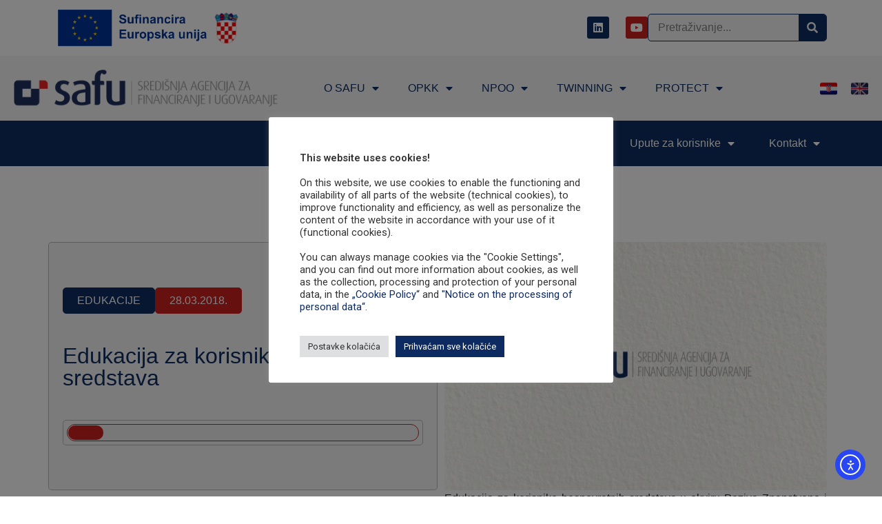

--- FILE ---
content_type: text/html; charset=UTF-8
request_url: https://www.safu.hr/edukacija-za-korisnike-bespovratnih-sredstava-29/
body_size: 25228
content:
<!doctype html>
<html lang="hr">
<head>
<meta charset="UTF-8">
<meta name="viewport" content="width=device-width, initial-scale=1">
<link rel="profile" href="https://gmpg.org/xfn/11">
<meta name='robots' content='index, follow, max-image-preview:large, max-snippet:-1, max-video-preview:-1' />
<!-- This site is optimized with the Yoast SEO plugin v26.8 - https://yoast.com/product/yoast-seo-wordpress/ -->
<title>Edukacija za korisnike bespovratnih sredstava | SAFU</title>
<link rel="canonical" href="https://www.safu.hr/edukacija-za-korisnike-bespovratnih-sredstava-29/" />
<meta property="og:locale" content="hr_HR" />
<meta property="og:type" content="article" />
<meta property="og:title" content="Edukacija za korisnike bespovratnih sredstava | SAFU" />
<meta property="og:description" content="Edukacija za korisnike bespovratnih sredstava u okviru Poziva Znanstveno i tehnologijsko predviđanje: „Izvještavanje i izmjene ugovora o bespovratnim sredstvima“." />
<meta property="og:url" content="https://www.safu.hr/edukacija-za-korisnike-bespovratnih-sredstava-29/" />
<meta property="og:site_name" content="SAFU" />
<meta property="article:publisher" content="https://www.facebook.com/pages/SAFU-Sredisnja-agencija-za-financiranje-i-ugovaranje/2322454311316315" />
<meta property="article:published_time" content="2018-03-28T11:44:57+00:00" />
<meta property="article:modified_time" content="2018-03-28T11:45:13+00:00" />
<meta property="og:image" content="https://www.safu.hr/wp-content/uploads/2023/11/SAFU-Fallback-Image.jpg" />
<meta property="og:image:width" content="1600" />
<meta property="og:image:height" content="800" />
<meta property="og:image:type" content="image/jpeg" />
<meta name="author" content="Ivana Kralj" />
<meta name="twitter:card" content="summary_large_image" />
<meta name="twitter:label1" content="Napisao/la" />
<meta name="twitter:data1" content="Ivana Kralj" />
<script type="application/ld+json" class="yoast-schema-graph">{"@context":"https://schema.org","@graph":[{"@type":"Article","@id":"https://www.safu.hr/edukacija-za-korisnike-bespovratnih-sredstava-29/#article","isPartOf":{"@id":"https://www.safu.hr/edukacija-za-korisnike-bespovratnih-sredstava-29/"},"author":{"name":"Ivana Kralj","@id":"https://www.safu.hr/#/schema/person/089776ca858982f4c3baf98d8371ab1d"},"headline":"Edukacija za korisnike bespovratnih sredstava","datePublished":"2018-03-28T11:44:57+00:00","dateModified":"2018-03-28T11:45:13+00:00","mainEntityOfPage":{"@id":"https://www.safu.hr/edukacija-za-korisnike-bespovratnih-sredstava-29/"},"wordCount":26,"publisher":{"@id":"https://www.safu.hr/#organization"},"image":{"@id":"https://www.safu.hr/edukacija-za-korisnike-bespovratnih-sredstava-29/#primaryimage"},"thumbnailUrl":"https://www.safu.hr/wp-content/uploads/2023/11/SAFU-Fallback-Image.jpg","articleSection":["Edukacije"],"inLanguage":"hr"},{"@type":"WebPage","@id":"https://www.safu.hr/edukacija-za-korisnike-bespovratnih-sredstava-29/","url":"https://www.safu.hr/edukacija-za-korisnike-bespovratnih-sredstava-29/","name":"Edukacija za korisnike bespovratnih sredstava | SAFU","isPartOf":{"@id":"https://www.safu.hr/#website"},"primaryImageOfPage":{"@id":"https://www.safu.hr/edukacija-za-korisnike-bespovratnih-sredstava-29/#primaryimage"},"image":{"@id":"https://www.safu.hr/edukacija-za-korisnike-bespovratnih-sredstava-29/#primaryimage"},"thumbnailUrl":"https://www.safu.hr/wp-content/uploads/2023/11/SAFU-Fallback-Image.jpg","datePublished":"2018-03-28T11:44:57+00:00","dateModified":"2018-03-28T11:45:13+00:00","breadcrumb":{"@id":"https://www.safu.hr/edukacija-za-korisnike-bespovratnih-sredstava-29/#breadcrumb"},"inLanguage":"hr","potentialAction":[{"@type":"ReadAction","target":["https://www.safu.hr/edukacija-za-korisnike-bespovratnih-sredstava-29/"]}]},{"@type":"ImageObject","inLanguage":"hr","@id":"https://www.safu.hr/edukacija-za-korisnike-bespovratnih-sredstava-29/#primaryimage","url":"https://www.safu.hr/wp-content/uploads/2023/11/SAFU-Fallback-Image.jpg","contentUrl":"https://www.safu.hr/wp-content/uploads/2023/11/SAFU-Fallback-Image.jpg","width":1600,"height":800},{"@type":"BreadcrumbList","@id":"https://www.safu.hr/edukacija-za-korisnike-bespovratnih-sredstava-29/#breadcrumb","itemListElement":[{"@type":"ListItem","position":1,"name":"Početna stranica","item":"https://www.safu.hr/"},{"@type":"ListItem","position":2,"name":"Edukacija za korisnike bespovratnih sredstava"}]},{"@type":"WebSite","@id":"https://www.safu.hr/#website","url":"https://www.safu.hr/","name":"SAFU","description":"Središnja agencija za financiranje i ugovaranje","publisher":{"@id":"https://www.safu.hr/#organization"},"potentialAction":[{"@type":"SearchAction","target":{"@type":"EntryPoint","urlTemplate":"https://www.safu.hr/?s={search_term_string}"},"query-input":{"@type":"PropertyValueSpecification","valueRequired":true,"valueName":"search_term_string"}}],"inLanguage":"hr"},{"@type":"Organization","@id":"https://www.safu.hr/#organization","name":"SAFU","url":"https://www.safu.hr/","logo":{"@type":"ImageObject","inLanguage":"hr","@id":"https://www.safu.hr/#/schema/logo/image/","url":"https://safu.hr/wp-content/uploads/2023/03/SAFU_logo.png","contentUrl":"https://safu.hr/wp-content/uploads/2023/03/SAFU_logo.png","width":420,"height":60,"caption":"SAFU"},"image":{"@id":"https://www.safu.hr/#/schema/logo/image/"},"sameAs":["https://www.facebook.com/pages/SAFU-Sredisnja-agencija-za-financiranje-i-ugovaranje/2322454311316315"]},{"@type":"Person","@id":"https://www.safu.hr/#/schema/person/089776ca858982f4c3baf98d8371ab1d","name":"Ivana Kralj","image":{"@type":"ImageObject","inLanguage":"hr","@id":"https://www.safu.hr/#/schema/person/image/","url":"https://secure.gravatar.com/avatar/e3db9dc901cad50d406c8f8990659d3cb7aa4d2baf95c06fc0c527902ba29c27?s=96&d=mm&r=g","contentUrl":"https://secure.gravatar.com/avatar/e3db9dc901cad50d406c8f8990659d3cb7aa4d2baf95c06fc0c527902ba29c27?s=96&d=mm&r=g","caption":"Ivana Kralj"},"url":"https://www.safu.hr/author/Ivana Kralj/"}]}</script>
<!-- / Yoast SEO plugin. -->
<link rel='dns-prefetch' href='//cdn.elementor.com' />
<link rel='dns-prefetch' href='//www.googletagmanager.com' />
<link rel="alternate" type="application/rss+xml" title="SAFU &raquo; Kanal" href="https://www.safu.hr/feed/" />
<link rel="alternate" type="application/rss+xml" title="SAFU &raquo; Kanal komentara" href="https://www.safu.hr/comments/feed/" />
<link rel="alternate" title="oEmbed (JSON)" type="application/json+oembed" href="https://www.safu.hr/wp-json/oembed/1.0/embed?url=https%3A%2F%2Fwww.safu.hr%2Fedukacija-za-korisnike-bespovratnih-sredstava-29%2F&#038;lang=hr" />
<link rel="alternate" title="oEmbed (XML)" type="text/xml+oembed" href="https://www.safu.hr/wp-json/oembed/1.0/embed?url=https%3A%2F%2Fwww.safu.hr%2Fedukacija-za-korisnike-bespovratnih-sredstava-29%2F&#038;format=xml&#038;lang=hr" />
<style id='wp-img-auto-sizes-contain-inline-css'>
img:is([sizes=auto i],[sizes^="auto," i]){contain-intrinsic-size:3000px 1500px}
/*# sourceURL=wp-img-auto-sizes-contain-inline-css */
</style>
<!-- <link rel='stylesheet' id='ts-poll-block-css-css' href='https://www.safu.hr/wp-content/plugins/TS-Poll-Vrlazić/admin/css/block.css?ver=6.9' media='all' /> -->
<link rel="stylesheet" type="text/css" href="//www.safu.hr/wp-content/cache/wpfc-minified/lxs49282/h8vyl.css" media="all"/>
<style id='wp-emoji-styles-inline-css'>
img.wp-smiley, img.emoji {
display: inline !important;
border: none !important;
box-shadow: none !important;
height: 1em !important;
width: 1em !important;
margin: 0 0.07em !important;
vertical-align: -0.1em !important;
background: none !important;
padding: 0 !important;
}
/*# sourceURL=wp-emoji-styles-inline-css */
</style>
<!-- <link rel='stylesheet' id='wp-block-library-css' href='https://www.safu.hr/wp-includes/css/dist/block-library/style.min.css?ver=6.9' media='all' /> -->
<!-- <link rel='stylesheet' id='ultimate_blocks-cgb-style-css-css' href='https://www.safu.hr/wp-content/plugins/ultimate-blocks/dist/blocks.style.build.css?ver=3.4.9' media='all' /> -->
<link rel="stylesheet" type="text/css" href="//www.safu.hr/wp-content/cache/wpfc-minified/23a41q7x/h8vyl.css" media="all"/>
<style id='global-styles-inline-css'>
:root{--wp--preset--aspect-ratio--square: 1;--wp--preset--aspect-ratio--4-3: 4/3;--wp--preset--aspect-ratio--3-4: 3/4;--wp--preset--aspect-ratio--3-2: 3/2;--wp--preset--aspect-ratio--2-3: 2/3;--wp--preset--aspect-ratio--16-9: 16/9;--wp--preset--aspect-ratio--9-16: 9/16;--wp--preset--color--black: #000000;--wp--preset--color--cyan-bluish-gray: #abb8c3;--wp--preset--color--white: #ffffff;--wp--preset--color--pale-pink: #f78da7;--wp--preset--color--vivid-red: #cf2e2e;--wp--preset--color--luminous-vivid-orange: #ff6900;--wp--preset--color--luminous-vivid-amber: #fcb900;--wp--preset--color--light-green-cyan: #7bdcb5;--wp--preset--color--vivid-green-cyan: #00d084;--wp--preset--color--pale-cyan-blue: #8ed1fc;--wp--preset--color--vivid-cyan-blue: #0693e3;--wp--preset--color--vivid-purple: #9b51e0;--wp--preset--gradient--vivid-cyan-blue-to-vivid-purple: linear-gradient(135deg,rgb(6,147,227) 0%,rgb(155,81,224) 100%);--wp--preset--gradient--light-green-cyan-to-vivid-green-cyan: linear-gradient(135deg,rgb(122,220,180) 0%,rgb(0,208,130) 100%);--wp--preset--gradient--luminous-vivid-amber-to-luminous-vivid-orange: linear-gradient(135deg,rgb(252,185,0) 0%,rgb(255,105,0) 100%);--wp--preset--gradient--luminous-vivid-orange-to-vivid-red: linear-gradient(135deg,rgb(255,105,0) 0%,rgb(207,46,46) 100%);--wp--preset--gradient--very-light-gray-to-cyan-bluish-gray: linear-gradient(135deg,rgb(238,238,238) 0%,rgb(169,184,195) 100%);--wp--preset--gradient--cool-to-warm-spectrum: linear-gradient(135deg,rgb(74,234,220) 0%,rgb(151,120,209) 20%,rgb(207,42,186) 40%,rgb(238,44,130) 60%,rgb(251,105,98) 80%,rgb(254,248,76) 100%);--wp--preset--gradient--blush-light-purple: linear-gradient(135deg,rgb(255,206,236) 0%,rgb(152,150,240) 100%);--wp--preset--gradient--blush-bordeaux: linear-gradient(135deg,rgb(254,205,165) 0%,rgb(254,45,45) 50%,rgb(107,0,62) 100%);--wp--preset--gradient--luminous-dusk: linear-gradient(135deg,rgb(255,203,112) 0%,rgb(199,81,192) 50%,rgb(65,88,208) 100%);--wp--preset--gradient--pale-ocean: linear-gradient(135deg,rgb(255,245,203) 0%,rgb(182,227,212) 50%,rgb(51,167,181) 100%);--wp--preset--gradient--electric-grass: linear-gradient(135deg,rgb(202,248,128) 0%,rgb(113,206,126) 100%);--wp--preset--gradient--midnight: linear-gradient(135deg,rgb(2,3,129) 0%,rgb(40,116,252) 100%);--wp--preset--font-size--small: 13px;--wp--preset--font-size--medium: 20px;--wp--preset--font-size--large: 36px;--wp--preset--font-size--x-large: 42px;--wp--preset--spacing--20: 0.44rem;--wp--preset--spacing--30: 0.67rem;--wp--preset--spacing--40: 1rem;--wp--preset--spacing--50: 1.5rem;--wp--preset--spacing--60: 2.25rem;--wp--preset--spacing--70: 3.38rem;--wp--preset--spacing--80: 5.06rem;--wp--preset--shadow--natural: 6px 6px 9px rgba(0, 0, 0, 0.2);--wp--preset--shadow--deep: 12px 12px 50px rgba(0, 0, 0, 0.4);--wp--preset--shadow--sharp: 6px 6px 0px rgba(0, 0, 0, 0.2);--wp--preset--shadow--outlined: 6px 6px 0px -3px rgb(255, 255, 255), 6px 6px rgb(0, 0, 0);--wp--preset--shadow--crisp: 6px 6px 0px rgb(0, 0, 0);}:root { --wp--style--global--content-size: 800px;--wp--style--global--wide-size: 1200px; }:where(body) { margin: 0; }.wp-site-blocks > .alignleft { float: left; margin-right: 2em; }.wp-site-blocks > .alignright { float: right; margin-left: 2em; }.wp-site-blocks > .aligncenter { justify-content: center; margin-left: auto; margin-right: auto; }:where(.wp-site-blocks) > * { margin-block-start: 24px; margin-block-end: 0; }:where(.wp-site-blocks) > :first-child { margin-block-start: 0; }:where(.wp-site-blocks) > :last-child { margin-block-end: 0; }:root { --wp--style--block-gap: 24px; }:root :where(.is-layout-flow) > :first-child{margin-block-start: 0;}:root :where(.is-layout-flow) > :last-child{margin-block-end: 0;}:root :where(.is-layout-flow) > *{margin-block-start: 24px;margin-block-end: 0;}:root :where(.is-layout-constrained) > :first-child{margin-block-start: 0;}:root :where(.is-layout-constrained) > :last-child{margin-block-end: 0;}:root :where(.is-layout-constrained) > *{margin-block-start: 24px;margin-block-end: 0;}:root :where(.is-layout-flex){gap: 24px;}:root :where(.is-layout-grid){gap: 24px;}.is-layout-flow > .alignleft{float: left;margin-inline-start: 0;margin-inline-end: 2em;}.is-layout-flow > .alignright{float: right;margin-inline-start: 2em;margin-inline-end: 0;}.is-layout-flow > .aligncenter{margin-left: auto !important;margin-right: auto !important;}.is-layout-constrained > .alignleft{float: left;margin-inline-start: 0;margin-inline-end: 2em;}.is-layout-constrained > .alignright{float: right;margin-inline-start: 2em;margin-inline-end: 0;}.is-layout-constrained > .aligncenter{margin-left: auto !important;margin-right: auto !important;}.is-layout-constrained > :where(:not(.alignleft):not(.alignright):not(.alignfull)){max-width: var(--wp--style--global--content-size);margin-left: auto !important;margin-right: auto !important;}.is-layout-constrained > .alignwide{max-width: var(--wp--style--global--wide-size);}body .is-layout-flex{display: flex;}.is-layout-flex{flex-wrap: wrap;align-items: center;}.is-layout-flex > :is(*, div){margin: 0;}body .is-layout-grid{display: grid;}.is-layout-grid > :is(*, div){margin: 0;}body{padding-top: 0px;padding-right: 0px;padding-bottom: 0px;padding-left: 0px;}a:where(:not(.wp-element-button)){text-decoration: underline;}:root :where(.wp-element-button, .wp-block-button__link){background-color: #32373c;border-width: 0;color: #fff;font-family: inherit;font-size: inherit;font-style: inherit;font-weight: inherit;letter-spacing: inherit;line-height: inherit;padding-top: calc(0.667em + 2px);padding-right: calc(1.333em + 2px);padding-bottom: calc(0.667em + 2px);padding-left: calc(1.333em + 2px);text-decoration: none;text-transform: inherit;}.has-black-color{color: var(--wp--preset--color--black) !important;}.has-cyan-bluish-gray-color{color: var(--wp--preset--color--cyan-bluish-gray) !important;}.has-white-color{color: var(--wp--preset--color--white) !important;}.has-pale-pink-color{color: var(--wp--preset--color--pale-pink) !important;}.has-vivid-red-color{color: var(--wp--preset--color--vivid-red) !important;}.has-luminous-vivid-orange-color{color: var(--wp--preset--color--luminous-vivid-orange) !important;}.has-luminous-vivid-amber-color{color: var(--wp--preset--color--luminous-vivid-amber) !important;}.has-light-green-cyan-color{color: var(--wp--preset--color--light-green-cyan) !important;}.has-vivid-green-cyan-color{color: var(--wp--preset--color--vivid-green-cyan) !important;}.has-pale-cyan-blue-color{color: var(--wp--preset--color--pale-cyan-blue) !important;}.has-vivid-cyan-blue-color{color: var(--wp--preset--color--vivid-cyan-blue) !important;}.has-vivid-purple-color{color: var(--wp--preset--color--vivid-purple) !important;}.has-black-background-color{background-color: var(--wp--preset--color--black) !important;}.has-cyan-bluish-gray-background-color{background-color: var(--wp--preset--color--cyan-bluish-gray) !important;}.has-white-background-color{background-color: var(--wp--preset--color--white) !important;}.has-pale-pink-background-color{background-color: var(--wp--preset--color--pale-pink) !important;}.has-vivid-red-background-color{background-color: var(--wp--preset--color--vivid-red) !important;}.has-luminous-vivid-orange-background-color{background-color: var(--wp--preset--color--luminous-vivid-orange) !important;}.has-luminous-vivid-amber-background-color{background-color: var(--wp--preset--color--luminous-vivid-amber) !important;}.has-light-green-cyan-background-color{background-color: var(--wp--preset--color--light-green-cyan) !important;}.has-vivid-green-cyan-background-color{background-color: var(--wp--preset--color--vivid-green-cyan) !important;}.has-pale-cyan-blue-background-color{background-color: var(--wp--preset--color--pale-cyan-blue) !important;}.has-vivid-cyan-blue-background-color{background-color: var(--wp--preset--color--vivid-cyan-blue) !important;}.has-vivid-purple-background-color{background-color: var(--wp--preset--color--vivid-purple) !important;}.has-black-border-color{border-color: var(--wp--preset--color--black) !important;}.has-cyan-bluish-gray-border-color{border-color: var(--wp--preset--color--cyan-bluish-gray) !important;}.has-white-border-color{border-color: var(--wp--preset--color--white) !important;}.has-pale-pink-border-color{border-color: var(--wp--preset--color--pale-pink) !important;}.has-vivid-red-border-color{border-color: var(--wp--preset--color--vivid-red) !important;}.has-luminous-vivid-orange-border-color{border-color: var(--wp--preset--color--luminous-vivid-orange) !important;}.has-luminous-vivid-amber-border-color{border-color: var(--wp--preset--color--luminous-vivid-amber) !important;}.has-light-green-cyan-border-color{border-color: var(--wp--preset--color--light-green-cyan) !important;}.has-vivid-green-cyan-border-color{border-color: var(--wp--preset--color--vivid-green-cyan) !important;}.has-pale-cyan-blue-border-color{border-color: var(--wp--preset--color--pale-cyan-blue) !important;}.has-vivid-cyan-blue-border-color{border-color: var(--wp--preset--color--vivid-cyan-blue) !important;}.has-vivid-purple-border-color{border-color: var(--wp--preset--color--vivid-purple) !important;}.has-vivid-cyan-blue-to-vivid-purple-gradient-background{background: var(--wp--preset--gradient--vivid-cyan-blue-to-vivid-purple) !important;}.has-light-green-cyan-to-vivid-green-cyan-gradient-background{background: var(--wp--preset--gradient--light-green-cyan-to-vivid-green-cyan) !important;}.has-luminous-vivid-amber-to-luminous-vivid-orange-gradient-background{background: var(--wp--preset--gradient--luminous-vivid-amber-to-luminous-vivid-orange) !important;}.has-luminous-vivid-orange-to-vivid-red-gradient-background{background: var(--wp--preset--gradient--luminous-vivid-orange-to-vivid-red) !important;}.has-very-light-gray-to-cyan-bluish-gray-gradient-background{background: var(--wp--preset--gradient--very-light-gray-to-cyan-bluish-gray) !important;}.has-cool-to-warm-spectrum-gradient-background{background: var(--wp--preset--gradient--cool-to-warm-spectrum) !important;}.has-blush-light-purple-gradient-background{background: var(--wp--preset--gradient--blush-light-purple) !important;}.has-blush-bordeaux-gradient-background{background: var(--wp--preset--gradient--blush-bordeaux) !important;}.has-luminous-dusk-gradient-background{background: var(--wp--preset--gradient--luminous-dusk) !important;}.has-pale-ocean-gradient-background{background: var(--wp--preset--gradient--pale-ocean) !important;}.has-electric-grass-gradient-background{background: var(--wp--preset--gradient--electric-grass) !important;}.has-midnight-gradient-background{background: var(--wp--preset--gradient--midnight) !important;}.has-small-font-size{font-size: var(--wp--preset--font-size--small) !important;}.has-medium-font-size{font-size: var(--wp--preset--font-size--medium) !important;}.has-large-font-size{font-size: var(--wp--preset--font-size--large) !important;}.has-x-large-font-size{font-size: var(--wp--preset--font-size--x-large) !important;}
:root :where(.wp-block-pullquote){font-size: 1.5em;line-height: 1.6;}
/*# sourceURL=global-styles-inline-css */
</style>
<!-- <link rel='stylesheet' id='ub-extension-style-css-css' href='https://www.safu.hr/wp-content/plugins/ultimate-blocks/src/extensions/style.css?ver=6.9' media='all' /> -->
<!-- <link rel='stylesheet' id='TS_Poll_public_css-css' href='https://www.safu.hr/wp-content/plugins/TS-Poll-Vrlazić/public/css/ts_poll-public.css?ver=11.0.0' media='all' /> -->
<!-- <link rel='stylesheet' id='ts_poll_fonts-css' href='https://www.safu.hr/wp-content/plugins/TS-Poll-Vrlazić/fonts/ts_poll-fonts.css?ver=11.0.0' media='all' /> -->
<!-- <link rel='stylesheet' id='cookie-law-info-css' href='https://www.safu.hr/wp-content/plugins/cookie-law-info/legacy/public/css/cookie-law-info-public.css?ver=3.3.9.1' media='all' /> -->
<!-- <link rel='stylesheet' id='cookie-law-info-gdpr-css' href='https://www.safu.hr/wp-content/plugins/cookie-law-info/legacy/public/css/cookie-law-info-gdpr.css?ver=3.3.9.1' media='all' /> -->
<!-- <link rel='stylesheet' id='foobox-free-min-css' href='https://www.safu.hr/wp-content/plugins/foobox-image-lightbox/free/css/foobox.free.min.css?ver=2.7.35' media='all' /> -->
<!-- <link rel='stylesheet' id='ea11y-widget-fonts-css' href='https://www.safu.hr/wp-content/plugins/pojo-accessibility/assets/build/fonts.css?ver=4.0.0' media='all' /> -->
<!-- <link rel='stylesheet' id='ea11y-skip-link-css' href='https://www.safu.hr/wp-content/plugins/pojo-accessibility/assets/build/skip-link.css?ver=4.0.0' media='all' /> -->
<!-- <link rel='stylesheet' id='hello-elementor-css' href='https://www.safu.hr/wp-content/themes/hello-elementor/assets/css/reset.css?ver=3.4.5' media='all' /> -->
<!-- <link rel='stylesheet' id='hello-elementor-theme-style-css' href='https://www.safu.hr/wp-content/themes/hello-elementor/assets/css/theme.css?ver=3.4.5' media='all' /> -->
<!-- <link rel='stylesheet' id='hello-elementor-header-footer-css' href='https://www.safu.hr/wp-content/themes/hello-elementor/assets/css/header-footer.css?ver=3.4.5' media='all' /> -->
<!-- <link rel='stylesheet' id='elementor-frontend-css' href='https://www.safu.hr/wp-content/plugins/elementor/assets/css/frontend.min.css?ver=3.34.2' media='all' /> -->
<link rel="stylesheet" type="text/css" href="//www.safu.hr/wp-content/cache/wpfc-minified/e1vq995k/h8vyl.css" media="all"/>
<link rel='stylesheet' id='elementor-post-15758-css' href='https://www.safu.hr/wp-content/uploads/elementor/css/post-15758.css?ver=1768911121' media='all' />
<!-- <link rel='stylesheet' id='widget-image-css' href='https://www.safu.hr/wp-content/plugins/elementor/assets/css/widget-image.min.css?ver=3.34.2' media='all' /> -->
<!-- <link rel='stylesheet' id='e-animation-grow-css' href='https://www.safu.hr/wp-content/plugins/elementor/assets/lib/animations/styles/e-animation-grow.min.css?ver=3.34.2' media='all' /> -->
<!-- <link rel='stylesheet' id='widget-social-icons-css' href='https://www.safu.hr/wp-content/plugins/elementor/assets/css/widget-social-icons.min.css?ver=3.34.2' media='all' /> -->
<!-- <link rel='stylesheet' id='e-apple-webkit-css' href='https://www.safu.hr/wp-content/plugins/elementor/assets/css/conditionals/apple-webkit.min.css?ver=3.34.2' media='all' /> -->
<!-- <link rel='stylesheet' id='widget-search-form-css' href='https://www.safu.hr/wp-content/plugins/elementor-pro/assets/css/widget-search-form.min.css?ver=3.34.1' media='all' /> -->
<!-- <link rel='stylesheet' id='elementor-icons-shared-0-css' href='https://www.safu.hr/wp-content/plugins/elementor/assets/lib/font-awesome/css/fontawesome.min.css?ver=5.15.3' media='all' /> -->
<!-- <link rel='stylesheet' id='elementor-icons-fa-solid-css' href='https://www.safu.hr/wp-content/plugins/elementor/assets/lib/font-awesome/css/solid.min.css?ver=5.15.3' media='all' /> -->
<!-- <link rel='stylesheet' id='widget-nav-menu-css' href='https://www.safu.hr/wp-content/plugins/elementor-pro/assets/css/widget-nav-menu.min.css?ver=3.34.1' media='all' /> -->
<!-- <link rel='stylesheet' id='widget-icon-list-css' href='https://www.safu.hr/wp-content/plugins/elementor/assets/css/widget-icon-list.min.css?ver=3.34.2' media='all' /> -->
<!-- <link rel='stylesheet' id='widget-heading-css' href='https://www.safu.hr/wp-content/plugins/elementor/assets/css/widget-heading.min.css?ver=3.34.2' media='all' /> -->
<!-- <link rel='stylesheet' id='e-sticky-css' href='https://www.safu.hr/wp-content/plugins/elementor-pro/assets/css/modules/sticky.min.css?ver=3.34.1' media='all' /> -->
<!-- <link rel='stylesheet' id='widget-progress-tracker-css' href='https://www.safu.hr/wp-content/plugins/elementor-pro/assets/css/widget-progress-tracker.min.css?ver=3.34.1' media='all' /> -->
<!-- <link rel='stylesheet' id='widget-share-buttons-css' href='https://www.safu.hr/wp-content/plugins/elementor-pro/assets/css/widget-share-buttons.min.css?ver=3.34.1' media='all' /> -->
<!-- <link rel='stylesheet' id='elementor-icons-fa-brands-css' href='https://www.safu.hr/wp-content/plugins/elementor/assets/lib/font-awesome/css/brands.min.css?ver=5.15.3' media='all' /> -->
<!-- <link rel='stylesheet' id='widget-loop-common-css' href='https://www.safu.hr/wp-content/plugins/elementor-pro/assets/css/widget-loop-common.min.css?ver=3.34.1' media='all' /> -->
<!-- <link rel='stylesheet' id='widget-loop-grid-css' href='https://www.safu.hr/wp-content/plugins/elementor-pro/assets/css/widget-loop-grid.min.css?ver=3.34.1' media='all' /> -->
<!-- <link rel='stylesheet' id='swiper-css' href='https://www.safu.hr/wp-content/plugins/elementor/assets/lib/swiper/v8/css/swiper.min.css?ver=8.4.5' media='all' /> -->
<!-- <link rel='stylesheet' id='e-swiper-css' href='https://www.safu.hr/wp-content/plugins/elementor/assets/css/conditionals/e-swiper.min.css?ver=3.34.2' media='all' /> -->
<!-- <link rel='stylesheet' id='widget-loop-carousel-css' href='https://www.safu.hr/wp-content/plugins/elementor-pro/assets/css/widget-loop-carousel.min.css?ver=3.34.1' media='all' /> -->
<!-- <link rel='stylesheet' id='elementor-icons-css' href='https://www.safu.hr/wp-content/plugins/elementor/assets/lib/eicons/css/elementor-icons.min.css?ver=5.46.0' media='all' /> -->
<!-- <link rel='stylesheet' id='cpel-language-switcher-css' href='https://www.safu.hr/wp-content/plugins/connect-polylang-elementor/assets/css/language-switcher.min.css?ver=2.5.5' media='all' /> -->
<!-- <link rel='stylesheet' id='font-awesome-5-all-css' href='https://www.safu.hr/wp-content/plugins/elementor/assets/lib/font-awesome/css/all.min.css?ver=3.34.2' media='all' /> -->
<!-- <link rel='stylesheet' id='font-awesome-4-shim-css' href='https://www.safu.hr/wp-content/plugins/elementor/assets/lib/font-awesome/css/v4-shims.min.css?ver=3.34.2' media='all' /> -->
<link rel="stylesheet" type="text/css" href="//www.safu.hr/wp-content/cache/wpfc-minified/efcrnvhl/h8vyn.css" media="all"/>
<link rel='stylesheet' id='elementor-post-20771-css' href='https://www.safu.hr/wp-content/uploads/elementor/css/post-20771.css?ver=1768911121' media='all' />
<link rel='stylesheet' id='elementor-post-16976-css' href='https://www.safu.hr/wp-content/uploads/elementor/css/post-16976.css?ver=1768911121' media='all' />
<link rel='stylesheet' id='elementor-post-20545-css' href='https://www.safu.hr/wp-content/uploads/elementor/css/post-20545.css?ver=1768911689' media='all' />
<!-- <link rel='stylesheet' id='dashicons-css' href='https://www.safu.hr/wp-includes/css/dashicons.min.css?ver=6.9' media='all' /> -->
<!-- <link rel='stylesheet' id='my-calendar-lists-css' href='https://www.safu.hr/wp-content/plugins/my-calendar/css/list-presets.css?ver=3.6.17' media='all' /> -->
<!-- <link rel='stylesheet' id='my-calendar-reset-css' href='https://www.safu.hr/wp-content/plugins/my-calendar/css/reset.css?ver=3.6.17' media='all' /> -->
<!-- <link rel='stylesheet' id='my-calendar-style-css' href='https://www.safu.hr/wp-content/plugins/my-calendar/styles/twentytwenty.css?ver=3.6.17-twentytwenty-css' media='all' /> -->
<link rel="stylesheet" type="text/css" href="//www.safu.hr/wp-content/cache/wpfc-minified/961704cj/h8vyl.css" media="all"/>
<style id='my-calendar-style-inline-css'>
/* Styles by My Calendar - Joe Dolson https://www.joedolson.com/ */
.my-calendar-modal .event-title svg { background-color: #0d2b61; padding: 3px; }
.mc-main .mc_dogaaji .event-title, .mc-main .mc_dogaaji .event-title a { background: #0d2b61 !important; color: #ffffff !important; }
.mc-main .mc_dogaaji .event-title button { background: #0d2b61 !important; color: #ffffff !important; }
.mc-main .mc_dogaaji .event-title a:hover, .mc-main .mc_dogaaji .event-title a:focus { background: #00002e !important;}
.mc-main .mc_dogaaji .event-title button:hover, .mc-main .mc_dogaaji .event-title button:focus { background: #00002e !important;}
.my-calendar-modal .event-title svg { background-color: #ff0000; padding: 3px; }
.mc-main .mc_edukacije .event-title, .mc-main .mc_edukacije .event-title a { background: #ff0000 !important; color: #ffffff !important; }
.mc-main .mc_edukacije .event-title button { background: #ff0000 !important; color: #ffffff !important; }
.mc-main .mc_edukacije .event-title a:hover, .mc-main .mc_edukacije .event-title a:focus { background: #cc0000 !important;}
.mc-main .mc_edukacije .event-title button:hover, .mc-main .mc_edukacije .event-title button:focus { background: #cc0000 !important;}
.mc-main, .mc-event, .my-calendar-modal, .my-calendar-modal-overlay, .mc-event-list {--primary-dark: #313233; --primary-light: #fff; --secondary-light: #fff; --secondary-dark: #000; --highlight-dark: #666; --highlight-light: #efefef; --close-button: #b32d2e; --search-highlight-bg: #f5e6ab; --navbar-background: transparent; --nav-button-bg: #fff; --nav-button-color: #313233; --nav-button-border: #313233; --nav-input-border: #313233; --nav-input-background: #fff; --nav-input-color: #313233; --grid-cell-border: #0000001f; --grid-header-border: #313233; --grid-header-color: #313233; --grid-weekend-color: #313233; --grid-header-bg: transparent; --grid-weekend-bg: transparent; --grid-cell-background: transparent; --current-day-border: #313233; --current-day-color: #313233; --current-day-bg: transparent; --date-has-events-bg: #313233; --date-has-events-color: #f6f7f7; --calendar-heading: clamp( 1.125rem, 24px, 2.5rem ); --event-title: clamp( 1.25rem, 24px, 2.5rem ); --grid-date: 16px; --grid-date-heading: clamp( .75rem, 16px, 1.5rem ); --modal-title: 1.5rem; --navigation-controls: clamp( .75rem, 16px, 1.5rem ); --card-heading: 1.125rem; --list-date: 1.25rem; --author-card: clamp( .75rem, 14px, 1.5rem); --single-event-title: clamp( 1.25rem, 24px, 2.5rem ); --mini-time-text: clamp( .75rem, 14px 1.25rem ); --list-event-date: 1.25rem; --list-event-title: 1.2rem; --grid-max-width: 1260px; --list-preset-border-color: #000000; --list-preset-stripe-background: rgba( 0,0,0,.04 ); --list-preset-date-badge-background: #000; --list-preset-date-badge-color: #fff; --list-preset-background: transparent; --category-mc_dogaaji: #0d2b61; --category-mc_edukacije: #ff0000; }
/*# sourceURL=my-calendar-style-inline-css */
</style>
<!-- <link rel='stylesheet' id='elementor-gf-local-roboto-css' href='https://safu.hr/wp-content/uploads/elementor/google-fonts/css/roboto.css?ver=1749472270' media='all' /> -->
<!-- <link rel='stylesheet' id='elementor-gf-local-robotoslab-css' href='https://safu.hr/wp-content/uploads/elementor/google-fonts/css/robotoslab.css?ver=1749472285' media='all' /> -->
<!-- <link rel='stylesheet' id='elementor-gf-local-montserrat-css' href='https://safu.hr/wp-content/uploads/elementor/google-fonts/css/montserrat.css?ver=1749472307' media='all' /> -->
<link rel="stylesheet" type="text/css" href="//www.safu.hr/wp-content/cache/wpfc-minified/qgmmlzqi/h8vyn.css" media="all"/>
<script src='//www.safu.hr/wp-content/cache/wpfc-minified/g4dpxeb5/h8vyl.js' type="text/javascript"></script>
<!-- <script src="https://www.safu.hr/wp-content/plugins/TS-Poll-Vrlazić/public/js/vue.js?ver=11.0.0" id="ts_poll_vue_js-js"></script> -->
<!-- <script src="https://www.safu.hr/wp-includes/js/jquery/jquery.min.js?ver=3.7.1" id="jquery-core-js"></script> -->
<!-- <script src="https://www.safu.hr/wp-includes/js/jquery/jquery-migrate.min.js?ver=3.4.1" id="jquery-migrate-js"></script> -->
<!-- <script src="https://www.safu.hr/wp-content/plugins/TS-Poll-Vrlazić/public/js/ts_poll-public.js?ver=11.0.0" id="TS_Poll-js"></script> -->
<script id="cookie-law-info-js-extra">
var Cli_Data = {"nn_cookie_ids":[],"cookielist":[],"non_necessary_cookies":{"funkcionalni":[""]},"ccpaEnabled":"","ccpaRegionBased":"","ccpaBarEnabled":"","strictlyEnabled":["necessary","obligatoire"],"ccpaType":"gdpr","js_blocking":"1","custom_integration":"","triggerDomRefresh":"","secure_cookies":""};
var cli_cookiebar_settings = {"animate_speed_hide":"500","animate_speed_show":"500","background":"#FFF","border":"#b1a6a6c2","border_on":"","button_1_button_colour":"#61a229","button_1_button_hover":"#4e8221","button_1_link_colour":"#fff","button_1_as_button":"1","button_1_new_win":"","button_2_button_colour":"#333","button_2_button_hover":"#292929","button_2_link_colour":"#444","button_2_as_button":"","button_2_hidebar":"","button_3_button_colour":"#dedfe0","button_3_button_hover":"#b2b2b3","button_3_link_colour":"#333333","button_3_as_button":"1","button_3_new_win":"","button_4_button_colour":"#dedfe0","button_4_button_hover":"#b2b2b3","button_4_link_colour":"#333333","button_4_as_button":"1","button_7_button_colour":"#0d2b61","button_7_button_hover":"#0a224e","button_7_link_colour":"#fff","button_7_as_button":"1","button_7_new_win":"","font_family":"inherit","header_fix":"","notify_animate_hide":"1","notify_animate_show":"","notify_div_id":"#cookie-law-info-bar","notify_position_horizontal":"right","notify_position_vertical":"bottom","scroll_close":"","scroll_close_reload":"","accept_close_reload":"","reject_close_reload":"","showagain_tab":"","showagain_background":"#fff","showagain_border":"#000","showagain_div_id":"#cookie-law-info-again","showagain_x_position":"100px","text":"#333333","show_once_yn":"","show_once":"10000","logging_on":"","as_popup":"","popup_overlay":"1","bar_heading_text":"","cookie_bar_as":"popup","popup_showagain_position":"bottom-right","widget_position":"left"};
var log_object = {"ajax_url":"https://www.safu.hr/wp-admin/admin-ajax.php"};
//# sourceURL=cookie-law-info-js-extra
</script>
<script src='//www.safu.hr/wp-content/cache/wpfc-minified/6vlldosm/h8vyl.js' type="text/javascript"></script>
<!-- <script src="https://www.safu.hr/wp-content/plugins/cookie-law-info/legacy/public/js/cookie-law-info-public.js?ver=3.3.9.1" id="cookie-law-info-js"></script> -->
<!-- <script src="https://www.safu.hr/wp-content/plugins/elementor/assets/lib/font-awesome/js/v4-shims.min.js?ver=3.34.2" id="font-awesome-4-shim-js"></script> -->
<script id="foobox-free-min-js-before">
/* Run FooBox FREE (v2.7.35) */
var FOOBOX = window.FOOBOX = {
ready: true,
disableOthers: false,
o: {wordpress: { enabled: true }, countMessage:'', captions: { dataTitle: ["captionTitle","title","elementorLightboxTitle"], dataDesc: ["captionDesc","description","elementorLightboxDescription"] }, rel: '', excludes:'.fbx-link,.nofoobox,.nolightbox,a[href*="pinterest.com/pin/create/button/"]', affiliate : { enabled: false }, error: "Slika se nije uspjela učitati. / Image could not be loaded."},
selectors: [
".gallery", ".wp-block-gallery", ".wp-caption", ".wp-block-image", "a:has(img[class*=wp-image-])", ".foobox"
],
pre: function( $ ){
// Custom JavaScript (Pre)
},
post: function( $ ){
// Custom JavaScript (Post)
// Custom Captions Code
},
custom: function( $ ){
// Custom Extra JS
}
};
//# sourceURL=foobox-free-min-js-before
</script>
<script src='//www.safu.hr/wp-content/cache/wpfc-minified/2dg0ei61/h8vyl.js' type="text/javascript"></script>
<!-- <script src="https://www.safu.hr/wp-content/plugins/foobox-image-lightbox/free/js/foobox.free.min.js?ver=2.7.35" id="foobox-free-min-js"></script> -->
<!-- Google tag (gtag.js) snippet added by Site Kit -->
<!-- Google Analytics snippet added by Site Kit -->
<script src="https://www.googletagmanager.com/gtag/js?id=G-ZJSTX3RRK4" id="google_gtagjs-js" async></script>
<script id="google_gtagjs-js-after">
window.dataLayer = window.dataLayer || [];function gtag(){dataLayer.push(arguments);}
gtag("set","linker",{"domains":["www.safu.hr"]});
gtag("js", new Date());
gtag("set", "developer_id.dZTNiMT", true);
gtag("config", "G-ZJSTX3RRK4");
//# sourceURL=google_gtagjs-js-after
</script>
<link rel="https://api.w.org/" href="https://www.safu.hr/wp-json/" /><link rel="alternate" title="JSON" type="application/json" href="https://www.safu.hr/wp-json/wp/v2/posts/11733" /><link rel="EditURI" type="application/rsd+xml" title="RSD" href="https://www.safu.hr/xmlrpc.php?rsd" />
<meta name="generator" content="WordPress 6.9" />
<link rel='shortlink' href='https://www.safu.hr/?p=11733' />
<meta name="generator" content="Site Kit by Google 1.170.0" /><meta name="description" content="Edukacija za korisnike bespovratnih sredstava u okviru Poziva Znanstveno i tehnologijsko predviđanje: „Izvještavanje i izmjene ugovora o bespovratnim sredstvima“.">
<meta name="generator" content="Elementor 3.34.2; features: additional_custom_breakpoints; settings: css_print_method-external, google_font-enabled, font_display-swap">
<style>
.e-con.e-parent:nth-of-type(n+4):not(.e-lazyloaded):not(.e-no-lazyload),
.e-con.e-parent:nth-of-type(n+4):not(.e-lazyloaded):not(.e-no-lazyload) * {
background-image: none !important;
}
@media screen and (max-height: 1024px) {
.e-con.e-parent:nth-of-type(n+3):not(.e-lazyloaded):not(.e-no-lazyload),
.e-con.e-parent:nth-of-type(n+3):not(.e-lazyloaded):not(.e-no-lazyload) * {
background-image: none !important;
}
}
@media screen and (max-height: 640px) {
.e-con.e-parent:nth-of-type(n+2):not(.e-lazyloaded):not(.e-no-lazyload),
.e-con.e-parent:nth-of-type(n+2):not(.e-lazyloaded):not(.e-no-lazyload) * {
background-image: none !important;
}
}
</style>
<link rel="icon" href="https://www.safu.hr/wp-content/uploads/2022/04/cropped-SAFU-fav-32x32.png" sizes="32x32" />
<link rel="icon" href="https://www.safu.hr/wp-content/uploads/2022/04/cropped-SAFU-fav-192x192.png" sizes="192x192" />
<link rel="apple-touch-icon" href="https://www.safu.hr/wp-content/uploads/2022/04/cropped-SAFU-fav-180x180.png" />
<meta name="msapplication-TileImage" content="https://www.safu.hr/wp-content/uploads/2022/04/cropped-SAFU-fav-270x270.png" />
</head>
<body data-rsssl=1 class="wp-singular post-template-default single single-post postid-11733 single-format-standard wp-embed-responsive wp-theme-hello-elementor ally-default hello-elementor-default elementor-default elementor-template-full-width elementor-kit-15758 elementor-page-20545">
<script>
const onSkipLinkClick = () => {
const htmlElement = document.querySelector('html');
htmlElement.style['scroll-behavior'] = 'smooth';
setTimeout( () => htmlElement.style['scroll-behavior'] = null, 1000 );
}
document.addEventListener("DOMContentLoaded", () => {
if (!document.querySelector('#content')) {
document.querySelector('.ea11y-skip-to-content-link').remove();
}
});
</script>
<nav aria-label="Skip to content navigation">
<a class="ea11y-skip-to-content-link"
href="#content"
tabindex="-1"
onclick="onSkipLinkClick()"
>
Skip to content
<svg width="24" height="24" viewBox="0 0 24 24" fill="none" role="presentation">
<path d="M18 6V12C18 12.7956 17.6839 13.5587 17.1213 14.1213C16.5587 14.6839 15.7956 15 15 15H5M5 15L9 11M5 15L9 19"
stroke="black"
stroke-width="1.5"
stroke-linecap="round"
stroke-linejoin="round"
/>
</svg>
</a>
<div class="ea11y-skip-to-content-backdrop"></div>
</nav>
<header data-elementor-type="header" data-elementor-id="20771" class="elementor elementor-20771 elementor-location-header" data-elementor-post-type="elementor_library">
<div class="elementor-element elementor-element-8a6ec72 e-con-full elementor-hidden-tablet elementor-hidden-mobile e-flex e-con e-parent" data-id="8a6ec72" data-element_type="container">
<div class="elementor-element elementor-element-7ff0362 e-flex e-con-boxed e-con e-child" data-id="7ff0362" data-element_type="container" data-settings="{&quot;background_background&quot;:&quot;classic&quot;}">
<div class="e-con-inner">
<div class="elementor-element elementor-element-dd62cdc e-flex e-con-boxed e-con e-child" data-id="dd62cdc" data-element_type="container">
<div class="e-con-inner">
<div class="elementor-element elementor-element-c7a149a elementor-widget__width-initial elementor-widget elementor-widget-image" data-id="c7a149a" data-element_type="widget" data-widget_type="image.default">
<div class="elementor-widget-container">
<img fetchpriority="high" width="3502" height="919" src="https://www.safu.hr/wp-content/uploads/2023/12/HR_Co-fundedbytheEU_RGB_POS.png" class="attachment-full size-full wp-image-21881" alt="" srcset="https://www.safu.hr/wp-content/uploads/2023/12/HR_Co-fundedbytheEU_RGB_POS.png 3502w, https://www.safu.hr/wp-content/uploads/2023/12/HR_Co-fundedbytheEU_RGB_POS-600x157.png 600w, https://www.safu.hr/wp-content/uploads/2023/12/HR_Co-fundedbytheEU_RGB_POS-1024x269.png 1024w, https://www.safu.hr/wp-content/uploads/2023/12/HR_Co-fundedbytheEU_RGB_POS-768x202.png 768w, https://www.safu.hr/wp-content/uploads/2023/12/HR_Co-fundedbytheEU_RGB_POS-1536x403.png 1536w, https://www.safu.hr/wp-content/uploads/2023/12/HR_Co-fundedbytheEU_RGB_POS-2048x537.png 2048w" sizes="(max-width: 3502px) 100vw, 3502px" />															</div>
</div>
<div class="elementor-element elementor-element-46ed829 elementor-widget elementor-widget-image" data-id="46ed829" data-element_type="widget" data-widget_type="image.default">
<div class="elementor-widget-container">
<img width="144" height="186" src="https://www.safu.hr/wp-content/uploads/2023/11/RH-grb-2023.png" class="attachment-full size-full wp-image-17010" alt="" />															</div>
</div>
</div>
</div>
<div class="elementor-element elementor-element-0b0d47f e-flex e-con-boxed e-con e-child" data-id="0b0d47f" data-element_type="container">
<div class="e-con-inner">
<div class="elementor-element elementor-element-a01071c elementor-shape-rounded elementor-grid-0 e-grid-align-center elementor-widget elementor-widget-social-icons" data-id="a01071c" data-element_type="widget" data-widget_type="social-icons.default">
<div class="elementor-widget-container">
<div class="elementor-social-icons-wrapper elementor-grid" role="list">
<span class="elementor-grid-item" role="listitem">
<a class="elementor-icon elementor-social-icon elementor-social-icon-linkedin elementor-animation-grow elementor-repeater-item-67fe8ae" href="https://www.linkedin.com/company/safu/?originalSubdomain=hr" target="_blank">
<span class="elementor-screen-only">Linkedin</span>
<i aria-hidden="true" class="fab fa-linkedin"></i>					</a>
</span>
<span class="elementor-grid-item" role="listitem">
<a class="elementor-icon elementor-social-icon elementor-social-icon-youtube elementor-animation-grow elementor-repeater-item-83ed723" href="https://www.youtube.com/channel/UCZ8T_H3DAfbrjiZAzJsjwJA" target="_blank">
<span class="elementor-screen-only">Youtube</span>
<i aria-hidden="true" class="fab fa-youtube"></i>					</a>
</span>
</div>
</div>
</div>
<div class="elementor-element elementor-element-49a3281 elementor-search-form--skin-classic elementor-search-form--button-type-icon elementor-search-form--icon-search elementor-widget elementor-widget-search-form" data-id="49a3281" data-element_type="widget" data-settings="{&quot;skin&quot;:&quot;classic&quot;}" data-widget_type="search-form.default">
<div class="elementor-widget-container">
<search role="search">
<form class="elementor-search-form" action="https://www.safu.hr/" method="get">
<div class="elementor-search-form__container">
<label class="elementor-screen-only" for="elementor-search-form-49a3281">Search</label>
<input id="elementor-search-form-49a3281" placeholder="Pretraživanje..." class="elementor-search-form__input" type="search" name="s" value="">
<button class="elementor-search-form__submit" type="submit" aria-label="Search">
<i aria-hidden="true" class="fas fa-search"></i>													</button>
</div>
</form>
</search>
</div>
</div>
</div>
</div>
</div>
</div>
<div class="elementor-element elementor-element-6265a20 e-flex e-con-boxed e-con e-child" data-id="6265a20" data-element_type="container" data-settings="{&quot;background_background&quot;:&quot;classic&quot;}">
<div class="e-con-inner">
<div class="elementor-element elementor-element-d557897 e-con-full e-flex e-con e-child" data-id="d557897" data-element_type="container">
<div class="elementor-element elementor-element-2536074 elementor-widget__width-initial elementor-widget elementor-widget-image" data-id="2536074" data-element_type="widget" data-widget_type="image.default">
<div class="elementor-widget-container">
<a href="https://www.safu.hr/">
<img width="840" height="120" src="https://www.safu.hr/wp-content/uploads/2023/11/SAFU-logo-2023.png" class="attachment-full size-full wp-image-17011" alt="" srcset="https://www.safu.hr/wp-content/uploads/2023/11/SAFU-logo-2023.png 840w, https://www.safu.hr/wp-content/uploads/2023/11/SAFU-logo-2023-600x86.png 600w, https://www.safu.hr/wp-content/uploads/2023/11/SAFU-logo-2023-768x110.png 768w" sizes="(max-width: 840px) 100vw, 840px" />								</a>
</div>
</div>
</div>
<div class="elementor-element elementor-element-6e88b06 e-con-full e-flex e-con e-child" data-id="6e88b06" data-element_type="container">
<div class="elementor-element elementor-element-5eae6ae elementor-nav-menu__align-center elementor-nav-menu--dropdown-none elementor-widget elementor-widget-nav-menu" data-id="5eae6ae" data-element_type="widget" data-settings="{&quot;layout&quot;:&quot;horizontal&quot;,&quot;submenu_icon&quot;:{&quot;value&quot;:&quot;&lt;i class=\&quot;fas fa-caret-down\&quot; aria-hidden=\&quot;true\&quot;&gt;&lt;\/i&gt;&quot;,&quot;library&quot;:&quot;fa-solid&quot;}}" data-widget_type="nav-menu.default">
<div class="elementor-widget-container">
<nav aria-label="Menu" class="elementor-nav-menu--main elementor-nav-menu__container elementor-nav-menu--layout-horizontal e--pointer-framed e--animation-grow">
<ul id="menu-1-5eae6ae" class="elementor-nav-menu"><li class="menu-item menu-item-type-custom menu-item-object-custom menu-item-has-children menu-item-17024"><a href="#" class="elementor-item elementor-item-anchor">O SAFU</a>
<ul class="sub-menu elementor-nav-menu--dropdown">
<li class="menu-item menu-item-type-custom menu-item-object-custom menu-item-17025"><a href="https://www.safu.hr/opcenito-o-safu-hr/" class="elementor-sub-item">SAFU</a></li>
<li class="menu-item menu-item-type-custom menu-item-object-custom menu-item-17026"><a href="https://www.safu.hr/organizacijska-struktura-hr/" class="elementor-sub-item">Organizacijska struktura</a></li>
<li class="menu-item menu-item-type-custom menu-item-object-custom menu-item-17027"><a href="https://www.safu.hr/tehnicka-pomoc-hr/" class="elementor-sub-item">Tehnička pomoć</a></li>
</ul>
</li>
<li class="menu-item menu-item-type-custom menu-item-object-custom menu-item-has-children menu-item-17028"><a href="#" class="elementor-item elementor-item-anchor">OPKK</a>
<ul class="sub-menu elementor-nav-menu--dropdown">
<li class="menu-item menu-item-type-custom menu-item-object-custom menu-item-has-children menu-item-17029"><a href="https://www.safu.hr/opkk-2014-2020-hr/" class="elementor-sub-item">OPKK 2014. &#8211; 2020.</a>
<ul class="sub-menu elementor-nav-menu--dropdown">
<li class="menu-item menu-item-type-custom menu-item-object-custom menu-item-17031"><a href="https://www.safu.hr/provedba-opkk-2014-2020-hr/" class="elementor-sub-item">Provedba</a></li>
</ul>
</li>
<li class="menu-item menu-item-type-custom menu-item-object-custom menu-item-has-children menu-item-17030"><a href="https://www.safu.hr/pkk-2021-2027-hr/" class="elementor-sub-item">PKK 2021. &#8211; 2027.</a>
<ul class="sub-menu elementor-nav-menu--dropdown">
<li class="menu-item menu-item-type-custom menu-item-object-custom menu-item-17032"><a href="https://www.safu.hr/provedba-pkk-2021-2027-hr/" class="elementor-sub-item">Provedba</a></li>
</ul>
</li>
</ul>
</li>
<li class="menu-item menu-item-type-custom menu-item-object-custom menu-item-has-children menu-item-17033"><a href="#" class="elementor-item elementor-item-anchor">NPOO</a>
<ul class="sub-menu elementor-nav-menu--dropdown">
<li class="menu-item menu-item-type-custom menu-item-object-custom menu-item-17034"><a href="https://www.safu.hr/npoo-2021-2026-hr/" class="elementor-sub-item">NPOO</a></li>
<li class="menu-item menu-item-type-custom menu-item-object-custom menu-item-17035"><a href="https://www.safu.hr/npoo-komponente-hr/" class="elementor-sub-item">Komponente NPOO</a></li>
<li class="menu-item menu-item-type-custom menu-item-object-custom menu-item-21516"><a href="https://www.safu.hr/provedba-npoo-2021-2026-hr/" class="elementor-sub-item">NPOO Provedba</a></li>
</ul>
</li>
<li class="menu-item menu-item-type-custom menu-item-object-custom menu-item-has-children menu-item-17037"><a href="https://www.safu.hr/twinning-hr/" class="elementor-item">Twinning</a>
<ul class="sub-menu elementor-nav-menu--dropdown">
<li class="menu-item menu-item-type-custom menu-item-object-custom menu-item-17038"><a href="https://www.safu.hr/sustav-provedbe-twinning-projekata-hr/" class="elementor-sub-item">Sustav provedbe Twinning projekata</a></li>
<li class="menu-item menu-item-type-custom menu-item-object-custom menu-item-17039"><a href="https://www.safu.hr/safu-tijelo-administrator-hr/" class="elementor-sub-item">SAFU &#8211; tijelo administrator</a></li>
<li class="menu-item menu-item-type-custom menu-item-object-custom menu-item-17040"><a href="https://www.safu.hr/objave-twinning-hr/" class="elementor-sub-item">Twinning novosti</a></li>
<li class="menu-item menu-item-type-custom menu-item-object-custom menu-item-17041"><a href="https://www.safu.hr/twinning-projekti-hr/" class="elementor-sub-item">Twinning projekti</a></li>
</ul>
</li>
<li class="menu-item menu-item-type-custom menu-item-object-custom menu-item-has-children menu-item-25618"><a class="elementor-item">PROTECT</a>
<ul class="sub-menu elementor-nav-menu--dropdown">
<li class="menu-item menu-item-type-post_type menu-item-object-page menu-item-25619"><a href="https://www.safu.hr/o-projektu/" class="elementor-sub-item">O projektu</a></li>
<li class="menu-item menu-item-type-post_type menu-item-object-page menu-item-25714"><a href="https://www.safu.hr/1-konferencija/" class="elementor-sub-item">1. konferencija</a></li>
<li class="menu-item menu-item-type-post_type menu-item-object-post menu-item-25715"><a href="https://www.safu.hr/zapoceo-je-projekt-protect-inovativni-pristup-u-borbi-protiv-prevara-u-eu-fondovima/" class="elementor-sub-item">Novosti</a></li>
</ul>
</li>
</ul>			</nav>
<nav class="elementor-nav-menu--dropdown elementor-nav-menu__container" aria-hidden="true">
<ul id="menu-2-5eae6ae" class="elementor-nav-menu"><li class="menu-item menu-item-type-custom menu-item-object-custom menu-item-has-children menu-item-17024"><a href="#" class="elementor-item elementor-item-anchor" tabindex="-1">O SAFU</a>
<ul class="sub-menu elementor-nav-menu--dropdown">
<li class="menu-item menu-item-type-custom menu-item-object-custom menu-item-17025"><a href="https://www.safu.hr/opcenito-o-safu-hr/" class="elementor-sub-item" tabindex="-1">SAFU</a></li>
<li class="menu-item menu-item-type-custom menu-item-object-custom menu-item-17026"><a href="https://www.safu.hr/organizacijska-struktura-hr/" class="elementor-sub-item" tabindex="-1">Organizacijska struktura</a></li>
<li class="menu-item menu-item-type-custom menu-item-object-custom menu-item-17027"><a href="https://www.safu.hr/tehnicka-pomoc-hr/" class="elementor-sub-item" tabindex="-1">Tehnička pomoć</a></li>
</ul>
</li>
<li class="menu-item menu-item-type-custom menu-item-object-custom menu-item-has-children menu-item-17028"><a href="#" class="elementor-item elementor-item-anchor" tabindex="-1">OPKK</a>
<ul class="sub-menu elementor-nav-menu--dropdown">
<li class="menu-item menu-item-type-custom menu-item-object-custom menu-item-has-children menu-item-17029"><a href="https://www.safu.hr/opkk-2014-2020-hr/" class="elementor-sub-item" tabindex="-1">OPKK 2014. &#8211; 2020.</a>
<ul class="sub-menu elementor-nav-menu--dropdown">
<li class="menu-item menu-item-type-custom menu-item-object-custom menu-item-17031"><a href="https://www.safu.hr/provedba-opkk-2014-2020-hr/" class="elementor-sub-item" tabindex="-1">Provedba</a></li>
</ul>
</li>
<li class="menu-item menu-item-type-custom menu-item-object-custom menu-item-has-children menu-item-17030"><a href="https://www.safu.hr/pkk-2021-2027-hr/" class="elementor-sub-item" tabindex="-1">PKK 2021. &#8211; 2027.</a>
<ul class="sub-menu elementor-nav-menu--dropdown">
<li class="menu-item menu-item-type-custom menu-item-object-custom menu-item-17032"><a href="https://www.safu.hr/provedba-pkk-2021-2027-hr/" class="elementor-sub-item" tabindex="-1">Provedba</a></li>
</ul>
</li>
</ul>
</li>
<li class="menu-item menu-item-type-custom menu-item-object-custom menu-item-has-children menu-item-17033"><a href="#" class="elementor-item elementor-item-anchor" tabindex="-1">NPOO</a>
<ul class="sub-menu elementor-nav-menu--dropdown">
<li class="menu-item menu-item-type-custom menu-item-object-custom menu-item-17034"><a href="https://www.safu.hr/npoo-2021-2026-hr/" class="elementor-sub-item" tabindex="-1">NPOO</a></li>
<li class="menu-item menu-item-type-custom menu-item-object-custom menu-item-17035"><a href="https://www.safu.hr/npoo-komponente-hr/" class="elementor-sub-item" tabindex="-1">Komponente NPOO</a></li>
<li class="menu-item menu-item-type-custom menu-item-object-custom menu-item-21516"><a href="https://www.safu.hr/provedba-npoo-2021-2026-hr/" class="elementor-sub-item" tabindex="-1">NPOO Provedba</a></li>
</ul>
</li>
<li class="menu-item menu-item-type-custom menu-item-object-custom menu-item-has-children menu-item-17037"><a href="https://www.safu.hr/twinning-hr/" class="elementor-item" tabindex="-1">Twinning</a>
<ul class="sub-menu elementor-nav-menu--dropdown">
<li class="menu-item menu-item-type-custom menu-item-object-custom menu-item-17038"><a href="https://www.safu.hr/sustav-provedbe-twinning-projekata-hr/" class="elementor-sub-item" tabindex="-1">Sustav provedbe Twinning projekata</a></li>
<li class="menu-item menu-item-type-custom menu-item-object-custom menu-item-17039"><a href="https://www.safu.hr/safu-tijelo-administrator-hr/" class="elementor-sub-item" tabindex="-1">SAFU &#8211; tijelo administrator</a></li>
<li class="menu-item menu-item-type-custom menu-item-object-custom menu-item-17040"><a href="https://www.safu.hr/objave-twinning-hr/" class="elementor-sub-item" tabindex="-1">Twinning novosti</a></li>
<li class="menu-item menu-item-type-custom menu-item-object-custom menu-item-17041"><a href="https://www.safu.hr/twinning-projekti-hr/" class="elementor-sub-item" tabindex="-1">Twinning projekti</a></li>
</ul>
</li>
<li class="menu-item menu-item-type-custom menu-item-object-custom menu-item-has-children menu-item-25618"><a class="elementor-item" tabindex="-1">PROTECT</a>
<ul class="sub-menu elementor-nav-menu--dropdown">
<li class="menu-item menu-item-type-post_type menu-item-object-page menu-item-25619"><a href="https://www.safu.hr/o-projektu/" class="elementor-sub-item" tabindex="-1">O projektu</a></li>
<li class="menu-item menu-item-type-post_type menu-item-object-page menu-item-25714"><a href="https://www.safu.hr/1-konferencija/" class="elementor-sub-item" tabindex="-1">1. konferencija</a></li>
<li class="menu-item menu-item-type-post_type menu-item-object-post menu-item-25715"><a href="https://www.safu.hr/zapoceo-je-projekt-protect-inovativni-pristup-u-borbi-protiv-prevara-u-eu-fondovima/" class="elementor-sub-item" tabindex="-1">Novosti</a></li>
</ul>
</li>
</ul>			</nav>
</div>
</div>
</div>
<div class="elementor-element elementor-element-a0e28d0 e-flex e-con-boxed e-con e-child" data-id="a0e28d0" data-element_type="container">
<div class="e-con-inner">
<div class="elementor-element elementor-element-a567e6d cpel-switcher--align-right elementor-widget__width-initial cpel-switcher--layout-horizontal cpel-switcher--aspect-ratio-43 elementor-widget elementor-widget-polylang-language-switcher" data-id="a567e6d" data-element_type="widget" data-widget_type="polylang-language-switcher.default">
<div class="elementor-widget-container">
<nav class="cpel-switcher__nav"><ul class="cpel-switcher__list"><li class="cpel-switcher__lang cpel-switcher__lang--active"><a lang="hr" hreflang="hr" href="https://www.safu.hr/edukacija-za-korisnike-bespovratnih-sredstava-29/"><span class="cpel-switcher__flag"><img src="https://www.safu.hr/wp-content/polylang/hr.png" alt="Hrvatski" /></span></a></li><li class="cpel-switcher__lang"><a lang="en-GB" hreflang="en-GB" href="https://www.safu.hr/en/homepage-en/"><span class="cpel-switcher__flag"><img src="https://www.safu.hr/wp-content/polylang/en_GB.png" alt="English" /></span></a></li></ul></nav>				</div>
</div>
</div>
</div>
</div>
</div>
<div class="elementor-element elementor-element-7f01ec8 e-flex e-con-boxed e-con e-child" data-id="7f01ec8" data-element_type="container" data-settings="{&quot;background_background&quot;:&quot;classic&quot;}">
<div class="e-con-inner">
<div class="elementor-element elementor-element-9dc1f34 elementor-nav-menu__align-end elementor-nav-menu--dropdown-none elementor-widget elementor-widget-nav-menu" data-id="9dc1f34" data-element_type="widget" data-settings="{&quot;layout&quot;:&quot;horizontal&quot;,&quot;submenu_icon&quot;:{&quot;value&quot;:&quot;&lt;i class=\&quot;fas fa-caret-down\&quot; aria-hidden=\&quot;true\&quot;&gt;&lt;\/i&gt;&quot;,&quot;library&quot;:&quot;fa-solid&quot;}}" data-widget_type="nav-menu.default">
<div class="elementor-widget-container">
<nav aria-label="Menu" class="elementor-nav-menu--main elementor-nav-menu__container elementor-nav-menu--layout-horizontal e--pointer-framed e--animation-grow">
<ul id="menu-1-9dc1f34" class="elementor-nav-menu"><li class="menu-item menu-item-type-custom menu-item-object-custom menu-item-has-children menu-item-17042"><a href="https://www.safu.hr/dokumenti-hr/" class="elementor-item">SAFU dokumenti</a>
<ul class="sub-menu elementor-nav-menu--dropdown">
<li class="menu-item menu-item-type-custom menu-item-object-custom menu-item-17043"><a href="https://www.safu.hr/dokumentacija-javne-nabave-hr/" class="elementor-sub-item">Javna nabava</a></li>
<li class="menu-item menu-item-type-post_type menu-item-object-page menu-item-22184"><a href="https://www.safu.hr/javna-objava-informacija-o-trosenju-sredstava/" class="elementor-sub-item">Javna objava informacija o trošenju sredstava</a></li>
</ul>
</li>
<li class="menu-item menu-item-type-custom menu-item-object-custom menu-item-17044"><a href="https://www.safu.hr/edukacije-hr/" class="elementor-item">Edukacije</a></li>
<li class="menu-item menu-item-type-custom menu-item-object-custom menu-item-17045"><a href="https://safu.talentlyft.com/#home" class="elementor-item elementor-item-anchor">Karijere</a></li>
<li class="menu-item menu-item-type-custom menu-item-object-custom menu-item-has-children menu-item-17046"><a href="#" class="elementor-item elementor-item-anchor">Upute za korisnike</a>
<ul class="sub-menu elementor-nav-menu--dropdown">
<li class="menu-item menu-item-type-custom menu-item-object-custom menu-item-17047"><a href="https://www.safu.hr/upute-za-korisnike-za-opkk-hr/" class="elementor-sub-item">OPKK</a></li>
<li class="menu-item menu-item-type-custom menu-item-object-custom menu-item-17048"><a href="https://www.safu.hr/upute-za-korisnike-za-npoo-hr/" class="elementor-sub-item">NPOO</a></li>
<li class="menu-item menu-item-type-post_type menu-item-object-page menu-item-24163"><a href="https://www.safu.hr/upute-za-korisnike-pkk-itp/" class="elementor-sub-item">PKK/ITP</a></li>
</ul>
</li>
<li class="menu-item menu-item-type-custom menu-item-object-custom menu-item-has-children menu-item-17049"><a href="https://www.safu.hr/kontakt-hr/" class="elementor-item">Kontakt</a>
<ul class="sub-menu elementor-nav-menu--dropdown">
<li class="menu-item menu-item-type-custom menu-item-object-custom menu-item-17050"><a href="https://www.safu.hr/pregled-znacajnih-poveznica-hr/" class="elementor-sub-item">Poveznice</a></li>
</ul>
</li>
</ul>			</nav>
<nav class="elementor-nav-menu--dropdown elementor-nav-menu__container" aria-hidden="true">
<ul id="menu-2-9dc1f34" class="elementor-nav-menu"><li class="menu-item menu-item-type-custom menu-item-object-custom menu-item-has-children menu-item-17042"><a href="https://www.safu.hr/dokumenti-hr/" class="elementor-item" tabindex="-1">SAFU dokumenti</a>
<ul class="sub-menu elementor-nav-menu--dropdown">
<li class="menu-item menu-item-type-custom menu-item-object-custom menu-item-17043"><a href="https://www.safu.hr/dokumentacija-javne-nabave-hr/" class="elementor-sub-item" tabindex="-1">Javna nabava</a></li>
<li class="menu-item menu-item-type-post_type menu-item-object-page menu-item-22184"><a href="https://www.safu.hr/javna-objava-informacija-o-trosenju-sredstava/" class="elementor-sub-item" tabindex="-1">Javna objava informacija o trošenju sredstava</a></li>
</ul>
</li>
<li class="menu-item menu-item-type-custom menu-item-object-custom menu-item-17044"><a href="https://www.safu.hr/edukacije-hr/" class="elementor-item" tabindex="-1">Edukacije</a></li>
<li class="menu-item menu-item-type-custom menu-item-object-custom menu-item-17045"><a href="https://safu.talentlyft.com/#home" class="elementor-item elementor-item-anchor" tabindex="-1">Karijere</a></li>
<li class="menu-item menu-item-type-custom menu-item-object-custom menu-item-has-children menu-item-17046"><a href="#" class="elementor-item elementor-item-anchor" tabindex="-1">Upute za korisnike</a>
<ul class="sub-menu elementor-nav-menu--dropdown">
<li class="menu-item menu-item-type-custom menu-item-object-custom menu-item-17047"><a href="https://www.safu.hr/upute-za-korisnike-za-opkk-hr/" class="elementor-sub-item" tabindex="-1">OPKK</a></li>
<li class="menu-item menu-item-type-custom menu-item-object-custom menu-item-17048"><a href="https://www.safu.hr/upute-za-korisnike-za-npoo-hr/" class="elementor-sub-item" tabindex="-1">NPOO</a></li>
<li class="menu-item menu-item-type-post_type menu-item-object-page menu-item-24163"><a href="https://www.safu.hr/upute-za-korisnike-pkk-itp/" class="elementor-sub-item" tabindex="-1">PKK/ITP</a></li>
</ul>
</li>
<li class="menu-item menu-item-type-custom menu-item-object-custom menu-item-has-children menu-item-17049"><a href="https://www.safu.hr/kontakt-hr/" class="elementor-item" tabindex="-1">Kontakt</a>
<ul class="sub-menu elementor-nav-menu--dropdown">
<li class="menu-item menu-item-type-custom menu-item-object-custom menu-item-17050"><a href="https://www.safu.hr/pregled-znacajnih-poveznica-hr/" class="elementor-sub-item" tabindex="-1">Poveznice</a></li>
</ul>
</li>
</ul>			</nav>
</div>
</div>
</div>
</div>
</div>
<div class="elementor-element elementor-element-c7b986f elementor-hidden-desktop e-flex e-con-boxed e-con e-parent" data-id="c7b986f" data-element_type="container">
<div class="e-con-inner">
<div class="elementor-element elementor-element-53ef726 e-flex e-con-boxed e-con e-child" data-id="53ef726" data-element_type="container">
<div class="e-con-inner">
<div class="elementor-element elementor-element-0f794c2 elementor-widget-mobile__width-initial elementor-widget elementor-widget-image" data-id="0f794c2" data-element_type="widget" data-widget_type="image.default">
<div class="elementor-widget-container">
<img fetchpriority="high" width="3502" height="919" src="https://www.safu.hr/wp-content/uploads/2023/12/HR_Co-fundedbytheEU_RGB_POS.png" class="attachment-full size-full wp-image-21881" alt="" srcset="https://www.safu.hr/wp-content/uploads/2023/12/HR_Co-fundedbytheEU_RGB_POS.png 3502w, https://www.safu.hr/wp-content/uploads/2023/12/HR_Co-fundedbytheEU_RGB_POS-600x157.png 600w, https://www.safu.hr/wp-content/uploads/2023/12/HR_Co-fundedbytheEU_RGB_POS-1024x269.png 1024w, https://www.safu.hr/wp-content/uploads/2023/12/HR_Co-fundedbytheEU_RGB_POS-768x202.png 768w, https://www.safu.hr/wp-content/uploads/2023/12/HR_Co-fundedbytheEU_RGB_POS-1536x403.png 1536w, https://www.safu.hr/wp-content/uploads/2023/12/HR_Co-fundedbytheEU_RGB_POS-2048x537.png 2048w" sizes="(max-width: 3502px) 100vw, 3502px" />															</div>
</div>
<div class="elementor-element elementor-element-8f52e8b elementor-widget-mobile__width-initial elementor-widget elementor-widget-image" data-id="8f52e8b" data-element_type="widget" data-widget_type="image.default">
<div class="elementor-widget-container">
<img width="144" height="186" src="https://www.safu.hr/wp-content/uploads/2023/11/RH-grb-2023.png" class="attachment-full size-full wp-image-17010" alt="" />															</div>
</div>
</div>
</div>
<div class="elementor-element elementor-element-08ec5a5 e-flex e-con-boxed e-con e-child" data-id="08ec5a5" data-element_type="container" data-settings="{&quot;background_background&quot;:&quot;classic&quot;}">
<div class="e-con-inner">
<div class="elementor-element elementor-element-69e1531 elementor-widget__width-initial elementor-widget elementor-widget-image" data-id="69e1531" data-element_type="widget" data-widget_type="image.default">
<div class="elementor-widget-container">
<a href="https://www.safu.hr/">
<img width="840" height="120" src="https://www.safu.hr/wp-content/uploads/2023/11/SAFU-logo-2023.png" class="attachment-full size-full wp-image-17011" alt="" srcset="https://www.safu.hr/wp-content/uploads/2023/11/SAFU-logo-2023.png 840w, https://www.safu.hr/wp-content/uploads/2023/11/SAFU-logo-2023-600x86.png 600w, https://www.safu.hr/wp-content/uploads/2023/11/SAFU-logo-2023-768x110.png 768w" sizes="(max-width: 840px) 100vw, 840px" />								</a>
</div>
</div>
<div class="elementor-element elementor-element-5c024b7 elementor-widget-mobile__width-initial elementor-view-default elementor-widget elementor-widget-icon" data-id="5c024b7" data-element_type="widget" data-widget_type="icon.default">
<div class="elementor-widget-container">
<div class="elementor-icon-wrapper">
<a class="elementor-icon" href="#elementor-action%3Aaction%3Dpopup%3Aopen%26settings%3DeyJpZCI6IjIxNTA5IiwidG9nZ2xlIjpmYWxzZX0%3D">
<i aria-hidden="true" class="fas fa-bars"></i>			</a>
</div>
</div>
</div>
</div>
</div>
</div>
</div>
</header>
<div data-elementor-type="single-post" data-elementor-id="20545" class="elementor elementor-20545 elementor-location-single post-11733 post type-post status-publish format-standard has-post-thumbnail hentry category-edukacije" data-elementor-post-type="elementor_library">
<div class="elementor-element elementor-element-c166dbc e-flex e-con-boxed e-con e-parent" data-id="c166dbc" data-element_type="container">
<div class="e-con-inner">
<div class="elementor-element elementor-element-ea829d7 e-flex e-con-boxed e-con e-child" data-id="ea829d7" data-element_type="container" data-settings="{&quot;sticky&quot;:&quot;top&quot;,&quot;sticky_on&quot;:[&quot;desktop&quot;,&quot;tablet&quot;],&quot;sticky_offset&quot;:20,&quot;sticky_effects_offset&quot;:20,&quot;sticky_parent&quot;:&quot;yes&quot;,&quot;sticky_anchor_link_offset&quot;:0}">
<div class="e-con-inner">
<div class="elementor-element elementor-element-addfc50 e-flex e-con-boxed e-con e-child" data-id="addfc50" data-element_type="container" data-settings="{&quot;background_background&quot;:&quot;classic&quot;}">
<div class="e-con-inner">
<div class="elementor-element elementor-element-8efec59 e-flex e-con-boxed e-con e-child" data-id="8efec59" data-element_type="container">
<div class="e-con-inner">
<div class="elementor-element elementor-element-649a6a8 elementor-align-justify elementor-widget__width-initial elementor-widget elementor-widget-button" data-id="649a6a8" data-element_type="widget" data-widget_type="button.default">
<div class="elementor-widget-container">
<div class="elementor-button-wrapper">
<a class="elementor-button elementor-button-link elementor-size-xs" href="https://www.safu.hr/objave-edukacije-hr/">
<span class="elementor-button-content-wrapper">
<span class="elementor-button-text">Edukacije</span>
</span>
</a>
</div>
</div>
</div>
<div class="elementor-element elementor-element-57391f7 elementor-align-justify elementor-widget__width-initial elementor-widget elementor-widget-button" data-id="57391f7" data-element_type="widget" data-widget_type="button.default">
<div class="elementor-widget-container">
<div class="elementor-button-wrapper">
<a class="elementor-button elementor-size-xs" role="button">
<span class="elementor-button-content-wrapper">
<span class="elementor-button-text">28.03.2018.</span>
</span>
</a>
</div>
</div>
</div>
</div>
</div>
<div class="elementor-element elementor-element-9d2e3d5 e-flex e-con-boxed e-con e-child" data-id="9d2e3d5" data-element_type="container">
<div class="e-con-inner">
<div class="elementor-element elementor-element-e3f1165 elementor-widget elementor-widget-theme-post-title elementor-page-title elementor-widget-heading" data-id="e3f1165" data-element_type="widget" data-widget_type="theme-post-title.default">
<div class="elementor-widget-container">
<h1 class="elementor-heading-title elementor-size-default">Edukacija za korisnike bespovratnih sredstava</h1>				</div>
</div>
</div>
</div>
<div class="elementor-element elementor-element-192be0c e-flex e-con-boxed e-con e-child" data-id="192be0c" data-element_type="container">
<div class="e-con-inner">
<div class="elementor-element elementor-element-0f9e2fe elementor-widget elementor-widget-progress-tracker" data-id="0f9e2fe" data-element_type="widget" data-settings="{&quot;relative_to&quot;:&quot;post_content&quot;,&quot;sticky&quot;:&quot;top&quot;,&quot;sticky_on&quot;:[&quot;mobile&quot;],&quot;sticky_offset_mobile&quot;:20,&quot;sticky_effects_offset_mobile&quot;:20,&quot;type&quot;:&quot;horizontal&quot;,&quot;percentage&quot;:&quot;no&quot;,&quot;sticky_offset&quot;:0,&quot;sticky_effects_offset&quot;:0,&quot;sticky_anchor_link_offset&quot;:0}" data-widget_type="progress-tracker.default">
<div class="elementor-widget-container">
<div class="elementor-scrolling-tracker elementor-scrolling-tracker-horizontal elementor-scrolling-tracker-alignment-">
<div class="current-progress">
<div class="current-progress-percentage"></div>
</div>
</div>
</div>
</div>
</div>
</div>
</div>
</div>
<div class="elementor-element elementor-element-1f780e1 elementor-hidden-mobile e-flex e-con-boxed e-con e-child" data-id="1f780e1" data-element_type="container">
<div class="e-con-inner">
<div class="elementor-element elementor-element-b51e654 elementor-share-buttons--view-icon elementor-share-buttons--skin-framed elementor-grid-1 elementor-share-buttons--color-custom elementor-widget__width-initial elementor-share-buttons--shape-square elementor-widget elementor-widget-share-buttons" data-id="b51e654" data-element_type="widget" data-widget_type="share-buttons.default">
<div class="elementor-widget-container">
<div class="elementor-grid" role="list">
<div class="elementor-grid-item" role="listitem">
<div class="elementor-share-btn elementor-share-btn_facebook" role="button" tabindex="0" aria-label="Share on facebook">
<span class="elementor-share-btn__icon">
<i class="fab fa-facebook" aria-hidden="true"></i>							</span>
</div>
</div>
<div class="elementor-grid-item" role="listitem">
<div class="elementor-share-btn elementor-share-btn_twitter" role="button" tabindex="0" aria-label="Share on twitter">
<span class="elementor-share-btn__icon">
<i class="fab fa-twitter" aria-hidden="true"></i>							</span>
</div>
</div>
<div class="elementor-grid-item" role="listitem">
<div class="elementor-share-btn elementor-share-btn_linkedin" role="button" tabindex="0" aria-label="Share on linkedin">
<span class="elementor-share-btn__icon">
<i class="fab fa-linkedin" aria-hidden="true"></i>							</span>
</div>
</div>
<div class="elementor-grid-item" role="listitem">
<div class="elementor-share-btn elementor-share-btn_pinterest" role="button" tabindex="0" aria-label="Share on pinterest">
<span class="elementor-share-btn__icon">
<i class="fab fa-pinterest" aria-hidden="true"></i>							</span>
</div>
</div>
</div>
</div>
</div>
<div class="elementor-element elementor-element-4f5d25c elementor-share-buttons--view-icon elementor-share-buttons--skin-framed elementor-grid-1 elementor-share-buttons--color-custom elementor-widget__width-initial elementor-share-buttons--shape-square elementor-widget elementor-widget-share-buttons" data-id="4f5d25c" data-element_type="widget" data-widget_type="share-buttons.default">
<div class="elementor-widget-container">
<div class="elementor-grid" role="list">
<div class="elementor-grid-item" role="listitem">
<div class="elementor-share-btn elementor-share-btn_reddit" role="button" tabindex="0" aria-label="Share on reddit">
<span class="elementor-share-btn__icon">
<i class="fab fa-reddit" aria-hidden="true"></i>							</span>
</div>
</div>
<div class="elementor-grid-item" role="listitem">
<div class="elementor-share-btn elementor-share-btn_whatsapp" role="button" tabindex="0" aria-label="Share on whatsapp">
<span class="elementor-share-btn__icon">
<i class="fab fa-whatsapp" aria-hidden="true"></i>							</span>
</div>
</div>
<div class="elementor-grid-item" role="listitem">
<div class="elementor-share-btn elementor-share-btn_email" role="button" tabindex="0" aria-label="Share on email">
<span class="elementor-share-btn__icon">
<i class="fas fa-envelope" aria-hidden="true"></i>							</span>
</div>
</div>
<div class="elementor-grid-item" role="listitem">
<div class="elementor-share-btn elementor-share-btn_print" role="button" tabindex="0" aria-label="Share on print">
<span class="elementor-share-btn__icon">
<i class="fas fa-print" aria-hidden="true"></i>							</span>
</div>
</div>
</div>
</div>
</div>
</div>
</div>
</div>
</div>
<div class="elementor-element elementor-element-a3d2a2b e-flex e-con-boxed e-con e-child" data-id="a3d2a2b" data-element_type="container">
<div class="e-con-inner">
<div class="elementor-element elementor-element-c1e0e45 elementor-widget elementor-widget-theme-post-featured-image elementor-widget-image" data-id="c1e0e45" data-element_type="widget" data-widget_type="theme-post-featured-image.default">
<div class="elementor-widget-container">
<img loading="lazy" width="1600" height="800" src="https://www.safu.hr/wp-content/uploads/2023/11/SAFU-Fallback-Image.jpg" class="attachment-full size-full wp-image-20447" alt="" srcset="https://www.safu.hr/wp-content/uploads/2023/11/SAFU-Fallback-Image.jpg 1600w, https://www.safu.hr/wp-content/uploads/2023/11/SAFU-Fallback-Image-600x300.jpg 600w, https://www.safu.hr/wp-content/uploads/2023/11/SAFU-Fallback-Image-1024x512.jpg 1024w, https://www.safu.hr/wp-content/uploads/2023/11/SAFU-Fallback-Image-768x384.jpg 768w, https://www.safu.hr/wp-content/uploads/2023/11/SAFU-Fallback-Image-1536x768.jpg 1536w" sizes="(max-width: 1600px) 100vw, 1600px" />															</div>
</div>
<div class="elementor-element elementor-element-f62cd12 elementor-widget elementor-widget-theme-post-content" data-id="f62cd12" data-element_type="widget" data-widget_type="theme-post-content.default">
<div class="elementor-widget-container">
<p>Edukacija za korisnike bespovratnih sredstava u okviru Poziva Znanstveno i tehnologijsko predviđanje: „Izvještavanje i izmjene ugovora o bespovratnim sredstvima“.</p>
</div>
</div>
<div class="elementor-element elementor-element-8c12ed7 elementor-share-buttons--view-icon elementor-share-buttons--skin-framed elementor-grid-4 elementor-share-buttons--color-custom elementor-hidden-desktop elementor-hidden-tablet elementor-share-buttons--shape-square elementor-widget elementor-widget-share-buttons" data-id="8c12ed7" data-element_type="widget" data-widget_type="share-buttons.default">
<div class="elementor-widget-container">
<div class="elementor-grid" role="list">
<div class="elementor-grid-item" role="listitem">
<div class="elementor-share-btn elementor-share-btn_facebook" role="button" tabindex="0" aria-label="Share on facebook">
<span class="elementor-share-btn__icon">
<i class="fab fa-facebook" aria-hidden="true"></i>							</span>
</div>
</div>
<div class="elementor-grid-item" role="listitem">
<div class="elementor-share-btn elementor-share-btn_twitter" role="button" tabindex="0" aria-label="Share on twitter">
<span class="elementor-share-btn__icon">
<i class="fab fa-twitter" aria-hidden="true"></i>							</span>
</div>
</div>
<div class="elementor-grid-item" role="listitem">
<div class="elementor-share-btn elementor-share-btn_linkedin" role="button" tabindex="0" aria-label="Share on linkedin">
<span class="elementor-share-btn__icon">
<i class="fab fa-linkedin" aria-hidden="true"></i>							</span>
</div>
</div>
<div class="elementor-grid-item" role="listitem">
<div class="elementor-share-btn elementor-share-btn_pinterest" role="button" tabindex="0" aria-label="Share on pinterest">
<span class="elementor-share-btn__icon">
<i class="fab fa-pinterest" aria-hidden="true"></i>							</span>
</div>
</div>
</div>
</div>
</div>
<div class="elementor-element elementor-element-f73f211 elementor-share-buttons--view-icon elementor-share-buttons--skin-framed elementor-grid-4 elementor-share-buttons--color-custom elementor-hidden-desktop elementor-hidden-tablet elementor-share-buttons--shape-square elementor-widget elementor-widget-share-buttons" data-id="f73f211" data-element_type="widget" data-widget_type="share-buttons.default">
<div class="elementor-widget-container">
<div class="elementor-grid" role="list">
<div class="elementor-grid-item" role="listitem">
<div class="elementor-share-btn elementor-share-btn_reddit" role="button" tabindex="0" aria-label="Share on reddit">
<span class="elementor-share-btn__icon">
<i class="fab fa-reddit" aria-hidden="true"></i>							</span>
</div>
</div>
<div class="elementor-grid-item" role="listitem">
<div class="elementor-share-btn elementor-share-btn_whatsapp" role="button" tabindex="0" aria-label="Share on whatsapp">
<span class="elementor-share-btn__icon">
<i class="fab fa-whatsapp" aria-hidden="true"></i>							</span>
</div>
</div>
<div class="elementor-grid-item" role="listitem">
<div class="elementor-share-btn elementor-share-btn_email" role="button" tabindex="0" aria-label="Share on email">
<span class="elementor-share-btn__icon">
<i class="fas fa-envelope" aria-hidden="true"></i>							</span>
</div>
</div>
<div class="elementor-grid-item" role="listitem">
<div class="elementor-share-btn elementor-share-btn_print" role="button" tabindex="0" aria-label="Share on print">
<span class="elementor-share-btn__icon">
<i class="fas fa-print" aria-hidden="true"></i>							</span>
</div>
</div>
</div>
</div>
</div>
</div>
</div>
</div>
</div>
<div class="elementor-element elementor-element-cf66f16 e-flex e-con-boxed e-con e-parent" data-id="cf66f16" data-element_type="container" data-settings="{&quot;background_background&quot;:&quot;classic&quot;}">
<div class="e-con-inner">
<div class="elementor-element elementor-element-79e13a7 elementor-grid-tablet-1 elementor-hidden-tablet elementor-hidden-mobile elementor-grid-3 elementor-grid-mobile-1 elementor-widget elementor-widget-loop-grid" data-id="79e13a7" data-element_type="widget" data-settings="{&quot;template_id&quot;:&quot;19814&quot;,&quot;row_gap&quot;:{&quot;unit&quot;:&quot;px&quot;,&quot;size&quot;:25,&quot;sizes&quot;:[]},&quot;columns_tablet&quot;:1,&quot;_skin&quot;:&quot;post&quot;,&quot;columns&quot;:&quot;3&quot;,&quot;columns_mobile&quot;:&quot;1&quot;,&quot;edit_handle_selector&quot;:&quot;[data-elementor-type=\&quot;loop-item\&quot;]&quot;,&quot;row_gap_tablet&quot;:{&quot;unit&quot;:&quot;px&quot;,&quot;size&quot;:&quot;&quot;,&quot;sizes&quot;:[]},&quot;row_gap_mobile&quot;:{&quot;unit&quot;:&quot;px&quot;,&quot;size&quot;:&quot;&quot;,&quot;sizes&quot;:[]}}" data-widget_type="loop-grid.post">
<div class="elementor-widget-container">
<div class="elementor-loop-container elementor-grid" role="list">
<style id="loop-19814">.elementor-19814 .elementor-element.elementor-element-afceb49{--display:flex;--flex-direction:row;--container-widget-width:calc( ( 1 - var( --container-widget-flex-grow ) ) * 100% );--container-widget-height:100%;--container-widget-flex-grow:1;--container-widget-align-self:stretch;--flex-wrap-mobile:wrap;--justify-content:center;--align-items:center;--gap:0px 0px;--row-gap:0px;--column-gap:0px;--background-transition:0.3s;border-style:solid;--border-style:solid;border-width:1px 1px 1px 1px;--border-top-width:1px;--border-right-width:1px;--border-bottom-width:1px;--border-left-width:1px;border-color:var( --e-global-color-c62313c );--border-color:var( --e-global-color-c62313c );--border-radius:5px 5px 5px 5px;}.elementor-19814 .elementor-element.elementor-element-afceb49:not(.elementor-motion-effects-element-type-background), .elementor-19814 .elementor-element.elementor-element-afceb49 > .elementor-motion-effects-container > .elementor-motion-effects-layer{background-color:var( --e-global-color-5efe894 );}.elementor-19814 .elementor-element.elementor-element-afceb49.e-con:hover{--e-con-transform-scale:0.9;}.elementor-19814 .elementor-element.elementor-element-afceb49:hover{--border-radius:5px 5px 5px 5px;--border-top-left-radius:5px;--border-top-right-radius:5px;--border-bottom-right-radius:5px;--border-bottom-left-radius:5px;}.elementor-19814 .elementor-element.elementor-element-afceb49, .elementor-19814 .elementor-element.elementor-element-afceb49::before{--border-transition:0.3s;}.elementor-19814 .elementor-element.elementor-element-1845810{--display:flex;--padding-top:0px;--padding-bottom:0px;--padding-left:0px;--padding-right:0px;}.elementor-widget-theme-post-featured-image .widget-image-caption{color:var( --e-global-color-text );font-family:var( --e-global-typography-text-font-family ), Sans-serif;font-size:var( --e-global-typography-text-font-size );font-weight:var( --e-global-typography-text-font-weight );}.elementor-19814 .elementor-element.elementor-element-935a01b{text-align:center;}.elementor-19814 .elementor-element.elementor-element-935a01b img{height:25vh;object-fit:cover;object-position:center center;border-radius:5px 5px 5px 5px;}.elementor-19814 .elementor-element.elementor-element-73bc3d9{--display:flex;--justify-content:space-between;}.elementor-widget-theme-post-title .elementor-heading-title{font-family:var( --e-global-typography-primary-font-family ), Sans-serif;font-weight:var( --e-global-typography-primary-font-weight );color:var( --e-global-color-primary );}.elementor-19814 .elementor-element.elementor-element-6b763ff > .elementor-widget-container{padding:5px 5px 5px 5px;border-radius:5px 5px 5px 5px;}.elementor-19814 .elementor-element.elementor-element-6b763ff{text-align:start;}.elementor-19814 .elementor-element.elementor-element-6b763ff .elementor-heading-title{font-family:var( --e-global-typography-9dd950f-font-family ), Sans-serif;font-size:var( --e-global-typography-9dd950f-font-size );font-weight:var( --e-global-typography-9dd950f-font-weight );color:var( --e-global-color-f811712 );}.elementor-widget-button .elementor-button{background-color:var( --e-global-color-accent );font-family:var( --e-global-typography-accent-font-family ), Sans-serif;font-weight:var( --e-global-typography-accent-font-weight );}.elementor-19814 .elementor-element.elementor-element-e399ea4 .elementor-button{background-color:var( --e-global-color-5efe894 );font-family:var( --e-global-typography-3061ba0-font-family ), Sans-serif;font-size:var( --e-global-typography-3061ba0-font-size );font-weight:var( --e-global-typography-3061ba0-font-weight );text-transform:var( --e-global-typography-3061ba0-text-transform );fill:#CD201F;color:#CD201F;border-style:solid;border-width:1px 1px 1px 1px;border-color:#CD201F;border-radius:5px 5px 5px 5px;padding:5px 5px 5px 5px;}@media(max-width:1024px){.elementor-widget-theme-post-featured-image .widget-image-caption{font-size:var( --e-global-typography-text-font-size );}.elementor-19814 .elementor-element.elementor-element-6b763ff > .elementor-widget-container{padding:0px 0px 0px 0px;}.elementor-19814 .elementor-element.elementor-element-6b763ff .elementor-heading-title{font-size:var( --e-global-typography-9dd950f-font-size );}.elementor-19814 .elementor-element.elementor-element-e399ea4 .elementor-button{font-size:var( --e-global-typography-3061ba0-font-size );}}@media(max-width:767px){.elementor-19814 .elementor-element.elementor-element-afceb49{--flex-direction:row;--container-widget-width:calc( ( 1 - var( --container-widget-flex-grow ) ) * 100% );--container-widget-height:100%;--container-widget-flex-grow:1;--container-widget-align-self:stretch;--flex-wrap-mobile:wrap;--justify-content:flex-start;--align-items:center;}.elementor-19814 .elementor-element.elementor-element-1845810{--width:50%;}.elementor-widget-theme-post-featured-image .widget-image-caption{font-size:var( --e-global-typography-text-font-size );}.elementor-19814 .elementor-element.elementor-element-73bc3d9{--width:50%;}.elementor-19814 .elementor-element.elementor-element-6b763ff > .elementor-widget-container{padding:0px 0px 0px 0px;}.elementor-19814 .elementor-element.elementor-element-6b763ff.elementor-element{--align-self:flex-start;}.elementor-19814 .elementor-element.elementor-element-6b763ff{text-align:start;}.elementor-19814 .elementor-element.elementor-element-6b763ff .elementor-heading-title{font-size:var( --e-global-typography-9dd950f-font-size );}.elementor-19814 .elementor-element.elementor-element-e399ea4.elementor-element{--align-self:flex-start;}.elementor-19814 .elementor-element.elementor-element-e399ea4 .elementor-button{font-size:var( --e-global-typography-3061ba0-font-size );}}/* Start custom CSS for container, class: .elementor-element-afceb49 */.elementor-19814 .elementor-element.elementor-element-afceb49:hover .elementor-button {
background-color: #cc201f;
color: #FFFFFF;
transition-duration: 0.3s;
}
.elementor-19814 .elementor-element.elementor-element-afceb49 .elementor-button {
transition-duration: 0.3s;
}
.elementor-19814 .elementor-element.elementor-element-afceb49:hover img {
filter: brightness(60%);
transition: all 0.3s ease-in-out;
}
.elementor-19814 .elementor-element.elementor-element-afceb49 img {
transition: all 0.3s ease-in-out;
}/* End custom CSS */</style>		<div data-elementor-type="loop-item" data-elementor-id="19814" class="elementor elementor-19814 e-loop-item e-loop-item-26160 post-26160 post type-post status-publish format-standard has-post-thumbnail hentry category-edukacije category-novosti" data-elementor-post-type="elementor_library" data-custom-edit-handle="1">
<div class="elementor-element elementor-element-afceb49 e-transform e-flex e-con-boxed e-con e-parent" data-id="afceb49" data-element_type="container" data-settings="{&quot;background_background&quot;:&quot;classic&quot;,&quot;_transform_scale_effect_hover&quot;:{&quot;unit&quot;:&quot;px&quot;,&quot;size&quot;:0.9,&quot;sizes&quot;:[]},&quot;_transform_scale_effect_hover_tablet&quot;:{&quot;unit&quot;:&quot;px&quot;,&quot;size&quot;:&quot;&quot;,&quot;sizes&quot;:[]},&quot;_transform_scale_effect_hover_mobile&quot;:{&quot;unit&quot;:&quot;px&quot;,&quot;size&quot;:&quot;&quot;,&quot;sizes&quot;:[]}}">
<div class="e-con-inner">
<div class="elementor-element elementor-element-1845810 e-con-full e-flex e-con e-child" data-id="1845810" data-element_type="container">
<div class="elementor-element elementor-element-935a01b elementor-widget elementor-widget-theme-post-featured-image elementor-widget-image" data-id="935a01b" data-element_type="widget" data-widget_type="theme-post-featured-image.default">
<div class="elementor-widget-container">
<img loading="lazy" width="2560" height="1920" src="https://www.safu.hr/wp-content/uploads/2025/12/20251209_104700-scaled.jpg" class="attachment-full size-full wp-image-26156" alt="" srcset="https://www.safu.hr/wp-content/uploads/2025/12/20251209_104700-scaled.jpg 2560w, https://www.safu.hr/wp-content/uploads/2025/12/20251209_104700-600x450.jpg 600w, https://www.safu.hr/wp-content/uploads/2025/12/20251209_104700-1024x768.jpg 1024w, https://www.safu.hr/wp-content/uploads/2025/12/20251209_104700-768x576.jpg 768w, https://www.safu.hr/wp-content/uploads/2025/12/20251209_104700-1536x1152.jpg 1536w, https://www.safu.hr/wp-content/uploads/2025/12/20251209_104700-2048x1536.jpg 2048w" sizes="(max-width: 2560px) 100vw, 2560px" />															</div>
</div>
</div>
<div class="elementor-element elementor-element-73bc3d9 e-con-full e-flex e-con e-child" data-id="73bc3d9" data-element_type="container">
<div class="elementor-element elementor-element-6b763ff safulooptitle elementor-widget elementor-widget-theme-post-title elementor-page-title elementor-widget-heading" data-id="6b763ff" data-element_type="widget" data-widget_type="theme-post-title.default">
<div class="elementor-widget-container">
<h2 class="elementor-heading-title elementor-size-default"><a href="https://www.safu.hr/odrzane-edukacije-za-korisnike-bespovratnih-sredstava-3/">Održane edukacije za korisnike bespovratnih sredstava</a></h2>				</div>
</div>
<div class="elementor-element elementor-element-e399ea4 elementor-align-left elementor-widget elementor-widget-button" data-id="e399ea4" data-element_type="widget" data-widget_type="button.default">
<div class="elementor-widget-container">
<div class="elementor-button-wrapper">
<a class="elementor-button elementor-button-link elementor-size-xs" href="https://www.safu.hr/odrzane-edukacije-za-korisnike-bespovratnih-sredstava-3/">
<span class="elementor-button-content-wrapper">
<span class="elementor-button-text">Više</span>
</span>
</a>
</div>
</div>
</div>
</div>
</div>
</div>
</div>
<div data-elementor-type="loop-item" data-elementor-id="19814" class="elementor elementor-19814 e-loop-item e-loop-item-26062 post-26062 post type-post status-publish format-standard has-post-thumbnail hentry category-edukacije category-novosti" data-elementor-post-type="elementor_library" data-custom-edit-handle="1">
<div class="elementor-element elementor-element-afceb49 e-transform e-flex e-con-boxed e-con e-parent" data-id="afceb49" data-element_type="container" data-settings="{&quot;background_background&quot;:&quot;classic&quot;,&quot;_transform_scale_effect_hover&quot;:{&quot;unit&quot;:&quot;px&quot;,&quot;size&quot;:0.9,&quot;sizes&quot;:[]},&quot;_transform_scale_effect_hover_tablet&quot;:{&quot;unit&quot;:&quot;px&quot;,&quot;size&quot;:&quot;&quot;,&quot;sizes&quot;:[]},&quot;_transform_scale_effect_hover_mobile&quot;:{&quot;unit&quot;:&quot;px&quot;,&quot;size&quot;:&quot;&quot;,&quot;sizes&quot;:[]}}">
<div class="e-con-inner">
<div class="elementor-element elementor-element-1845810 e-con-full e-flex e-con e-child" data-id="1845810" data-element_type="container">
<div class="elementor-element elementor-element-935a01b elementor-widget elementor-widget-theme-post-featured-image elementor-widget-image" data-id="935a01b" data-element_type="widget" data-widget_type="theme-post-featured-image.default">
<div class="elementor-widget-container">
<img loading="lazy" width="2290" height="2560" src="https://www.safu.hr/wp-content/uploads/2025/11/Vijest_Edukacija-za-korisnike-12.11-scaled.jpg" class="attachment-full size-full wp-image-26061" alt="" srcset="https://www.safu.hr/wp-content/uploads/2025/11/Vijest_Edukacija-za-korisnike-12.11-scaled.jpg 2290w, https://www.safu.hr/wp-content/uploads/2025/11/Vijest_Edukacija-za-korisnike-12.11-537x600.jpg 537w, https://www.safu.hr/wp-content/uploads/2025/11/Vijest_Edukacija-za-korisnike-12.11-916x1024.jpg 916w, https://www.safu.hr/wp-content/uploads/2025/11/Vijest_Edukacija-za-korisnike-12.11-768x858.jpg 768w, https://www.safu.hr/wp-content/uploads/2025/11/Vijest_Edukacija-za-korisnike-12.11-1374x1536.jpg 1374w, https://www.safu.hr/wp-content/uploads/2025/11/Vijest_Edukacija-za-korisnike-12.11-1832x2048.jpg 1832w" sizes="(max-width: 2290px) 100vw, 2290px" />															</div>
</div>
</div>
<div class="elementor-element elementor-element-73bc3d9 e-con-full e-flex e-con e-child" data-id="73bc3d9" data-element_type="container">
<div class="elementor-element elementor-element-6b763ff safulooptitle elementor-widget elementor-widget-theme-post-title elementor-page-title elementor-widget-heading" data-id="6b763ff" data-element_type="widget" data-widget_type="theme-post-title.default">
<div class="elementor-widget-container">
<h2 class="elementor-heading-title elementor-size-default"><a href="https://www.safu.hr/odrzana-edukacija-za-korisnike-bespovratnih-sredstava/">Održana edukacija za korisnike bespovratnih sredstava</a></h2>				</div>
</div>
<div class="elementor-element elementor-element-e399ea4 elementor-align-left elementor-widget elementor-widget-button" data-id="e399ea4" data-element_type="widget" data-widget_type="button.default">
<div class="elementor-widget-container">
<div class="elementor-button-wrapper">
<a class="elementor-button elementor-button-link elementor-size-xs" href="https://www.safu.hr/odrzana-edukacija-za-korisnike-bespovratnih-sredstava/">
<span class="elementor-button-content-wrapper">
<span class="elementor-button-text">Više</span>
</span>
</a>
</div>
</div>
</div>
</div>
</div>
</div>
</div>
<div data-elementor-type="loop-item" data-elementor-id="19814" class="elementor elementor-19814 e-loop-item e-loop-item-25573 post-25573 post type-post status-publish format-standard has-post-thumbnail hentry category-edukacije category-novosti" data-elementor-post-type="elementor_library" data-custom-edit-handle="1">
<div class="elementor-element elementor-element-afceb49 e-transform e-flex e-con-boxed e-con e-parent" data-id="afceb49" data-element_type="container" data-settings="{&quot;background_background&quot;:&quot;classic&quot;,&quot;_transform_scale_effect_hover&quot;:{&quot;unit&quot;:&quot;px&quot;,&quot;size&quot;:0.9,&quot;sizes&quot;:[]},&quot;_transform_scale_effect_hover_tablet&quot;:{&quot;unit&quot;:&quot;px&quot;,&quot;size&quot;:&quot;&quot;,&quot;sizes&quot;:[]},&quot;_transform_scale_effect_hover_mobile&quot;:{&quot;unit&quot;:&quot;px&quot;,&quot;size&quot;:&quot;&quot;,&quot;sizes&quot;:[]}}">
<div class="e-con-inner">
<div class="elementor-element elementor-element-1845810 e-con-full e-flex e-con e-child" data-id="1845810" data-element_type="container">
<div class="elementor-element elementor-element-935a01b elementor-widget elementor-widget-theme-post-featured-image elementor-widget-image" data-id="935a01b" data-element_type="widget" data-widget_type="theme-post-featured-image.default">
<div class="elementor-widget-container">
<img loading="lazy" width="2560" height="1442" src="https://www.safu.hr/wp-content/uploads/2025/09/16.9-scaled.jpg" class="attachment-full size-full wp-image-25572" alt="" srcset="https://www.safu.hr/wp-content/uploads/2025/09/16.9-scaled.jpg 2560w, https://www.safu.hr/wp-content/uploads/2025/09/16.9-600x338.jpg 600w, https://www.safu.hr/wp-content/uploads/2025/09/16.9-1024x577.jpg 1024w, https://www.safu.hr/wp-content/uploads/2025/09/16.9-768x432.jpg 768w, https://www.safu.hr/wp-content/uploads/2025/09/16.9-1536x865.jpg 1536w, https://www.safu.hr/wp-content/uploads/2025/09/16.9-2048x1153.jpg 2048w" sizes="(max-width: 2560px) 100vw, 2560px" />															</div>
</div>
</div>
<div class="elementor-element elementor-element-73bc3d9 e-con-full e-flex e-con e-child" data-id="73bc3d9" data-element_type="container">
<div class="elementor-element elementor-element-6b763ff safulooptitle elementor-widget elementor-widget-theme-post-title elementor-page-title elementor-widget-heading" data-id="6b763ff" data-element_type="widget" data-widget_type="theme-post-title.default">
<div class="elementor-widget-container">
<h2 class="elementor-heading-title elementor-size-default"><a href="https://www.safu.hr/odrzana-edukacija-u-okviru-poziva-za-osnovne-skole-iz-npoo-a/">Održana edukacija u okviru Poziva za osnovne škole iz NPOO-a</a></h2>				</div>
</div>
<div class="elementor-element elementor-element-e399ea4 elementor-align-left elementor-widget elementor-widget-button" data-id="e399ea4" data-element_type="widget" data-widget_type="button.default">
<div class="elementor-widget-container">
<div class="elementor-button-wrapper">
<a class="elementor-button elementor-button-link elementor-size-xs" href="https://www.safu.hr/odrzana-edukacija-u-okviru-poziva-za-osnovne-skole-iz-npoo-a/">
<span class="elementor-button-content-wrapper">
<span class="elementor-button-text">Više</span>
</span>
</a>
</div>
</div>
</div>
</div>
</div>
</div>
</div>
</div>
</div>
</div>
<div class="elementor-element elementor-element-9eb2605 elementor-hidden-desktop elementor-pagination-type-bullets elementor-pagination-position-outside elementor-widget elementor-widget-loop-carousel" data-id="9eb2605" data-element_type="widget" data-settings="{&quot;template_id&quot;:&quot;19814&quot;,&quot;slides_to_show_tablet&quot;:&quot;1&quot;,&quot;slides_to_scroll_tablet&quot;:&quot;1&quot;,&quot;speed&quot;:400,&quot;image_spacing_custom_mobile&quot;:{&quot;unit&quot;:&quot;px&quot;,&quot;size&quot;:20,&quot;sizes&quot;:[]},&quot;_skin&quot;:&quot;post&quot;,&quot;slides_to_show_mobile&quot;:&quot;1&quot;,&quot;edit_handle_selector&quot;:&quot;.elementor-loop-container&quot;,&quot;infinite&quot;:&quot;yes&quot;,&quot;offset_sides&quot;:&quot;none&quot;,&quot;pagination&quot;:&quot;bullets&quot;,&quot;image_spacing_custom&quot;:{&quot;unit&quot;:&quot;px&quot;,&quot;size&quot;:10,&quot;sizes&quot;:[]},&quot;image_spacing_custom_tablet&quot;:{&quot;unit&quot;:&quot;px&quot;,&quot;size&quot;:&quot;&quot;,&quot;sizes&quot;:[]}}" data-widget_type="loop-carousel.post">
<div class="elementor-widget-container">
<div class="swiper elementor-loop-container elementor-grid" role="list" dir="ltr">
<div class="swiper-wrapper" aria-live="polite">
<div data-elementor-type="loop-item" data-elementor-id="19814" class="elementor elementor-19814 swiper-slide e-loop-item e-loop-item-26189 post-26189 post type-post status-publish format-standard has-post-thumbnail hentry category-novosti category-twinning category-twinning-novosti" data-elementor-post-type="elementor_library" role="group" aria-roledescription="slide" data-custom-edit-handle="1">
<div class="elementor-element elementor-element-afceb49 e-transform e-flex e-con-boxed e-con e-parent" data-id="afceb49" data-element_type="container" data-settings="{&quot;background_background&quot;:&quot;classic&quot;,&quot;_transform_scale_effect_hover&quot;:{&quot;unit&quot;:&quot;px&quot;,&quot;size&quot;:0.9,&quot;sizes&quot;:[]},&quot;_transform_scale_effect_hover_tablet&quot;:{&quot;unit&quot;:&quot;px&quot;,&quot;size&quot;:&quot;&quot;,&quot;sizes&quot;:[]},&quot;_transform_scale_effect_hover_mobile&quot;:{&quot;unit&quot;:&quot;px&quot;,&quot;size&quot;:&quot;&quot;,&quot;sizes&quot;:[]}}">
<div class="e-con-inner">
<div class="elementor-element elementor-element-1845810 e-con-full e-flex e-con e-child" data-id="1845810" data-element_type="container">
<div class="elementor-element elementor-element-935a01b elementor-widget elementor-widget-theme-post-featured-image elementor-widget-image" data-id="935a01b" data-element_type="widget" data-widget_type="theme-post-featured-image.default">
<div class="elementor-widget-container">
<img loading="lazy" width="2048" height="1365" src="https://www.safu.hr/wp-content/uploads/2025/12/TW_Jordan-4.jpeg" class="attachment-full size-full wp-image-26188" alt="" srcset="https://www.safu.hr/wp-content/uploads/2025/12/TW_Jordan-4.jpeg 2048w, https://www.safu.hr/wp-content/uploads/2025/12/TW_Jordan-4-600x400.jpeg 600w, https://www.safu.hr/wp-content/uploads/2025/12/TW_Jordan-4-1024x683.jpeg 1024w, https://www.safu.hr/wp-content/uploads/2025/12/TW_Jordan-4-768x512.jpeg 768w, https://www.safu.hr/wp-content/uploads/2025/12/TW_Jordan-4-1536x1024.jpeg 1536w" sizes="(max-width: 2048px) 100vw, 2048px" />															</div>
</div>
</div>
<div class="elementor-element elementor-element-73bc3d9 e-con-full e-flex e-con e-child" data-id="73bc3d9" data-element_type="container">
<div class="elementor-element elementor-element-6b763ff safulooptitle elementor-widget elementor-widget-theme-post-title elementor-page-title elementor-widget-heading" data-id="6b763ff" data-element_type="widget" data-widget_type="theme-post-title.default">
<div class="elementor-widget-container">
<h2 class="elementor-heading-title elementor-size-default"><a href="https://www.safu.hr/predstavnici-jordanskog-instituta-za-javnu-upravu-u-studijskom-posjetu-safu/">Predstavnici jordanskog Instituta za javnu upravu u studijskom posjetu SAFU</a></h2>				</div>
</div>
<div class="elementor-element elementor-element-e399ea4 elementor-align-left elementor-widget elementor-widget-button" data-id="e399ea4" data-element_type="widget" data-widget_type="button.default">
<div class="elementor-widget-container">
<div class="elementor-button-wrapper">
<a class="elementor-button elementor-button-link elementor-size-xs" href="https://www.safu.hr/predstavnici-jordanskog-instituta-za-javnu-upravu-u-studijskom-posjetu-safu/">
<span class="elementor-button-content-wrapper">
<span class="elementor-button-text">Više</span>
</span>
</a>
</div>
</div>
</div>
</div>
</div>
</div>
</div>
<div data-elementor-type="loop-item" data-elementor-id="19814" class="elementor elementor-19814 swiper-slide e-loop-item e-loop-item-25722 post-25722 post type-post status-publish format-standard has-post-thumbnail hentry category-novosti category-twinning-novosti" data-elementor-post-type="elementor_library" role="group" aria-roledescription="slide" data-custom-edit-handle="1">
<div class="elementor-element elementor-element-afceb49 e-transform e-flex e-con-boxed e-con e-parent" data-id="afceb49" data-element_type="container" data-settings="{&quot;background_background&quot;:&quot;classic&quot;,&quot;_transform_scale_effect_hover&quot;:{&quot;unit&quot;:&quot;px&quot;,&quot;size&quot;:0.9,&quot;sizes&quot;:[]},&quot;_transform_scale_effect_hover_tablet&quot;:{&quot;unit&quot;:&quot;px&quot;,&quot;size&quot;:&quot;&quot;,&quot;sizes&quot;:[]},&quot;_transform_scale_effect_hover_mobile&quot;:{&quot;unit&quot;:&quot;px&quot;,&quot;size&quot;:&quot;&quot;,&quot;sizes&quot;:[]}}">
<div class="e-con-inner">
<div class="elementor-element elementor-element-1845810 e-con-full e-flex e-con e-child" data-id="1845810" data-element_type="container">
<div class="elementor-element elementor-element-935a01b elementor-widget elementor-widget-theme-post-featured-image elementor-widget-image" data-id="935a01b" data-element_type="widget" data-widget_type="theme-post-featured-image.default">
<div class="elementor-widget-container">
<img loading="lazy" width="602" height="338" src="https://www.safu.hr/wp-content/uploads/2025/09/Picture6.jpg" class="attachment-full size-full wp-image-25724" alt="" srcset="https://www.safu.hr/wp-content/uploads/2025/09/Picture6.jpg 602w, https://www.safu.hr/wp-content/uploads/2025/09/Picture6-600x337.jpg 600w" sizes="(max-width: 602px) 100vw, 602px" />															</div>
</div>
</div>
<div class="elementor-element elementor-element-73bc3d9 e-con-full e-flex e-con e-child" data-id="73bc3d9" data-element_type="container">
<div class="elementor-element elementor-element-6b763ff safulooptitle elementor-widget elementor-widget-theme-post-title elementor-page-title elementor-widget-heading" data-id="6b763ff" data-element_type="widget" data-widget_type="theme-post-title.default">
<div class="elementor-widget-container">
<h2 class="elementor-heading-title elementor-size-default"><a href="https://www.safu.hr/studijska-posjeta-u-hrvasku-twinning-projekt-mk22/">Studijska posjeta u Hrvatsku – Twinning projekt MK22</a></h2>				</div>
</div>
<div class="elementor-element elementor-element-e399ea4 elementor-align-left elementor-widget elementor-widget-button" data-id="e399ea4" data-element_type="widget" data-widget_type="button.default">
<div class="elementor-widget-container">
<div class="elementor-button-wrapper">
<a class="elementor-button elementor-button-link elementor-size-xs" href="https://www.safu.hr/studijska-posjeta-u-hrvasku-twinning-projekt-mk22/">
<span class="elementor-button-content-wrapper">
<span class="elementor-button-text">Više</span>
</span>
</a>
</div>
</div>
</div>
</div>
</div>
</div>
</div>
<div data-elementor-type="loop-item" data-elementor-id="19814" class="elementor elementor-19814 swiper-slide e-loop-item e-loop-item-25716 post-25716 post type-post status-publish format-standard has-post-thumbnail hentry category-novosti category-twinning-novosti" data-elementor-post-type="elementor_library" role="group" aria-roledescription="slide" data-custom-edit-handle="1">
<div class="elementor-element elementor-element-afceb49 e-transform e-flex e-con-boxed e-con e-parent" data-id="afceb49" data-element_type="container" data-settings="{&quot;background_background&quot;:&quot;classic&quot;,&quot;_transform_scale_effect_hover&quot;:{&quot;unit&quot;:&quot;px&quot;,&quot;size&quot;:0.9,&quot;sizes&quot;:[]},&quot;_transform_scale_effect_hover_tablet&quot;:{&quot;unit&quot;:&quot;px&quot;,&quot;size&quot;:&quot;&quot;,&quot;sizes&quot;:[]},&quot;_transform_scale_effect_hover_mobile&quot;:{&quot;unit&quot;:&quot;px&quot;,&quot;size&quot;:&quot;&quot;,&quot;sizes&quot;:[]}}">
<div class="e-con-inner">
<div class="elementor-element elementor-element-1845810 e-con-full e-flex e-con e-child" data-id="1845810" data-element_type="container">
<div class="elementor-element elementor-element-935a01b elementor-widget elementor-widget-theme-post-featured-image elementor-widget-image" data-id="935a01b" data-element_type="widget" data-widget_type="theme-post-featured-image.default">
<div class="elementor-widget-container">
<img loading="lazy" width="600" height="317" src="https://www.safu.hr/wp-content/uploads/2025/09/Picture3.jpg" class="attachment-full size-full wp-image-25717" alt="" />															</div>
</div>
</div>
<div class="elementor-element elementor-element-73bc3d9 e-con-full e-flex e-con e-child" data-id="73bc3d9" data-element_type="container">
<div class="elementor-element elementor-element-6b763ff safulooptitle elementor-widget elementor-widget-theme-post-title elementor-page-title elementor-widget-heading" data-id="6b763ff" data-element_type="widget" data-widget_type="theme-post-title.default">
<div class="elementor-widget-container">
<h2 class="elementor-heading-title elementor-size-default"><a href="https://www.safu.hr/svecanost-zatvaranja-twinning-light-projekata-u-crnoj-gori/">Svečanost zatvaranja Twinning light projekta u Crnoj Gori</a></h2>				</div>
</div>
<div class="elementor-element elementor-element-e399ea4 elementor-align-left elementor-widget elementor-widget-button" data-id="e399ea4" data-element_type="widget" data-widget_type="button.default">
<div class="elementor-widget-container">
<div class="elementor-button-wrapper">
<a class="elementor-button elementor-button-link elementor-size-xs" href="https://www.safu.hr/svecanost-zatvaranja-twinning-light-projekata-u-crnoj-gori/">
<span class="elementor-button-content-wrapper">
<span class="elementor-button-text">Više</span>
</span>
</a>
</div>
</div>
</div>
</div>
</div>
</div>
</div>
</div>
</div>
<div class="swiper-pagination"></div>
</div>
</div>
<div class="elementor-element elementor-element-edec921 elementor-align-center elementor-widget elementor-widget-button" data-id="edec921" data-element_type="widget" data-widget_type="button.default">
<div class="elementor-widget-container">
<div class="elementor-button-wrapper">
<a class="elementor-button elementor-button-link elementor-size-xs" href="https://www.safu.hr/objave-edukacije-hr/">
<span class="elementor-button-content-wrapper">
<span class="elementor-button-text">Ostale objave</span>
</span>
</a>
</div>
</div>
</div>
</div>
</div>
</div>
		<footer data-elementor-type="footer" data-elementor-id="16976" class="elementor elementor-16976 elementor-location-footer" data-elementor-post-type="elementor_library">
<div class="elementor-element elementor-element-7c3748f e-con-full elementor-hidden-tablet elementor-hidden-mobile e-flex e-con e-parent" data-id="7c3748f" data-element_type="container">
<div class="elementor-element elementor-element-53bc49d e-flex e-con-boxed e-con e-child" data-id="53bc49d" data-element_type="container" data-settings="{&quot;background_background&quot;:&quot;classic&quot;}">
<div class="e-con-inner">
<div class="elementor-element elementor-element-14f059a e-con-full e-flex e-con e-child" data-id="14f059a" data-element_type="container">
<div class="elementor-element elementor-element-cc5f6e4 e-con-full e-flex e-con e-child" data-id="cc5f6e4" data-element_type="container">
<div class="elementor-element elementor-element-febcbf4 elementor-widget elementor-widget-image" data-id="febcbf4" data-element_type="widget" data-widget_type="image.default">
<div class="elementor-widget-container">
<a href="https://www.safu.hr/">
<img loading="lazy" width="2570" height="835" src="https://www.safu.hr/wp-content/uploads/2023/11/SAFU-logo-FOOTER.png" class="attachment-full size-full wp-image-16984" alt="" srcset="https://www.safu.hr/wp-content/uploads/2023/11/SAFU-logo-FOOTER.png 2570w, https://www.safu.hr/wp-content/uploads/2023/11/SAFU-logo-FOOTER-600x195.png 600w, https://www.safu.hr/wp-content/uploads/2023/11/SAFU-logo-FOOTER-1024x333.png 1024w, https://www.safu.hr/wp-content/uploads/2023/11/SAFU-logo-FOOTER-768x250.png 768w, https://www.safu.hr/wp-content/uploads/2023/11/SAFU-logo-FOOTER-1536x499.png 1536w, https://www.safu.hr/wp-content/uploads/2023/11/SAFU-logo-FOOTER-2048x665.png 2048w" sizes="(max-width: 2570px) 100vw, 2570px" />								</a>
</div>
</div>
<div class="elementor-element elementor-element-53bac2d elementor-widget elementor-widget-text-editor" data-id="53bac2d" data-element_type="widget" data-widget_type="text-editor.default">
<div class="elementor-widget-container">
<p>Ulica grada Vukovara 284 (ulaz C), 10000 Zagreb</p>								</div>
</div>
</div>
<div class="elementor-element elementor-element-ec9d1ce e-flex e-con-boxed e-con e-child" data-id="ec9d1ce" data-element_type="container">
<div class="e-con-inner">
</div>
</div>
<div class="elementor-element elementor-element-8dcf2c6 e-con-full e-flex e-con e-child" data-id="8dcf2c6" data-element_type="container">
<div class="elementor-element elementor-element-1a4e25f elementor-align-justify elementor-widget elementor-widget-button" data-id="1a4e25f" data-element_type="widget" data-widget_type="button.default">
<div class="elementor-widget-container">
<div class="elementor-button-wrapper">
<a class="elementor-button elementor-button-link elementor-size-xs" href="tel:+385%201%206042%20400">
<span class="elementor-button-content-wrapper">
<span class="elementor-button-text">Tel: +385 1 6042 400</span>
</span>
</a>
</div>
</div>
</div>
<div class="elementor-element elementor-element-15a1ba5 elementor-align-justify elementor-widget elementor-widget-button" data-id="15a1ba5" data-element_type="widget" data-widget_type="button.default">
<div class="elementor-widget-container">
<div class="elementor-button-wrapper">
<a class="elementor-button elementor-button-link elementor-size-xs" href="fax:%20+385%201%206042%20599">
<span class="elementor-button-content-wrapper">
<span class="elementor-button-text">Fax: +385 1 6042 599</span>
</span>
</a>
</div>
</div>
</div>
<div class="elementor-element elementor-element-31f829d elementor-align-justify elementor-widget elementor-widget-button" data-id="31f829d" data-element_type="widget" data-widget_type="button.default">
<div class="elementor-widget-container">
<div class="elementor-button-wrapper">
<a class="elementor-button elementor-button-link elementor-size-xs" href="/cdn-cgi/l/email-protection#3b52555d547b485a5d4e155349">
<span class="elementor-button-content-wrapper">
<span class="elementor-button-text"><span class="__cf_email__" data-cfemail="92fbfcf4fdd2e1f3f4e7bcfae0">[email&#160;protected]</span></span>
</span>
</a>
</div>
</div>
</div>
</div>
<div class="elementor-element elementor-element-8676169 e-flex e-con-boxed e-con e-child" data-id="8676169" data-element_type="container">
<div class="e-con-inner">
</div>
</div>
<div class="elementor-element elementor-element-73a15cd e-con-full e-flex e-con e-child" data-id="73a15cd" data-element_type="container">
<div class="elementor-element elementor-element-5064954 elementor-align-start elementor-icon-list--layout-traditional elementor-list-item-link-full_width elementor-widget elementor-widget-icon-list" data-id="5064954" data-element_type="widget" data-widget_type="icon-list.default">
<div class="elementor-widget-container">
<ul class="elementor-icon-list-items">
<li class="elementor-icon-list-item">
<a href="https://www.safu.hr/pretpristupni-fondovi-hr/">
<span class="elementor-icon-list-text">Pretpristupni fondovi</span>
</a>
</li>
<li class="elementor-icon-list-item">
<a href="https://www.safu.hr/revizija-hr/">
<span class="elementor-icon-list-text">Revizija</span>
</a>
</li>
<li class="elementor-icon-list-item">
<a href="https://www.safu.hr/prijava-nepravilnosti-hr/">
<span class="elementor-icon-list-text">Prijava nepravilnosti</span>
</a>
</li>
<li class="elementor-icon-list-item">
<a href="https://www.safu.hr/pravni-kutak-hr/">
<span class="elementor-icon-list-text">Pravni kutak</span>
</a>
</li>
</ul>
</div>
</div>
</div>
</div>
<div class="elementor-element elementor-element-27d6fa4 e-flex e-con-boxed e-con e-child" data-id="27d6fa4" data-element_type="container">
<div class="e-con-inner">
<div class="elementor-element elementor-element-63b7a6d elementor-widget__width-initial elementor-widget elementor-widget-image" data-id="63b7a6d" data-element_type="widget" data-widget_type="image.default">
<div class="elementor-widget-container">
<img loading="lazy" width="2272" height="480" src="https://www.safu.hr/wp-content/uploads/2023/11/SAFU-traka-FOOTER.png" class="attachment-full size-full wp-image-16980" alt="" srcset="https://www.safu.hr/wp-content/uploads/2023/11/SAFU-traka-FOOTER.png 2272w, https://www.safu.hr/wp-content/uploads/2023/11/SAFU-traka-FOOTER-600x127.png 600w, https://www.safu.hr/wp-content/uploads/2023/11/SAFU-traka-FOOTER-1024x216.png 1024w, https://www.safu.hr/wp-content/uploads/2023/11/SAFU-traka-FOOTER-768x162.png 768w, https://www.safu.hr/wp-content/uploads/2023/11/SAFU-traka-FOOTER-1536x325.png 1536w, https://www.safu.hr/wp-content/uploads/2023/11/SAFU-traka-FOOTER-2048x433.png 2048w" sizes="(max-width: 2272px) 100vw, 2272px" />															</div>
</div>
<div class="elementor-element elementor-element-e36ad76 elementor-widget__width-initial elementor-widget elementor-widget-heading" data-id="e36ad76" data-element_type="widget" data-widget_type="heading.default">
<div class="elementor-widget-container">
<p class="elementor-heading-title elementor-size-default">Izrada internetske stranice sufinancirana je sredstvima tehničke pomoći Operativnog programa „Konkurentnost i kohezija“ iz Europskog fonda za regionalni razvoj.</p>				</div>
</div>
</div>
</div>
</div>
</div>
<div class="elementor-element elementor-element-8463178 e-flex e-con-boxed e-con e-child" data-id="8463178" data-element_type="container" data-settings="{&quot;background_background&quot;:&quot;classic&quot;}">
<div class="e-con-inner">
<div class="elementor-element elementor-element-6c15487 elementor-widget elementor-widget-heading" data-id="6c15487" data-element_type="widget" data-widget_type="heading.default">
<div class="elementor-widget-container">
<p class="elementor-heading-title elementor-size-default">© SAFU 2023. - Sva prava pridržana.</p>				</div>
</div>
<div class="elementor-element elementor-element-8de4090 elementor-widget elementor-widget-heading" data-id="8de4090" data-element_type="widget" data-widget_type="heading.default">
<div class="elementor-widget-container">
<p class="elementor-heading-title elementor-size-default">Sadržaj internetske stranice isključiva je odgovornost Središnje agencije za financiranje i ugovaranje programa i projekata Europske unije.</p>				</div>
</div>
</div>
</div>
</div>
<div class="elementor-element elementor-element-517c185 elementor-hidden-desktop e-flex e-con-boxed e-con e-parent" data-id="517c185" data-element_type="container">
<div class="e-con-inner">
<div class="elementor-element elementor-element-2118c14 e-flex e-con-boxed e-con e-child" data-id="2118c14" data-element_type="container" data-settings="{&quot;background_background&quot;:&quot;classic&quot;}">
<div class="e-con-inner">
<div class="elementor-element elementor-element-ff1e5f2 elementor-widget-tablet__width-initial elementor-widget elementor-widget-image" data-id="ff1e5f2" data-element_type="widget" data-widget_type="image.default">
<div class="elementor-widget-container">
<a href="https://www.safu.hr/">
<img loading="lazy" width="2570" height="835" src="https://www.safu.hr/wp-content/uploads/2023/11/SAFU-logo-FOOTER.png" class="attachment-full size-full wp-image-16984" alt="" srcset="https://www.safu.hr/wp-content/uploads/2023/11/SAFU-logo-FOOTER.png 2570w, https://www.safu.hr/wp-content/uploads/2023/11/SAFU-logo-FOOTER-600x195.png 600w, https://www.safu.hr/wp-content/uploads/2023/11/SAFU-logo-FOOTER-1024x333.png 1024w, https://www.safu.hr/wp-content/uploads/2023/11/SAFU-logo-FOOTER-768x250.png 768w, https://www.safu.hr/wp-content/uploads/2023/11/SAFU-logo-FOOTER-1536x499.png 1536w, https://www.safu.hr/wp-content/uploads/2023/11/SAFU-logo-FOOTER-2048x665.png 2048w" sizes="(max-width: 2570px) 100vw, 2570px" />								</a>
</div>
</div>
<div class="elementor-element elementor-element-775ee57 elementor-widget__width-initial elementor-widget elementor-widget-heading" data-id="775ee57" data-element_type="widget" data-widget_type="heading.default">
<div class="elementor-widget-container">
<p class="elementor-heading-title elementor-size-default">Ulica grada Vukovara 284 (ulaz C), 10000 Zagreb</p>				</div>
</div>
<div class="elementor-element elementor-element-8d0a09f elementor-align-justify elementor-widget-tablet__width-initial elementor-widget elementor-widget-button" data-id="8d0a09f" data-element_type="widget" data-widget_type="button.default">
<div class="elementor-widget-container">
<div class="elementor-button-wrapper">
<a class="elementor-button elementor-button-link elementor-size-xs" href="tel:+385%201%206042%20400">
<span class="elementor-button-content-wrapper">
<span class="elementor-button-text">Tel: +385 1 6042 400</span>
</span>
</a>
</div>
</div>
</div>
<div class="elementor-element elementor-element-3b8d562 elementor-align-justify elementor-widget-tablet__width-initial elementor-widget elementor-widget-button" data-id="3b8d562" data-element_type="widget" data-widget_type="button.default">
<div class="elementor-widget-container">
<div class="elementor-button-wrapper">
<a class="elementor-button elementor-button-link elementor-size-xs" href="fax:%20+385%201%206042%20599">
<span class="elementor-button-content-wrapper">
<span class="elementor-button-text">Fax: +385 1 6042 599</span>
</span>
</a>
</div>
</div>
</div>
<div class="elementor-element elementor-element-175e39e elementor-align-justify elementor-widget-tablet__width-initial elementor-widget elementor-widget-button" data-id="175e39e" data-element_type="widget" data-widget_type="button.default">
<div class="elementor-widget-container">
<div class="elementor-button-wrapper">
<a class="elementor-button elementor-button-link elementor-size-xs" href="/cdn-cgi/l/email-protection#0861666e67487b696e7d26607a">
<span class="elementor-button-content-wrapper">
<span class="elementor-button-text"><span class="__cf_email__" data-cfemail="f39a9d959cb380929586dd9b81">[email&#160;protected]</span></span>
</span>
</a>
</div>
</div>
</div>
<div class="elementor-element elementor-element-334c0ab elementor-align-start elementor-icon-list--layout-traditional elementor-list-item-link-full_width elementor-widget elementor-widget-icon-list" data-id="334c0ab" data-element_type="widget" data-widget_type="icon-list.default">
<div class="elementor-widget-container">
<ul class="elementor-icon-list-items">
<li class="elementor-icon-list-item">
<a href="https://www.safu.hr/pretpristupni-fondovi-hr/">
<span class="elementor-icon-list-text">Pretpristupni fondovi</span>
</a>
</li>
<li class="elementor-icon-list-item">
<a href="https://www.safu.hr/revizija-hr/">
<span class="elementor-icon-list-text">Revizija</span>
</a>
</li>
<li class="elementor-icon-list-item">
<a href="https://www.safu.hr/prijava-nepravilnosti-hr/">
<span class="elementor-icon-list-text">Prijava nepravilnosti</span>
</a>
</li>
<li class="elementor-icon-list-item">
<a href="https://www.safu.hr/pravni-kutak-hr/">
<span class="elementor-icon-list-text">Pravni kutak</span>
</a>
</li>
</ul>
</div>
</div>
<div class="elementor-element elementor-element-ca00cf6 elementor-widget__width-initial elementor-widget elementor-widget-image" data-id="ca00cf6" data-element_type="widget" data-widget_type="image.default">
<div class="elementor-widget-container">
<img loading="lazy" width="2272" height="480" src="https://www.safu.hr/wp-content/uploads/2023/11/SAFU-traka-FOOTER.png" class="attachment-full size-full wp-image-16980" alt="" srcset="https://www.safu.hr/wp-content/uploads/2023/11/SAFU-traka-FOOTER.png 2272w, https://www.safu.hr/wp-content/uploads/2023/11/SAFU-traka-FOOTER-600x127.png 600w, https://www.safu.hr/wp-content/uploads/2023/11/SAFU-traka-FOOTER-1024x216.png 1024w, https://www.safu.hr/wp-content/uploads/2023/11/SAFU-traka-FOOTER-768x162.png 768w, https://www.safu.hr/wp-content/uploads/2023/11/SAFU-traka-FOOTER-1536x325.png 1536w, https://www.safu.hr/wp-content/uploads/2023/11/SAFU-traka-FOOTER-2048x433.png 2048w" sizes="(max-width: 2272px) 100vw, 2272px" />															</div>
</div>
<div class="elementor-element elementor-element-0a1d674 elementor-widget__width-initial elementor-widget elementor-widget-heading" data-id="0a1d674" data-element_type="widget" data-widget_type="heading.default">
<div class="elementor-widget-container">
<p class="elementor-heading-title elementor-size-default">Izrada internetske stranice sufinancirana je sredstvima tehničke pomoći Operativnog programa „Konkurentnost i kohezija“ iz Europskog fonda za regionalni razvoj.</p>				</div>
</div>
</div>
</div>
<div class="elementor-element elementor-element-012fe25 e-flex e-con-boxed e-con e-child" data-id="012fe25" data-element_type="container">
<div class="e-con-inner">
<div class="elementor-element elementor-element-f9e1d4c elementor-widget elementor-widget-heading" data-id="f9e1d4c" data-element_type="widget" data-widget_type="heading.default">
<div class="elementor-widget-container">
<p class="elementor-heading-title elementor-size-default">© SAFU 2023. - Sva prava pridržana.</p>				</div>
</div>
<div class="elementor-element elementor-element-50bfbb2 elementor-widget elementor-widget-heading" data-id="50bfbb2" data-element_type="widget" data-widget_type="heading.default">
<div class="elementor-widget-container">
<p class="elementor-heading-title elementor-size-default">Sadržaj internetske stranice isključiva je odgovornost Središnje agencije za financiranje i ugovaranje programa i projekata Europske unije.</p>				</div>
</div>
</div>
</div>
</div>
</div>
</footer>
<script data-cfasync="false" src="/cdn-cgi/scripts/5c5dd728/cloudflare-static/email-decode.min.js"></script><script type="speculationrules">
{"prefetch":[{"source":"document","where":{"and":[{"href_matches":"/*"},{"not":{"href_matches":["/wp-*.php","/wp-admin/*","/wp-content/uploads/*","/wp-content/*","/wp-content/plugins/*","/wp-content/themes/hello-elementor/*","/*\\?(.+)"]}},{"not":{"selector_matches":"a[rel~=\"nofollow\"]"}},{"not":{"selector_matches":".no-prefetch, .no-prefetch a"}}]},"eagerness":"conservative"}]}
</script>
<!--googleoff: all--><div id="cookie-law-info-bar" data-nosnippet="true"><span><div class="cli-bar-container cli-style-v2"><div class="cli-bar-message"><br />
<strong>This website uses cookies!</strong><br />
<br />
On this website, we use cookies to enable the functioning and availability of all parts of the website (technical cookies), to improve functionality and efficiency, as well as personalize the content of the website in accordance with your use of it (functional cookies).<br />
<br />
You can always manage cookies via the "Cookie Settings", and you can find out more information about cookies, as well as the collection, processing and protection of your personal data, in the <a href="https://www.safu.hr/en/cookie-policy-en/">„Cookie Policy“</a> and <a href="https://www.safu.hr/en/notice-on-the-processing-of-personal-data-notice-en/">"Notice on the processing of personal data“</a>.<br />
</div><br />
<div class="cli-bar-btn_container" style="margin-top:10px"><a role='button' class="medium cli-plugin-button cli-plugin-main-button cli_settings_button" style="margin:0px 5px 0px 0px">Postavke kolačića</a><a id="wt-cli-accept-all-btn" role='button' data-cli_action="accept_all" class="wt-cli-element medium cli-plugin-button wt-cli-accept-all-btn cookie_action_close_header cli_action_button">Prihvaćam sve kolačiće</a></div></div></span></div><div id="cookie-law-info-again" data-nosnippet="true"><span id="cookie_hdr_showagain">Manage consent</span></div><div class="cli-modal" data-nosnippet="true" id="cliSettingsPopup" tabindex="-1" role="dialog" aria-labelledby="cliSettingsPopup" aria-hidden="true">
<div class="cli-modal-dialog" role="document">
<div class="cli-modal-content cli-bar-popup">
<button type="button" class="cli-modal-close" id="cliModalClose">
<svg class="" viewBox="0 0 24 24"><path d="M19 6.41l-1.41-1.41-5.59 5.59-5.59-5.59-1.41 1.41 5.59 5.59-5.59 5.59 1.41 1.41 5.59-5.59 5.59 5.59 1.41-1.41-5.59-5.59z"></path><path d="M0 0h24v24h-24z" fill="none"></path></svg>
<span class="wt-cli-sr-only">Zatvori</span>
</button>
<div class="cli-modal-body">
<div class="cli-container-fluid cli-tab-container">
<div class="cli-row">
<div class="cli-col-12 cli-align-items-stretch cli-px-0">
<div class="cli-privacy-overview">
<h4>Ova internetska stranica koristi kolačiće!</h4>				<div class="cli-privacy-content">
<div class="cli-privacy-content-text">Na ovoj internetskoj stranici koristimo kolačiće kako bi omogućili funkcioniranje i dostupnost svih dijelova internetske stranice (tehnički kolačići), te poboljšali funkcionalnosti i učinkovitost, kao i personalizirali sadržaj internetske stranice u skladu s Vašim korištenjem iste (funkcionalni kolačići).</div>
</div>
<a class="cli-privacy-readmore" aria-label="Prikaži više" role="button" data-readmore-text="Prikaži više" data-readless-text="Prikaži manje"></a>			</div>
</div>
<div class="cli-col-12 cli-align-items-stretch cli-px-0 cli-tab-section-container">
<div class="cli-tab-section">
<div class="cli-tab-header">
<a role="button" tabindex="0" class="cli-nav-link cli-settings-mobile" data-target="funkcionalni" data-toggle="cli-toggle-tab">
Funkcionalni							</a>
<div class="cli-switch">
<input type="checkbox" id="wt-cli-checkbox-funkcionalni" class="cli-user-preference-checkbox"  data-id="checkbox-funkcionalni" />
<label for="wt-cli-checkbox-funkcionalni" class="cli-slider" data-cli-enable="Omogućeno" data-cli-disable="Onemogućeno"><span class="wt-cli-sr-only">Funkcionalni</span></label>
</div>
</div>
<div class="cli-tab-content">
<div class="cli-tab-pane cli-fade" data-id="funkcionalni">
<div class="wt-cli-cookie-description">
Funkcionalni kolačići služe poboljšanju funkcionalnosti i učinkovitost, kao i personalizaciji sadržaja internetske stranice u skladu s Vašim korištenjem iste 
<table class="cookielawinfo-row-cat-table cookielawinfo-classic"><thead><tr><th class="cookielawinfo-column-1">Kolačić</th><th class="cookielawinfo-column-3">Trajanje</th><th class="cookielawinfo-column-4">Opis</th></tr></thead><tbody><tr class="cookielawinfo-row"><td class="cookielawinfo-column-1">pll_language</td><td class="cookielawinfo-column-3">Trajni kolačić (1 godina)</td><td class="cookielawinfo-column-4">Pohranjivanje jezičnih postavki</td></tr></tbody></table>								</div>
</div>
</div>
</div>
<div class="cli-tab-section">
<div class="cli-tab-header">
<a role="button" tabindex="0" class="cli-nav-link cli-settings-mobile" data-target="tehnicki-nuzni" data-toggle="cli-toggle-tab">
Tehnički (nužni)							</a>
<div class="cli-switch">
<input type="checkbox" id="wt-cli-checkbox-tehnicki-nuzni" class="cli-user-preference-checkbox"  data-id="checkbox-tehnicki-nuzni" checked='checked' />
<label for="wt-cli-checkbox-tehnicki-nuzni" class="cli-slider" data-cli-enable="Omogućeno" data-cli-disable="Onemogućeno"><span class="wt-cli-sr-only">Tehnički (nužni)</span></label>
</div>
</div>
<div class="cli-tab-content">
<div class="cli-tab-pane cli-fade" data-id="tehnicki-nuzni">
<div class="wt-cli-cookie-description">
Tehnički (nužni) kolačići omogućuju funkcioniranje i dostupnost svih dijelova internetske stranice.
<table class="cookielawinfo-row-cat-table cookielawinfo-classic"><thead><tr><th class="cookielawinfo-column-1">Kolačić</th><th class="cookielawinfo-column-3">Trajanje</th><th class="cookielawinfo-column-4">Opis</th></tr></thead><tbody><tr class="cookielawinfo-row"><td class="cookielawinfo-column-1">cookielawinfo-checkbox-analytics</td><td class="cookielawinfo-column-3">11 mjeseci</td><td class="cookielawinfo-column-4"><span class="VIiyi" lang="hr"><span class="JLqJ4b ChMk0b"><span class="Q4iAWc">Ovaj kolačić postavlja dodatak GDPR Cookie Consent.</span></span> <span class="JLqJ4b ChMk0b"><span class="Q4iAWc">Kolačić se koristi za pohranu privole korisnika za kolačiće u kategoriji "Analitika".</span></span></span></td></tr><tr class="cookielawinfo-row"><td class="cookielawinfo-column-1">cookielawinfo-checkbox-functional</td><td class="cookielawinfo-column-3">11 mjeseci</td><td class="cookielawinfo-column-4"><span class="VIiyi" lang="hr"><span class="JLqJ4b ChMk0b"><span class="Q4iAWc">Kolačić je postavljen GDPR privolom za kolačiće za bilježenje privole korisnika za kolačiće u kategoriji "Funkcionalni".</span></span></span></td></tr><tr class="cookielawinfo-row"><td class="cookielawinfo-column-1">cookielawinfo-checkbox-necessary</td><td class="cookielawinfo-column-3">11 mjeseci</td><td class="cookielawinfo-column-4"><span class="VIiyi" lang="hr"><span class="JLqJ4b ChMk0b"><span class="Q4iAWc">Ovaj kolačić postavlja dodatak GDPR Cookie Consent.</span></span> <span class="JLqJ4b ChMk0b"><span class="Q4iAWc">Kolačići se koriste za pohranjivanje privole korisnika za kolačiće u kategoriji "Potrebno".</span></span></span></td></tr><tr class="cookielawinfo-row"><td class="cookielawinfo-column-1">cookielawinfo-checkbox-others</td><td class="cookielawinfo-column-3">11 mjeseci</td><td class="cookielawinfo-column-4"><span class="VIiyi" lang="hr"><span class="JLqJ4b ChMk0b"><span class="Q4iAWc">Ovaj kolačić postavlja dodatak GDPR Cookie Consent.</span></span> <span class="JLqJ4b ChMk0b"><span class="Q4iAWc">Kolačić se koristi za pohranu privole korisnika za kolačiće u kategoriji „Ostalo".</span></span></span></td></tr><tr class="cookielawinfo-row"><td class="cookielawinfo-column-1">cookielawinfo-checkbox-performance</td><td class="cookielawinfo-column-3">11 mjeseci</td><td class="cookielawinfo-column-4"><span class="VIiyi" lang="hr"><span class="JLqJ4b ChMk0b"><span class="Q4iAWc">Ovaj kolačić postavlja dodatak GDPR Cookie Consent.</span></span> <span class="JLqJ4b ChMk0b"><span class="Q4iAWc">Kolačić se koristi za pohranjivanje privole korisnika za kolačiće u kategoriji "Performanse".</span></span></span></td></tr><tr class="cookielawinfo-row"><td class="cookielawinfo-column-1">viewed_cookie_policy</td><td class="cookielawinfo-column-3">11 mjeseci</td><td class="cookielawinfo-column-4"><span class="VIiyi" lang="hr"><span class="JLqJ4b ChMk0b"><span class="Q4iAWc">Kolačić postavlja GDPR dodatak za pristanak na kolačiće i koristi se za pohranjivanje je li korisnik pristao na korištenje kolačića ili nije.</span></span> <span class="JLqJ4b ChMk0b"><span class="Q4iAWc">Ne pohranjuje nikakve osobne podatke.</span></span></span></td></tr></tbody></table>								</div>
</div>
</div>
</div>
</div>
</div>
</div>
</div>
<div class="cli-modal-footer">
<div class="wt-cli-element cli-container-fluid cli-tab-container">
<div class="cli-row">
<div class="cli-col-12 cli-align-items-stretch cli-px-0">
<div class="cli-tab-footer wt-cli-privacy-overview-actions">
<a id="wt-cli-privacy-save-btn" role="button" tabindex="0" data-cli-action="accept" class="wt-cli-privacy-btn cli_setting_save_button wt-cli-privacy-accept-btn cli-btn">Spremi i prihvati</a>
</div>
</div>
</div>
</div>
</div>
</div>
</div>
</div>
<div class="cli-modal-backdrop cli-fade cli-settings-overlay"></div>
<div class="cli-modal-backdrop cli-fade cli-popupbar-overlay"></div>
<!--googleon: all-->			<script>
const registerAllyAction = () => {
if ( ! window?.elementorAppConfig?.hasPro || ! window?.elementorFrontend?.utils?.urlActions ) {
return;
}
elementorFrontend.utils.urlActions.addAction( 'allyWidget:open', () => {
if ( window?.ea11yWidget?.widget?.open ) {
window.ea11yWidget.widget.open();
}
} );
};
const waitingLimit = 30;
let retryCounter = 0;
const waitForElementorPro = () => {
return new Promise( ( resolve ) => {
const intervalId = setInterval( () => {
if ( retryCounter === waitingLimit ) {
resolve( null );
}
retryCounter++;
if ( window.elementorFrontend && window?.elementorFrontend?.utils?.urlActions ) {
clearInterval( intervalId );
resolve( window.elementorFrontend );
}
}, 100 ); // Check every 100 milliseconds for availability of elementorFrontend
});
};
waitForElementorPro().then( () => { registerAllyAction(); });
</script>
<div data-elementor-type="popup" data-elementor-id="21509" class="elementor elementor-21509 elementor-location-popup" data-elementor-settings="{&quot;entrance_animation&quot;:&quot;fadeIn&quot;,&quot;exit_animation&quot;:&quot;fadeIn&quot;,&quot;entrance_animation_duration&quot;:{&quot;unit&quot;:&quot;px&quot;,&quot;size&quot;:0.4,&quot;sizes&quot;:[]},&quot;prevent_scroll&quot;:&quot;yes&quot;,&quot;a11y_navigation&quot;:&quot;yes&quot;,&quot;timing&quot;:[]}" data-elementor-post-type="elementor_library">
<div class="elementor-element elementor-element-393a676 e-flex e-con-boxed e-con e-parent" data-id="393a676" data-element_type="container">
<div class="e-con-inner">
<div class="elementor-element elementor-element-fbecfd9 elementor-view-default elementor-widget elementor-widget-icon" data-id="fbecfd9" data-element_type="widget" data-widget_type="icon.default">
<div class="elementor-widget-container">
<div class="elementor-icon-wrapper">
<a class="elementor-icon" href="#elementor-action%3Aaction%3Dpopup%3Aclose%26settings%3DeyJkb19ub3Rfc2hvd19hZ2FpbiI6IiJ9">
<i aria-hidden="true" class="far fa-window-close"></i>			</a>
</div>
</div>
</div>
<div class="elementor-element elementor-element-60e2dcb cpel-switcher--align-center elementor-widget__width-initial cpel-switcher--layout-horizontal cpel-switcher--aspect-ratio-43 elementor-widget elementor-widget-polylang-language-switcher" data-id="60e2dcb" data-element_type="widget" data-widget_type="polylang-language-switcher.default">
<div class="elementor-widget-container">
<nav class="cpel-switcher__nav"><ul class="cpel-switcher__list"><li class="cpel-switcher__lang cpel-switcher__lang--active"><a lang="hr" hreflang="hr" href="https://www.safu.hr/edukacija-za-korisnike-bespovratnih-sredstava-29/"><span class="cpel-switcher__flag"><img src="https://www.safu.hr/wp-content/polylang/hr.png" alt="Hrvatski" /></span></a></li><li class="cpel-switcher__lang"><a lang="en-GB" hreflang="en-GB" href="https://www.safu.hr/en/homepage-en/"><span class="cpel-switcher__flag"><img src="https://www.safu.hr/wp-content/polylang/en_GB.png" alt="English" /></span></a></li></ul></nav>				</div>
</div>
<div class="elementor-element elementor-element-2f9da4a elementor-widget__width-initial elementor-widget elementor-widget-image" data-id="2f9da4a" data-element_type="widget" data-widget_type="image.default">
<div class="elementor-widget-container">
<a href="https://www.safu.hr/">
<img width="840" height="120" src="https://www.safu.hr/wp-content/uploads/2023/11/SAFU-logo-2023.png" class="attachment-full size-full wp-image-17011" alt="" srcset="https://www.safu.hr/wp-content/uploads/2023/11/SAFU-logo-2023.png 840w, https://www.safu.hr/wp-content/uploads/2023/11/SAFU-logo-2023-600x86.png 600w, https://www.safu.hr/wp-content/uploads/2023/11/SAFU-logo-2023-768x110.png 768w" sizes="(max-width: 840px) 100vw, 840px" />								</a>
</div>
</div>
<div class="elementor-element elementor-element-8cc5906 elementor-search-form--skin-classic elementor-search-form--button-type-icon elementor-search-form--icon-search elementor-widget elementor-widget-search-form" data-id="8cc5906" data-element_type="widget" data-settings="{&quot;skin&quot;:&quot;classic&quot;}" data-widget_type="search-form.default">
<div class="elementor-widget-container">
<search role="search">
<form class="elementor-search-form" action="https://www.safu.hr/" method="get">
<div class="elementor-search-form__container">
<label class="elementor-screen-only" for="elementor-search-form-8cc5906">Search</label>
<input id="elementor-search-form-8cc5906" placeholder="Pretraživanje..." class="elementor-search-form__input" type="search" name="s" value="">
<button class="elementor-search-form__submit" type="submit" aria-label="Search">
<i aria-hidden="true" class="fas fa-search"></i>													</button>
</div>
</form>
</search>
</div>
</div>
<div class="elementor-element elementor-element-9dea3d1 elementor-widget elementor-widget-nav-menu" data-id="9dea3d1" data-element_type="widget" data-settings="{&quot;layout&quot;:&quot;dropdown&quot;,&quot;submenu_icon&quot;:{&quot;value&quot;:&quot;&lt;i class=\&quot;fas fa-caret-down\&quot; aria-hidden=\&quot;true\&quot;&gt;&lt;\/i&gt;&quot;,&quot;library&quot;:&quot;fa-solid&quot;}}" data-widget_type="nav-menu.default">
<div class="elementor-widget-container">
<nav class="elementor-nav-menu--dropdown elementor-nav-menu__container" aria-hidden="true">
<ul id="menu-2-9dea3d1" class="elementor-nav-menu"><li class="menu-item menu-item-type-custom menu-item-object-custom menu-item-has-children menu-item-17024"><a href="#" class="elementor-item elementor-item-anchor" tabindex="-1">O SAFU</a>
<ul class="sub-menu elementor-nav-menu--dropdown">
<li class="menu-item menu-item-type-custom menu-item-object-custom menu-item-17025"><a href="https://www.safu.hr/opcenito-o-safu-hr/" class="elementor-sub-item" tabindex="-1">SAFU</a></li>
<li class="menu-item menu-item-type-custom menu-item-object-custom menu-item-17026"><a href="https://www.safu.hr/organizacijska-struktura-hr/" class="elementor-sub-item" tabindex="-1">Organizacijska struktura</a></li>
<li class="menu-item menu-item-type-custom menu-item-object-custom menu-item-17027"><a href="https://www.safu.hr/tehnicka-pomoc-hr/" class="elementor-sub-item" tabindex="-1">Tehnička pomoć</a></li>
</ul>
</li>
<li class="menu-item menu-item-type-custom menu-item-object-custom menu-item-has-children menu-item-17028"><a href="#" class="elementor-item elementor-item-anchor" tabindex="-1">OPKK</a>
<ul class="sub-menu elementor-nav-menu--dropdown">
<li class="menu-item menu-item-type-custom menu-item-object-custom menu-item-has-children menu-item-17029"><a href="https://www.safu.hr/opkk-2014-2020-hr/" class="elementor-sub-item" tabindex="-1">OPKK 2014. &#8211; 2020.</a>
<ul class="sub-menu elementor-nav-menu--dropdown">
<li class="menu-item menu-item-type-custom menu-item-object-custom menu-item-17031"><a href="https://www.safu.hr/provedba-opkk-2014-2020-hr/" class="elementor-sub-item" tabindex="-1">Provedba</a></li>
</ul>
</li>
<li class="menu-item menu-item-type-custom menu-item-object-custom menu-item-has-children menu-item-17030"><a href="https://www.safu.hr/pkk-2021-2027-hr/" class="elementor-sub-item" tabindex="-1">PKK 2021. &#8211; 2027.</a>
<ul class="sub-menu elementor-nav-menu--dropdown">
<li class="menu-item menu-item-type-custom menu-item-object-custom menu-item-17032"><a href="https://www.safu.hr/provedba-pkk-2021-2027-hr/" class="elementor-sub-item" tabindex="-1">Provedba</a></li>
</ul>
</li>
</ul>
</li>
<li class="menu-item menu-item-type-custom menu-item-object-custom menu-item-has-children menu-item-17033"><a href="#" class="elementor-item elementor-item-anchor" tabindex="-1">NPOO</a>
<ul class="sub-menu elementor-nav-menu--dropdown">
<li class="menu-item menu-item-type-custom menu-item-object-custom menu-item-17034"><a href="https://www.safu.hr/npoo-2021-2026-hr/" class="elementor-sub-item" tabindex="-1">NPOO</a></li>
<li class="menu-item menu-item-type-custom menu-item-object-custom menu-item-17035"><a href="https://www.safu.hr/npoo-komponente-hr/" class="elementor-sub-item" tabindex="-1">Komponente NPOO</a></li>
<li class="menu-item menu-item-type-custom menu-item-object-custom menu-item-21516"><a href="https://www.safu.hr/provedba-npoo-2021-2026-hr/" class="elementor-sub-item" tabindex="-1">NPOO Provedba</a></li>
</ul>
</li>
<li class="menu-item menu-item-type-custom menu-item-object-custom menu-item-has-children menu-item-17037"><a href="https://www.safu.hr/twinning-hr/" class="elementor-item" tabindex="-1">Twinning</a>
<ul class="sub-menu elementor-nav-menu--dropdown">
<li class="menu-item menu-item-type-custom menu-item-object-custom menu-item-17038"><a href="https://www.safu.hr/sustav-provedbe-twinning-projekata-hr/" class="elementor-sub-item" tabindex="-1">Sustav provedbe Twinning projekata</a></li>
<li class="menu-item menu-item-type-custom menu-item-object-custom menu-item-17039"><a href="https://www.safu.hr/safu-tijelo-administrator-hr/" class="elementor-sub-item" tabindex="-1">SAFU &#8211; tijelo administrator</a></li>
<li class="menu-item menu-item-type-custom menu-item-object-custom menu-item-17040"><a href="https://www.safu.hr/objave-twinning-hr/" class="elementor-sub-item" tabindex="-1">Twinning novosti</a></li>
<li class="menu-item menu-item-type-custom menu-item-object-custom menu-item-17041"><a href="https://www.safu.hr/twinning-projekti-hr/" class="elementor-sub-item" tabindex="-1">Twinning projekti</a></li>
</ul>
</li>
<li class="menu-item menu-item-type-custom menu-item-object-custom menu-item-has-children menu-item-25618"><a class="elementor-item" tabindex="-1">PROTECT</a>
<ul class="sub-menu elementor-nav-menu--dropdown">
<li class="menu-item menu-item-type-post_type menu-item-object-page menu-item-25619"><a href="https://www.safu.hr/o-projektu/" class="elementor-sub-item" tabindex="-1">O projektu</a></li>
<li class="menu-item menu-item-type-post_type menu-item-object-page menu-item-25714"><a href="https://www.safu.hr/1-konferencija/" class="elementor-sub-item" tabindex="-1">1. konferencija</a></li>
<li class="menu-item menu-item-type-post_type menu-item-object-post menu-item-25715"><a href="https://www.safu.hr/zapoceo-je-projekt-protect-inovativni-pristup-u-borbi-protiv-prevara-u-eu-fondovima/" class="elementor-sub-item" tabindex="-1">Novosti</a></li>
</ul>
</li>
</ul>			</nav>
</div>
</div>
<div class="elementor-element elementor-element-5766fb6 elementor-widget elementor-widget-nav-menu" data-id="5766fb6" data-element_type="widget" data-settings="{&quot;layout&quot;:&quot;dropdown&quot;,&quot;submenu_icon&quot;:{&quot;value&quot;:&quot;&lt;i class=\&quot;fas fa-caret-down\&quot; aria-hidden=\&quot;true\&quot;&gt;&lt;\/i&gt;&quot;,&quot;library&quot;:&quot;fa-solid&quot;}}" data-widget_type="nav-menu.default">
<div class="elementor-widget-container">
<nav class="elementor-nav-menu--dropdown elementor-nav-menu__container" aria-hidden="true">
<ul id="menu-2-5766fb6" class="elementor-nav-menu"><li class="menu-item menu-item-type-custom menu-item-object-custom menu-item-has-children menu-item-17042"><a href="https://www.safu.hr/dokumenti-hr/" class="elementor-item" tabindex="-1">SAFU dokumenti</a>
<ul class="sub-menu elementor-nav-menu--dropdown">
<li class="menu-item menu-item-type-custom menu-item-object-custom menu-item-17043"><a href="https://www.safu.hr/dokumentacija-javne-nabave-hr/" class="elementor-sub-item" tabindex="-1">Javna nabava</a></li>
<li class="menu-item menu-item-type-post_type menu-item-object-page menu-item-22184"><a href="https://www.safu.hr/javna-objava-informacija-o-trosenju-sredstava/" class="elementor-sub-item" tabindex="-1">Javna objava informacija o trošenju sredstava</a></li>
</ul>
</li>
<li class="menu-item menu-item-type-custom menu-item-object-custom menu-item-17044"><a href="https://www.safu.hr/edukacije-hr/" class="elementor-item" tabindex="-1">Edukacije</a></li>
<li class="menu-item menu-item-type-custom menu-item-object-custom menu-item-17045"><a href="https://safu.talentlyft.com/#home" class="elementor-item elementor-item-anchor" tabindex="-1">Karijere</a></li>
<li class="menu-item menu-item-type-custom menu-item-object-custom menu-item-has-children menu-item-17046"><a href="#" class="elementor-item elementor-item-anchor" tabindex="-1">Upute za korisnike</a>
<ul class="sub-menu elementor-nav-menu--dropdown">
<li class="menu-item menu-item-type-custom menu-item-object-custom menu-item-17047"><a href="https://www.safu.hr/upute-za-korisnike-za-opkk-hr/" class="elementor-sub-item" tabindex="-1">OPKK</a></li>
<li class="menu-item menu-item-type-custom menu-item-object-custom menu-item-17048"><a href="https://www.safu.hr/upute-za-korisnike-za-npoo-hr/" class="elementor-sub-item" tabindex="-1">NPOO</a></li>
<li class="menu-item menu-item-type-post_type menu-item-object-page menu-item-24163"><a href="https://www.safu.hr/upute-za-korisnike-pkk-itp/" class="elementor-sub-item" tabindex="-1">PKK/ITP</a></li>
</ul>
</li>
<li class="menu-item menu-item-type-custom menu-item-object-custom menu-item-has-children menu-item-17049"><a href="https://www.safu.hr/kontakt-hr/" class="elementor-item" tabindex="-1">Kontakt</a>
<ul class="sub-menu elementor-nav-menu--dropdown">
<li class="menu-item menu-item-type-custom menu-item-object-custom menu-item-17050"><a href="https://www.safu.hr/pregled-znacajnih-poveznica-hr/" class="elementor-sub-item" tabindex="-1">Poveznice</a></li>
</ul>
</li>
</ul>			</nav>
</div>
</div>
<div class="elementor-element elementor-element-34c8595 elementor-shape-rounded elementor-grid-0 e-grid-align-center elementor-widget elementor-widget-social-icons" data-id="34c8595" data-element_type="widget" data-widget_type="social-icons.default">
<div class="elementor-widget-container">
<div class="elementor-social-icons-wrapper elementor-grid" role="list">
<span class="elementor-grid-item" role="listitem">
<a class="elementor-icon elementor-social-icon elementor-social-icon-linkedin elementor-animation-grow elementor-repeater-item-67fe8ae" href="https://www.linkedin.com/company/safu/?originalSubdomain=hr" target="_blank">
<span class="elementor-screen-only">Linkedin</span>
<i aria-hidden="true" class="fab fa-linkedin"></i>					</a>
</span>
<span class="elementor-grid-item" role="listitem">
<a class="elementor-icon elementor-social-icon elementor-social-icon-youtube elementor-animation-grow elementor-repeater-item-83ed723" href="https://www.youtube.com/channel/UCZ8T_H3DAfbrjiZAzJsjwJA" target="_blank">
<span class="elementor-screen-only">Youtube</span>
<i aria-hidden="true" class="fab fa-youtube"></i>					</a>
</span>
</div>
</div>
</div>
</div>
</div>
<div class="elementor-element elementor-element-aa774fb e-flex e-con-boxed e-con e-parent" data-id="aa774fb" data-element_type="container">
<div class="e-con-inner">
<div class="elementor-element elementor-element-2c0428e elementor-widget elementor-widget-spacer" data-id="2c0428e" data-element_type="widget" data-widget_type="spacer.default">
<div class="elementor-widget-container">
<div class="elementor-spacer">
<div class="elementor-spacer-inner"></div>
</div>
</div>
</div>
</div>
</div>
</div>
<script>
const lazyloadRunObserver = () => {
const lazyloadBackgrounds = document.querySelectorAll( `.e-con.e-parent:not(.e-lazyloaded)` );
const lazyloadBackgroundObserver = new IntersectionObserver( ( entries ) => {
entries.forEach( ( entry ) => {
if ( entry.isIntersecting ) {
let lazyloadBackground = entry.target;
if( lazyloadBackground ) {
lazyloadBackground.classList.add( 'e-lazyloaded' );
}
lazyloadBackgroundObserver.unobserve( entry.target );
}
});
}, { rootMargin: '200px 0px 200px 0px' } );
lazyloadBackgrounds.forEach( ( lazyloadBackground ) => {
lazyloadBackgroundObserver.observe( lazyloadBackground );
} );
};
const events = [
'DOMContentLoaded',
'elementor/lazyload/observe',
];
events.forEach( ( event ) => {
document.addEventListener( event, lazyloadRunObserver );
} );
</script>
<!-- <link rel='stylesheet' id='cookie-law-info-table-css' href='https://www.safu.hr/wp-content/plugins/cookie-law-info/legacy/public/css/cookie-law-info-table.css?ver=3.3.9.1' media='all' /> -->
<link rel="stylesheet" type="text/css" href="//www.safu.hr/wp-content/cache/wpfc-minified/femn74sw/h8vyl.css" media="all"/>
<link rel='stylesheet' id='elementor-post-21509-css' href='https://www.safu.hr/wp-content/uploads/elementor/css/post-21509.css?ver=1768911121' media='all' />
<!-- <link rel='stylesheet' id='widget-spacer-css' href='https://www.safu.hr/wp-content/plugins/elementor/assets/css/widget-spacer.min.css?ver=3.34.2' media='all' /> -->
<!-- <link rel='stylesheet' id='e-animation-fadeIn-css' href='https://www.safu.hr/wp-content/plugins/elementor/assets/lib/animations/styles/fadeIn.min.css?ver=3.34.2' media='all' /> -->
<!-- <link rel='stylesheet' id='e-popup-css' href='https://www.safu.hr/wp-content/plugins/elementor-pro/assets/css/conditionals/popup.min.css?ver=3.34.1' media='all' /> -->
<!-- <link rel='stylesheet' id='elementor-icons-fa-regular-css' href='https://www.safu.hr/wp-content/plugins/elementor/assets/lib/font-awesome/css/regular.min.css?ver=5.15.3' media='all' /> -->
<link rel="stylesheet" type="text/css" href="//www.safu.hr/wp-content/cache/wpfc-minified/9iz075jl/h8vyn.css" media="all"/>
<script id="pll_cookie_script-js-after">
(function() {
var expirationDate = new Date();
expirationDate.setTime( expirationDate.getTime() + 31536000 * 1000 );
document.cookie = "pll_language=hr; expires=" + expirationDate.toUTCString() + "; path=/; secure; SameSite=Lax";
}());
//# sourceURL=pll_cookie_script-js-after
</script>
<script id="ea11y-widget-js-extra">
var ea11yWidget = {"iconSettings":{"style":{"icon":"person","size":"medium","color":"#2563eb"},"position":{"desktop":{"hidden":false,"enableExactPosition":false,"exactPosition":{"horizontal":{"direction":"right","value":10,"unit":"px"},"vertical":{"direction":"bottom","value":10,"unit":"px"}},"position":"bottom-right"},"mobile":{"hidden":false,"enableExactPosition":false,"exactPosition":{"horizontal":{"direction":"right","value":10,"unit":"px"},"vertical":{"direction":"bottom","value":10,"unit":"px"}},"position":"bottom-right"}}},"toolsSettings":{"bigger-text":{"enabled":true},"bigger-line-height":{"enabled":true},"text-align":{"enabled":true},"readable-font":{"enabled":true},"grayscale":{"enabled":true},"contrast":{"enabled":true},"page-structure":{"enabled":true},"sitemap":{"enabled":false,"url":"https://www.safu.hr/wp-sitemap.xml"},"reading-mask":{"enabled":true},"hide-images":{"enabled":true},"pause-animations":{"enabled":true},"highlight-links":{"enabled":true},"focus-outline":{"enabled":true},"screen-reader":{"enabled":false},"remove-elementor-label":{"enabled":false}},"accessibilityStatementURL":"","analytics":{"enabled":false,"url":null}};
//# sourceURL=ea11y-widget-js-extra
</script>
<script src="https://cdn.elementor.com/a11y/widget.js?api_key=ea11y-a763c936-7f09-4b58-b6c0-95c415455b18&amp;ver=4.0.0" id="ea11y-widget-js"referrerPolicy="origin"></script>
<script src="https://www.safu.hr/wp-content/themes/hello-elementor/assets/js/hello-frontend.js?ver=3.4.5" id="hello-theme-frontend-js"></script>
<script src="https://www.safu.hr/wp-content/plugins/elementor/assets/js/webpack.runtime.min.js?ver=3.34.2" id="elementor-webpack-runtime-js"></script>
<script src="https://www.safu.hr/wp-content/plugins/elementor/assets/js/frontend-modules.min.js?ver=3.34.2" id="elementor-frontend-modules-js"></script>
<script src="https://www.safu.hr/wp-includes/js/jquery/ui/core.min.js?ver=1.13.3" id="jquery-ui-core-js"></script>
<script id="elementor-frontend-js-before">
var elementorFrontendConfig = {"environmentMode":{"edit":false,"wpPreview":false,"isScriptDebug":false},"i18n":{"shareOnFacebook":"Podijeli na Facebooku ","shareOnTwitter":"Podijeli na Twitter","pinIt":"Prikva\u010di","download":"Preuzmi","downloadImage":"Preuzmi sliku","fullscreen":"Prikaz na cijelom zaslonu","zoom":"Uve\u0107anje","share":"Podijeli ","playVideo":"Pokreni video","previous":"Prethodno","next":"Sljede\u0107e","close":"Zatvori","a11yCarouselPrevSlideMessage":"Prethodni slajd","a11yCarouselNextSlideMessage":"Sljede\u0107i slajd","a11yCarouselFirstSlideMessage":"Ovo je prvi slajd","a11yCarouselLastSlideMessage":"Ovo je posljednji slajd","a11yCarouselPaginationBulletMessage":"Idi na slajd"},"is_rtl":false,"breakpoints":{"xs":0,"sm":480,"md":768,"lg":1025,"xl":1440,"xxl":1600},"responsive":{"breakpoints":{"mobile":{"label":"Mobilni portret","value":767,"default_value":767,"direction":"max","is_enabled":true},"mobile_extra":{"label":"Mobilni krajolik","value":880,"default_value":880,"direction":"max","is_enabled":false},"tablet":{"label":"Tablet Portrait","value":1024,"default_value":1024,"direction":"max","is_enabled":true},"tablet_extra":{"label":"Tablet Landscape","value":1200,"default_value":1200,"direction":"max","is_enabled":false},"laptop":{"label":"Laptop","value":1366,"default_value":1366,"direction":"max","is_enabled":false},"widescreen":{"label":"\u0160iroki zaslon","value":2400,"default_value":2400,"direction":"min","is_enabled":false}},
"hasCustomBreakpoints":false},"version":"3.34.2","is_static":false,"experimentalFeatures":{"additional_custom_breakpoints":true,"container":true,"theme_builder_v2":true,"hello-theme-header-footer":true,"nested-elements":true,"home_screen":true,"global_classes_should_enforce_capabilities":true,"e_variables":true,"cloud-library":true,"e_opt_in_v4_page":true,"e_interactions":true,"e_editor_one":true,"import-export-customization":true,"e_pro_variables":true},"urls":{"assets":"https:\/\/www.safu.hr\/wp-content\/plugins\/elementor\/assets\/","ajaxurl":"https:\/\/www.safu.hr\/wp-admin\/admin-ajax.php","uploadUrl":"https:\/\/www.safu.hr\/wp-content\/uploads"},"nonces":{"floatingButtonsClickTracking":"097ccf81c5"},"swiperClass":"swiper","settings":{"page":[],"editorPreferences":[]},"kit":{"active_breakpoints":["viewport_mobile","viewport_tablet"],"global_image_lightbox":"yes","lightbox_enable_counter":"yes","lightbox_enable_fullscreen":"yes","lightbox_enable_zoom":"yes","lightbox_enable_share":"yes","lightbox_title_src":"title","lightbox_description_src":"description","hello_header_logo_type":"title","hello_header_menu_layout":"horizontal","hello_footer_logo_type":"logo"},"post":{"id":11733,"title":"Edukacija%20za%20korisnike%20bespovratnih%20sredstava%20%7C%20SAFU","excerpt":"<p>Edukacija za korisnike bespovratnih sredstava u okviru Poziva Znanstveno i tehnologijsko predvi\u0111anje: \u201eIzvje\u0161tavanje i izmjene ugovora o bespovratnim sredstvima\u201c.<br \/><\/p>\n","featuredImage":"https:\/\/www.safu.hr\/wp-content\/uploads\/2023\/11\/SAFU-Fallback-Image-1024x512.jpg"}};
//# sourceURL=elementor-frontend-js-before
</script>
<script src="https://www.safu.hr/wp-content/plugins/elementor/assets/js/frontend.min.js?ver=3.34.2" id="elementor-frontend-js"></script>
<script src="https://www.safu.hr/wp-content/plugins/elementor-pro/assets/lib/smartmenus/jquery.smartmenus.min.js?ver=1.2.1" id="smartmenus-js"></script>
<script src="https://www.safu.hr/wp-content/plugins/elementor-pro/assets/lib/sticky/jquery.sticky.min.js?ver=3.34.1" id="e-sticky-js"></script>
<script src="https://www.safu.hr/wp-includes/js/imagesloaded.min.js?ver=5.0.0" id="imagesloaded-js"></script>
<script src="https://www.safu.hr/wp-includes/js/dist/dom-ready.min.js?ver=f77871ff7694fffea381" id="wp-dom-ready-js"></script>
<script src="https://www.safu.hr/wp-includes/js/dist/hooks.min.js?ver=dd5603f07f9220ed27f1" id="wp-hooks-js"></script>
<script src="https://www.safu.hr/wp-includes/js/dist/i18n.min.js?ver=c26c3dc7bed366793375" id="wp-i18n-js"></script>
<script id="wp-i18n-js-after">
wp.i18n.setLocaleData( { 'text direction\u0004ltr': [ 'ltr' ] } );
//# sourceURL=wp-i18n-js-after
</script>
<script id="wp-a11y-js-translations">
( function( domain, translations ) {
var localeData = translations.locale_data[ domain ] || translations.locale_data.messages;
localeData[""].domain = domain;
wp.i18n.setLocaleData( localeData, domain );
} )( "default", {"translation-revision-date":"2026-01-06 08:46:03+0000","generator":"GlotPress\/4.0.3","domain":"messages","locale_data":{"messages":{"":{"domain":"messages","plural-forms":"nplurals=3; plural=(n % 10 == 1 && n % 100 != 11) ? 0 : ((n % 10 >= 2 && n % 10 <= 4 && (n % 100 < 12 || n % 100 > 14)) ? 1 : 2);","lang":"hr"},"Notifications":["Obavijesti"]}},"comment":{"reference":"wp-includes\/js\/dist\/a11y.js"}} );
//# sourceURL=wp-a11y-js-translations
</script>
<script src="https://www.safu.hr/wp-includes/js/dist/a11y.min.js?ver=cb460b4676c94bd228ed" id="wp-a11y-js"></script>
<script id="mc.mcjs-js-extra">
var my_calendar = {"grid":"","list":"true","mini":"true","ajax":"true","links":"false","newWindow":"New tab","subscribe":"Subscribe","export":"Export","action":"mcjs_action","security":"d4d6942aa7","ajaxurl":"https://www.safu.hr/wp-admin/admin-ajax.php"};
//# sourceURL=mc.mcjs-js-extra
</script>
<script src="https://www.safu.hr/wp-content/plugins/my-calendar/js/mcjs.min.js?ver=3.6.17" id="mc.mcjs-js"></script>
<script src="https://www.safu.hr/wp-content/plugins/elementor-pro/assets/js/webpack-pro.runtime.min.js?ver=3.34.1" id="elementor-pro-webpack-runtime-js"></script>
<script id="elementor-pro-frontend-js-before">
var ElementorProFrontendConfig = {"ajaxurl":"https:\/\/www.safu.hr\/wp-admin\/admin-ajax.php","nonce":"0c4f001d75","urls":{"assets":"https:\/\/www.safu.hr\/wp-content\/plugins\/elementor-pro\/assets\/","rest":"https:\/\/www.safu.hr\/wp-json\/"},"settings":{"lazy_load_background_images":true},"popup":{"hasPopUps":true},"shareButtonsNetworks":{"facebook":{"title":"Facebook","has_counter":true},"twitter":{"title":"Twitter"},"linkedin":{"title":"LinkedIn","has_counter":true},"pinterest":{"title":"Pinterest","has_counter":true},"reddit":{"title":"Reddit","has_counter":true},"vk":{"title":"VK","has_counter":true},"odnoklassniki":{"title":"OK","has_counter":true},"tumblr":{"title":"Tumblr"},"digg":{"title":"Digg"},"skype":{"title":"Skype"},"stumbleupon":{"title":"StumbleUpon","has_counter":true},"mix":{"title":"Mix"},"telegram":{"title":"Telegram"},"pocket":{"title":"Pocket","has_counter":true},"xing":{"title":"XING","has_counter":true},"whatsapp":{"title":"WhatsApp"},"email":{"title":"Email"},"print":{"title":"Print"},"x-twitter":{"title":"X"},"threads":{"title":"Threads"}},
"facebook_sdk":{"lang":"hr","app_id":""},"lottie":{"defaultAnimationUrl":"https:\/\/www.safu.hr\/wp-content\/plugins\/elementor-pro\/modules\/lottie\/assets\/animations\/default.json"}};
//# sourceURL=elementor-pro-frontend-js-before
</script>
<script src="https://www.safu.hr/wp-content/plugins/elementor-pro/assets/js/frontend.min.js?ver=3.34.1" id="elementor-pro-frontend-js"></script>
<script src="https://www.safu.hr/wp-content/plugins/elementor-pro/assets/js/elements-handlers.min.js?ver=3.34.1" id="pro-elements-handlers-js"></script>
<script id="wp-emoji-settings" type="application/json">
{"baseUrl":"https://s.w.org/images/core/emoji/17.0.2/72x72/","ext":".png","svgUrl":"https://s.w.org/images/core/emoji/17.0.2/svg/","svgExt":".svg","source":{"concatemoji":"https://www.safu.hr/wp-includes/js/wp-emoji-release.min.js?ver=6.9"}}
</script>
<script type="module">
/*! This file is auto-generated */
const a=JSON.parse(document.getElementById("wp-emoji-settings").textContent),o=(window._wpemojiSettings=a,"wpEmojiSettingsSupports"),s=["flag","emoji"];function i(e){try{var t={supportTests:e,timestamp:(new Date).valueOf()};sessionStorage.setItem(o,JSON.stringify(t))}catch(e){}}function c(e,t,n){e.clearRect(0,0,e.canvas.width,e.canvas.height),e.fillText(t,0,0);t=new Uint32Array(e.getImageData(0,0,e.canvas.width,e.canvas.height).data);e.clearRect(0,0,e.canvas.width,e.canvas.height),e.fillText(n,0,0);const a=new Uint32Array(e.getImageData(0,0,e.canvas.width,e.canvas.height).data);return t.every((e,t)=>e===a[t])}function p(e,t){e.clearRect(0,0,e.canvas.width,e.canvas.height),e.fillText(t,0,0);var n=e.getImageData(16,16,1,1);for(let e=0;e<n.data.length;e++)if(0!==n.data[e])return!1;return!0}function u(e,t,n,a){switch(t){case"flag":return n(e,"\ud83c\udff3\ufe0f\u200d\u26a7\ufe0f","\ud83c\udff3\ufe0f\u200b\u26a7\ufe0f")?!1:!n(e,"\ud83c\udde8\ud83c\uddf6","\ud83c\udde8\u200b\ud83c\uddf6")&&!n(e,"\ud83c\udff4\udb40\udc67\udb40\udc62\udb40\udc65\udb40\udc6e\udb40\udc67\udb40\udc7f","\ud83c\udff4\u200b\udb40\udc67\u200b\udb40\udc62\u200b\udb40\udc65\u200b\udb40\udc6e\u200b\udb40\udc67\u200b\udb40\udc7f");case"emoji":return!a(e,"\ud83e\u1fac8")}return!1}function f(e,t,n,a){let r;const o=(r="undefined"!=typeof WorkerGlobalScope&&self instanceof WorkerGlobalScope?new OffscreenCanvas(300,150):document.createElement("canvas")).getContext("2d",{willReadFrequently:!0}),s=(o.textBaseline="top",o.font="600 32px Arial",{});return e.forEach(e=>{s[e]=t(o,e,n,a)}),s}function r(e){var t=document.createElement("script");t.src=e,t.defer=!0,document.head.appendChild(t)}a.supports={everything:!0,everythingExceptFlag:!0},new Promise(t=>{let n=function(){try{var e=JSON.parse(sessionStorage.getItem(o));if("object"==typeof e&&"number"==typeof e.timestamp&&(new Date).valueOf()<e.timestamp+604800&&"object"==typeof e.supportTests)return e.supportTests}catch(e){}return null}();if(!n){if("undefined"!=typeof Worker&&"undefined"!=typeof OffscreenCanvas&&"undefined"!=typeof URL&&URL.createObjectURL&&"undefined"!=typeof Blob)try{var e="postMessage("+f.toString()+"("+[JSON.stringify(s),u.toString(),c.toString(),p.toString()].join(",")+"));",a=new Blob([e],{type:"text/javascript"});const r=new Worker(URL.createObjectURL(a),{name:"wpTestEmojiSupports"});return void(r.onmessage=e=>{i(n=e.data),r.terminate(),t(n)})}catch(e){}i(n=f(s,u,c,p))}t(n)}).then(e=>{for(const n in e)a.supports[n]=e[n],a.supports.everything=a.supports.everything&&a.supports[n],"flag"!==n&&(a.supports.everythingExceptFlag=a.supports.everythingExceptFlag&&a.supports[n]);var t;a.supports.everythingExceptFlag=a.supports.everythingExceptFlag&&!a.supports.flag,a.supports.everything||((t=a.source||{}).concatemoji?r(t.concatemoji):t.wpemoji&&t.twemoji&&(r(t.twemoji),r(t.wpemoji)))});
//# sourceURL=https://www.safu.hr/wp-includes/js/wp-emoji-loader.min.js
</script>
<script defer src="https://static.cloudflareinsights.com/beacon.min.js/vcd15cbe7772f49c399c6a5babf22c1241717689176015" integrity="sha512-ZpsOmlRQV6y907TI0dKBHq9Md29nnaEIPlkf84rnaERnq6zvWvPUqr2ft8M1aS28oN72PdrCzSjY4U6VaAw1EQ==" data-cf-beacon='{"version":"2024.11.0","token":"f5d6378d4d854d1690ce3047fb399dc2","r":1,"server_timing":{"name":{"cfCacheStatus":true,"cfEdge":true,"cfExtPri":true,"cfL4":true,"cfOrigin":true,"cfSpeedBrain":true},"location_startswith":null}}' crossorigin="anonymous"></script>
</body>
</html><!-- WP Fastest Cache file was created in 0.813 seconds, on 21/01/2026 @ 6:52 am --><!-- need to refresh to see cached version -->

--- FILE ---
content_type: text/css
request_url: https://www.safu.hr/wp-content/uploads/elementor/css/post-20545.css?ver=1768911689
body_size: 1581
content:
.elementor-20545 .elementor-element.elementor-element-c166dbc{--display:flex;--flex-direction:row;--container-widget-width:initial;--container-widget-height:100%;--container-widget-flex-grow:1;--container-widget-align-self:stretch;--flex-wrap-mobile:wrap;--margin-top:100px;--margin-bottom:100px;--margin-left:0px;--margin-right:0px;}.elementor-20545 .elementor-element.elementor-element-ea829d7{--display:flex;--padding-top:0px;--padding-bottom:0px;--padding-left:0px;--padding-right:0px;}.elementor-20545 .elementor-element.elementor-element-addfc50{--display:flex;--min-height:50vh;--justify-content:space-evenly;border-style:solid;--border-style:solid;border-width:1px 1px 1px 1px;--border-top-width:1px;--border-right-width:1px;--border-bottom-width:1px;--border-left-width:1px;border-color:var( --e-global-color-c62313c );--border-color:var( --e-global-color-c62313c );--border-radius:5px 5px 5px 5px;--padding-top:20px;--padding-bottom:20px;--padding-left:20px;--padding-right:20px;}.elementor-20545 .elementor-element.elementor-element-addfc50:not(.elementor-motion-effects-element-type-background), .elementor-20545 .elementor-element.elementor-element-addfc50 > .elementor-motion-effects-container > .elementor-motion-effects-layer{background-color:var( --e-global-color-5efe894 );}.elementor-20545 .elementor-element.elementor-element-8efec59{--display:flex;--flex-direction:row;--container-widget-width:initial;--container-widget-height:100%;--container-widget-flex-grow:1;--container-widget-align-self:stretch;--flex-wrap-mobile:wrap;--padding-top:0px;--padding-bottom:0px;--padding-left:0px;--padding-right:0px;}.elementor-widget-button .elementor-button{background-color:var( --e-global-color-accent );font-family:var( --e-global-typography-accent-font-family ), Sans-serif;font-weight:var( --e-global-typography-accent-font-weight );}.elementor-20545 .elementor-element.elementor-element-649a6a8 .elementor-button{background-color:var( --e-global-color-6dda295 );font-family:var( --e-global-typography-82bfd08-font-family ), Sans-serif;font-size:var( --e-global-typography-82bfd08-font-size );font-weight:var( --e-global-typography-82bfd08-font-weight );text-transform:var( --e-global-typography-82bfd08-text-transform );fill:var( --e-global-color-7620bac );color:var( --e-global-color-7620bac );border-style:solid;border-width:1px 1px 1px 1px;border-color:var( --e-global-color-6dda295 );border-radius:5px 5px 5px 5px;}.elementor-20545 .elementor-element.elementor-element-649a6a8 .elementor-button:hover, .elementor-20545 .elementor-element.elementor-element-649a6a8 .elementor-button:focus{background-color:var( --e-global-color-7620bac );color:var( --e-global-color-6dda295 );border-color:var( --e-global-color-6dda295 );}.elementor-20545 .elementor-element.elementor-element-649a6a8{width:initial;max-width:initial;}.elementor-20545 .elementor-element.elementor-element-649a6a8 .elementor-button:hover svg, .elementor-20545 .elementor-element.elementor-element-649a6a8 .elementor-button:focus svg{fill:var( --e-global-color-6dda295 );}.elementor-20545 .elementor-element.elementor-element-57391f7 .elementor-button{background-color:var( --e-global-color-fe122ca );font-family:var( --e-global-typography-82bfd08-font-family ), Sans-serif;font-size:var( --e-global-typography-82bfd08-font-size );font-weight:var( --e-global-typography-82bfd08-font-weight );text-transform:var( --e-global-typography-82bfd08-text-transform );fill:var( --e-global-color-7620bac );color:var( --e-global-color-7620bac );border-style:solid;border-width:1px 1px 1px 1px;border-color:var( --e-global-color-fe122ca );border-radius:5px 5px 5px 5px;}.elementor-20545 .elementor-element.elementor-element-57391f7{width:initial;max-width:initial;}.elementor-20545 .elementor-element.elementor-element-9d2e3d5{--display:flex;--padding-top:0px;--padding-bottom:0px;--padding-left:0px;--padding-right:0px;}.elementor-widget-theme-post-title .elementor-heading-title{font-family:var( --e-global-typography-primary-font-family ), Sans-serif;font-weight:var( --e-global-typography-primary-font-weight );color:var( --e-global-color-primary );}.elementor-20545 .elementor-element.elementor-element-e3f1165 .elementor-heading-title{font-family:var( --e-global-typography-254184e-font-family ), Sans-serif;font-size:var( --e-global-typography-254184e-font-size );font-weight:var( --e-global-typography-254184e-font-weight );color:var( --e-global-color-6dda295 );}.elementor-20545 .elementor-element.elementor-element-192be0c{--display:flex;--padding-top:0px;--padding-bottom:0px;--padding-left:0px;--padding-right:0px;}.elementor-widget-progress-tracker .current-progress-percentage{font-family:var( --e-global-typography-text-font-family ), Sans-serif;font-size:var( --e-global-typography-text-font-size );font-weight:var( --e-global-typography-text-font-weight );}.elementor-20545 .elementor-element.elementor-element-0f9e2fe .current-progress{background-color:var( --e-global-color-fe122ca );}.elementor-20545 .elementor-element.elementor-element-0f9e2fe > .elementor-widget-container{background-color:var( --e-global-color-5efe894 );padding:5px 5px 5px 5px;border-style:solid;border-width:1px 1px 1px 1px;border-color:var( --e-global-color-c62313c );border-radius:5px 5px 5px 5px;}.elementor-20545 .elementor-element.elementor-element-0f9e2fe{--horizontal-progress-border:none;--progress-border-radius:50px 50px 50px 50px;--horizontal-height:25px;--horizontal-border-style:solid;--horizontal-border-top-width:1px;--horizontal-border-right-width:1px;--horizontal-border-bottom-width:1px;--horizontal-border-left-width:1px;--horizontal-border-color:var( --e-global-color-fe122ca );--border-radius:50px 50px 50px 50px;--tracker-padding:1px 1px 1px 1px;}.elementor-20545 .elementor-element.elementor-element-1f780e1{--display:flex;--flex-direction:row;--container-widget-width:initial;--container-widget-height:100%;--container-widget-flex-grow:1;--container-widget-align-self:stretch;--flex-wrap-mobile:wrap;}.elementor-20545 .elementor-element.elementor-element-b51e654{width:var( --container-widget-width, 10% );max-width:10%;--container-widget-width:10%;--container-widget-flex-grow:0;--grid-side-margin:20px;--grid-column-gap:20px;--grid-row-gap:20px;--grid-bottom-margin:20px;--e-share-buttons-primary-color:var( --e-global-color-6dda295 );}.elementor-20545 .elementor-element.elementor-element-b51e654 .elementor-share-btn__icon{--e-share-buttons-icon-size:16px;}.elementor-20545 .elementor-element.elementor-element-b51e654 .elementor-share-btn{height:32px;border-width:1px;}.elementor-20545 .elementor-element.elementor-element-b51e654 .elementor-share-btn:hover{--e-share-buttons-primary-color:var( --e-global-color-fe122ca );}.elementor-20545 .elementor-element.elementor-element-4f5d25c{width:var( --container-widget-width, 10% );max-width:10%;--container-widget-width:10%;--container-widget-flex-grow:0;--grid-side-margin:20px;--grid-column-gap:20px;--grid-row-gap:20px;--grid-bottom-margin:20px;--e-share-buttons-primary-color:var( --e-global-color-6dda295 );}.elementor-20545 .elementor-element.elementor-element-4f5d25c .elementor-share-btn__icon{--e-share-buttons-icon-size:16px;}.elementor-20545 .elementor-element.elementor-element-4f5d25c .elementor-share-btn{height:32px;border-width:1px;}.elementor-20545 .elementor-element.elementor-element-4f5d25c .elementor-share-btn:hover{--e-share-buttons-primary-color:var( --e-global-color-fe122ca );}.elementor-20545 .elementor-element.elementor-element-a3d2a2b{--display:flex;}.elementor-widget-theme-post-featured-image .widget-image-caption{color:var( --e-global-color-text );font-family:var( --e-global-typography-text-font-family ), Sans-serif;font-size:var( --e-global-typography-text-font-size );font-weight:var( --e-global-typography-text-font-weight );}.elementor-20545 .elementor-element.elementor-element-c1e0e45 > .elementor-widget-container{margin:-10px 0px 0px 0px;}.elementor-20545 .elementor-element.elementor-element-c1e0e45{text-align:center;}.elementor-20545 .elementor-element.elementor-element-c1e0e45 img{height:50vh;border-radius:5px 5px 5px 5px;}.elementor-widget-theme-post-content{color:var( --e-global-color-text );font-family:var( --e-global-typography-text-font-family ), Sans-serif;font-size:var( --e-global-typography-text-font-size );font-weight:var( --e-global-typography-text-font-weight );}.elementor-20545 .elementor-element.elementor-element-f62cd12{text-align:justify;}.elementor-20545 .elementor-element.elementor-element-8c12ed7{--grid-side-margin:20px;--grid-column-gap:20px;--grid-row-gap:20px;--grid-bottom-margin:20px;--e-share-buttons-primary-color:var( --e-global-color-6dda295 );}.elementor-20545 .elementor-element.elementor-element-8c12ed7 .elementor-share-btn__icon{--e-share-buttons-icon-size:16px;}.elementor-20545 .elementor-element.elementor-element-8c12ed7 .elementor-share-btn{height:32px;border-width:1px;}.elementor-20545 .elementor-element.elementor-element-8c12ed7 .elementor-share-btn:hover{--e-share-buttons-primary-color:var( --e-global-color-fe122ca );}.elementor-20545 .elementor-element.elementor-element-f73f211{--grid-side-margin:20px;--grid-column-gap:20px;--grid-row-gap:20px;--grid-bottom-margin:20px;--e-share-buttons-primary-color:var( --e-global-color-6dda295 );}.elementor-20545 .elementor-element.elementor-element-f73f211 .elementor-share-btn__icon{--e-share-buttons-icon-size:16px;}.elementor-20545 .elementor-element.elementor-element-f73f211 .elementor-share-btn{height:32px;border-width:1px;}.elementor-20545 .elementor-element.elementor-element-f73f211 .elementor-share-btn:hover{--e-share-buttons-primary-color:var( --e-global-color-fe122ca );}.elementor-20545 .elementor-element.elementor-element-cf66f16{--display:flex;--min-height:50vh;--flex-direction:column;--container-widget-width:calc( ( 1 - var( --container-widget-flex-grow ) ) * 100% );--container-widget-height:initial;--container-widget-flex-grow:0;--container-widget-align-self:initial;--flex-wrap-mobile:wrap;--justify-content:center;--align-items:center;}.elementor-20545 .elementor-element.elementor-element-cf66f16:not(.elementor-motion-effects-element-type-background), .elementor-20545 .elementor-element.elementor-element-cf66f16 > .elementor-motion-effects-container > .elementor-motion-effects-layer{background-image:url("https://www.safu.hr/wp-content/uploads/2023/12/SAFU-Arhiva-Ostalih-Novosti.png");background-repeat:no-repeat;background-size:cover;}.elementor-widget-loop-grid .elementor-button{background-color:var( --e-global-color-accent );font-family:var( --e-global-typography-accent-font-family ), Sans-serif;font-weight:var( --e-global-typography-accent-font-weight );}.elementor-widget-loop-grid .elementor-pagination{font-family:var( --e-global-typography-secondary-font-family ), Sans-serif;font-weight:var( --e-global-typography-secondary-font-weight );}.elementor-widget-loop-grid .e-load-more-message{font-family:var( --e-global-typography-secondary-font-family ), Sans-serif;font-weight:var( --e-global-typography-secondary-font-weight );}.elementor-20545 .elementor-element.elementor-element-79e13a7{--grid-columns:3;--grid-row-gap:25px;--grid-column-gap:25px;}.elementor-20545 .elementor-element.elementor-element-79e13a7 > .elementor-widget-container{background-color:var( --e-global-color-5efe894 );padding:20px 20px 20px 20px;border-radius:5px 5px 5px 5px;box-shadow:0px 0px 10px 0px rgba(0,0,0,0.5);}.elementor-20545 .elementor-element.elementor-element-79e13a7 .elementor-loop-container{grid-auto-rows:1fr;}.elementor-20545 .elementor-element.elementor-element-79e13a7 .e-loop-item > .elementor-section, .elementor-20545 .elementor-element.elementor-element-79e13a7 .e-loop-item > .elementor-section > .elementor-container, .elementor-20545 .elementor-element.elementor-element-79e13a7 .e-loop-item > .e-con, .elementor-20545 .elementor-element.elementor-element-79e13a7 .e-loop-item .elementor-section-wrap  > .e-con{height:100%;}.elementor-20545 .elementor-element.elementor-element-9eb2605{--swiper-slides-gap:10px;--dots-normal-color:var( --e-global-color-f811712 );--dots-horizontal-position:50%;--dots-horizontal-transform:-50%;--dots-horizontal-offset:0px;--dots-vertical-position:100%;--dots-vertical-transform:-100%;--dots-vertical-offset:0px;}.elementor-20545 .elementor-element.elementor-element-9eb2605 > .elementor-widget-container{background-color:var( --e-global-color-5efe894 );padding:20px 20px 20px 20px;border-radius:5px 5px 5px 5px;box-shadow:0px 0px 10px 0px rgba(0,0,0,0.5);}.elementor-20545 .elementor-element.elementor-element-9eb2605 .swiper-slide > .elementor-element{height:100%;}.elementor-20545 .elementor-element.elementor-element-edec921 .elementor-button{background-color:var( --e-global-color-5efe894 );font-family:var( --e-global-typography-ddf4179-font-family ), Sans-serif;font-size:var( --e-global-typography-ddf4179-font-size );font-weight:var( --e-global-typography-ddf4179-font-weight );text-transform:var( --e-global-typography-ddf4179-text-transform );fill:var( --e-global-color-f811712 );color:var( --e-global-color-f811712 );box-shadow:0px 0px 10px 0px rgba(0, 0, 0, 0.5);border-radius:5px 5px 5px 5px;}.elementor-20545 .elementor-element.elementor-element-edec921 .elementor-button:hover, .elementor-20545 .elementor-element.elementor-element-edec921 .elementor-button:focus{background-color:var( --e-global-color-6dda295 );color:var( --e-global-color-7620bac );}.elementor-20545 .elementor-element.elementor-element-edec921 .elementor-button:hover svg, .elementor-20545 .elementor-element.elementor-element-edec921 .elementor-button:focus svg{fill:var( --e-global-color-7620bac );}@media(max-width:1024px){.elementor-20545 .elementor-element.elementor-element-649a6a8 .elementor-button{font-size:var( --e-global-typography-82bfd08-font-size );}.elementor-20545 .elementor-element.elementor-element-57391f7 .elementor-button{font-size:var( --e-global-typography-82bfd08-font-size );}.elementor-20545 .elementor-element.elementor-element-e3f1165 .elementor-heading-title{font-size:var( --e-global-typography-254184e-font-size );}.elementor-widget-progress-tracker .current-progress-percentage{font-size:var( --e-global-typography-text-font-size );} .elementor-20545 .elementor-element.elementor-element-b51e654{--grid-side-margin:20px;--grid-column-gap:20px;--grid-row-gap:20px;--grid-bottom-margin:20px;} .elementor-20545 .elementor-element.elementor-element-4f5d25c{--grid-side-margin:20px;--grid-column-gap:20px;--grid-row-gap:20px;--grid-bottom-margin:20px;}.elementor-widget-theme-post-featured-image .widget-image-caption{font-size:var( --e-global-typography-text-font-size );}.elementor-widget-theme-post-content{font-size:var( --e-global-typography-text-font-size );} .elementor-20545 .elementor-element.elementor-element-8c12ed7{--grid-side-margin:20px;--grid-column-gap:20px;--grid-row-gap:20px;--grid-bottom-margin:20px;} .elementor-20545 .elementor-element.elementor-element-f73f211{--grid-side-margin:20px;--grid-column-gap:20px;--grid-row-gap:20px;--grid-bottom-margin:20px;}.elementor-20545 .elementor-element.elementor-element-79e13a7{--grid-columns:1;}.elementor-20545 .elementor-element.elementor-element-9eb2605{--swiper-slides-to-display:1;--swiper-pagination-size:10px;--dots-vertical-offset:-10px;}.elementor-20545 .elementor-element.elementor-element-edec921 .elementor-button{font-size:var( --e-global-typography-ddf4179-font-size );}}@media(max-width:767px){.elementor-20545 .elementor-element.elementor-element-c166dbc{--margin-top:50px;--margin-bottom:50px;--margin-left:0px;--margin-right:0px;}.elementor-20545 .elementor-element.elementor-element-8efec59{--flex-direction:row;--container-widget-width:initial;--container-widget-height:100%;--container-widget-flex-grow:1;--container-widget-align-self:stretch;--flex-wrap-mobile:wrap;--justify-content:center;--padding-top:0px;--padding-bottom:0px;--padding-left:0px;--padding-right:0px;}.elementor-20545 .elementor-element.elementor-element-649a6a8 .elementor-button{font-size:var( --e-global-typography-82bfd08-font-size );}.elementor-20545 .elementor-element.elementor-element-57391f7 .elementor-button{font-size:var( --e-global-typography-82bfd08-font-size );}.elementor-20545 .elementor-element.elementor-element-9d2e3d5{--padding-top:0px;--padding-bottom:0px;--padding-left:0px;--padding-right:0px;}.elementor-20545 .elementor-element.elementor-element-e3f1165{text-align:center;}.elementor-20545 .elementor-element.elementor-element-e3f1165 .elementor-heading-title{font-size:var( --e-global-typography-254184e-font-size );}.elementor-20545 .elementor-element.elementor-element-192be0c{--padding-top:0px;--padding-bottom:0px;--padding-left:0px;--padding-right:0px;}.elementor-widget-progress-tracker .current-progress-percentage{font-size:var( --e-global-typography-text-font-size );}.elementor-20545 .elementor-element.elementor-element-1f780e1{--padding-top:0px;--padding-bottom:0px;--padding-left:0px;--padding-right:0px;} .elementor-20545 .elementor-element.elementor-element-b51e654{--grid-side-margin:20px;--grid-column-gap:20px;--grid-row-gap:20px;--grid-bottom-margin:20px;} .elementor-20545 .elementor-element.elementor-element-4f5d25c{--grid-side-margin:20px;--grid-column-gap:20px;--grid-row-gap:20px;--grid-bottom-margin:20px;}.elementor-widget-theme-post-featured-image .widget-image-caption{font-size:var( --e-global-typography-text-font-size );}.elementor-20545 .elementor-element.elementor-element-c1e0e45 img{height:25vh;object-fit:cover;object-position:center center;}.elementor-widget-theme-post-content{font-size:var( --e-global-typography-text-font-size );} .elementor-20545 .elementor-element.elementor-element-8c12ed7{--grid-side-margin:20px;--grid-column-gap:20px;--grid-row-gap:20px;--grid-bottom-margin:20px;} .elementor-20545 .elementor-element.elementor-element-f73f211{--grid-side-margin:20px;--grid-column-gap:20px;--grid-row-gap:20px;--grid-bottom-margin:20px;}.elementor-20545 .elementor-element.elementor-element-79e13a7{--grid-columns:1;}.elementor-20545 .elementor-element.elementor-element-9eb2605{--swiper-slides-to-display:1;--swiper-slides-gap:20px;--swiper-pagination-size:10px;--dots-vertical-offset:-10px;}.elementor-20545 .elementor-element.elementor-element-9eb2605 > .elementor-widget-container{padding:20px 20px 20px 20px;}.elementor-20545 .elementor-element.elementor-element-edec921 .elementor-button{font-size:var( --e-global-typography-ddf4179-font-size );}}/* Start custom CSS for share-buttons, class: .elementor-element-b51e654 */.elementor-20545 .elementor-element.elementor-element-b51e654 .elementor-share-btn {
  border-radius: 10px;
}/* End custom CSS */
/* Start custom CSS for share-buttons, class: .elementor-element-4f5d25c */.elementor-20545 .elementor-element.elementor-element-4f5d25c .elementor-share-btn {
  border-radius: 10px;
}/* End custom CSS */
/* Start custom CSS for share-buttons, class: .elementor-element-8c12ed7 */.elementor-20545 .elementor-element.elementor-element-8c12ed7 .elementor-share-btn {
  border-radius: 10px;
}/* End custom CSS */
/* Start custom CSS for share-buttons, class: .elementor-element-f73f211 */.elementor-20545 .elementor-element.elementor-element-f73f211 .elementor-share-btn {
  border-radius: 10px;
}/* End custom CSS */
/* Start custom CSS for loop-grid, class: .elementor-element-79e13a7 */.page-numbers.current {
    background-color: #0d2b61;
    border-radius: 5px;
    padding: 5px;
}/* End custom CSS */